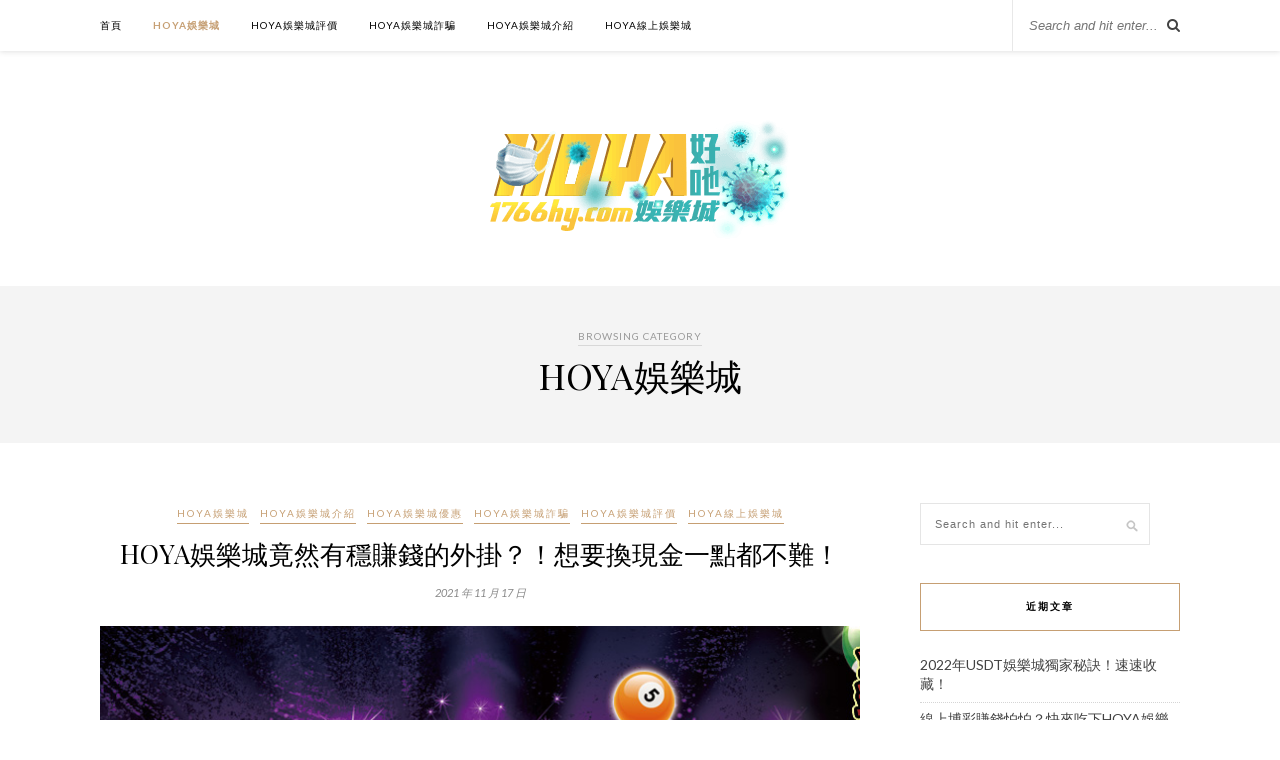

--- FILE ---
content_type: text/html; charset=UTF-8
request_url: https://5788hy.com/category/hoya%E5%A8%9B%E6%A8%82%E5%9F%8E/page/3/
body_size: 48403
content:
<!DOCTYPE html>
<html lang="zh-TW">
<head>

	<meta charset="UTF-8">
	<meta http-equiv="X-UA-Compatible" content="IE=edge">
	<meta name="viewport" content="width=device-width, initial-scale=1">

	<link rel="profile" href="https://gmpg.org/xfn/11" />
	
	<link rel="alternate" type="application/rss+xml" title="HOYA娛樂城 RSS Feed" href="https://5788hy.com/feed/" />
	<link rel="alternate" type="application/atom+xml" title="HOYA娛樂城 Atom Feed" href="https://5788hy.com/feed/atom/" />
	<link rel="pingback" href="https://5788hy.com/xmlrpc.php" />
	
	<meta name='robots' content='index, follow, max-image-preview:large, max-snippet:-1, max-video-preview:-1' />

	<!-- This site is optimized with the Yoast SEO plugin v16.9 - https://yoast.com/wordpress/plugins/seo/ -->
	<title>HOYA娛樂城 彙整 - 頁3，共8 - HOYA娛樂城</title>
	<meta name="description" content="HOYA娛樂城提供真人娛樂、體育博彩、彩票、老虎機、棋牌遊戲與線上麻將等真實賭場的娛樂遊戲，百款熱門博弈遊戲等你來挑戰！出款安全且快速，24小時客服專業服務，安全可靠、即時便利、公平公正、專業營運的優質娛樂城，最推薦的線上娛樂城！" />
	<link rel="canonical" href="https://5788hy.com/category/hoya娛樂城/page/3/" />
	<link rel="prev" href="https://5788hy.com/category/hoya%e5%a8%9b%e6%a8%82%e5%9f%8e/page/2/" />
	<link rel="next" href="https://5788hy.com/category/hoya%e5%a8%9b%e6%a8%82%e5%9f%8e/page/4/" />
	<meta property="og:locale" content="zh_TW" />
	<meta property="og:type" content="article" />
	<meta property="og:title" content="HOYA娛樂城 彙整 - 頁3，共8 - HOYA娛樂城" />
	<meta property="og:description" content="HOYA娛樂城提供真人娛樂、體育博彩、彩票、老虎機、棋牌遊戲與線上麻將等真實賭場的娛樂遊戲，百款熱門博弈遊戲等你來挑戰！出款安全且快速，24小時客服專業服務，安全可靠、即時便利、公平公正、專業營運的優質娛樂城，最推薦的線上娛樂城！" />
	<meta property="og:url" content="https://5788hy.com/category/hoya娛樂城/" />
	<meta property="og:site_name" content="HOYA娛樂城" />
	<meta name="twitter:card" content="summary_large_image" />
	<script type="application/ld+json" class="yoast-schema-graph">{"@context":"https://schema.org","@graph":[{"@type":"WebSite","@id":"https://5788hy.com/#website","url":"https://5788hy.com/","name":"HOYA\u5a1b\u6a02\u57ce","description":"HOYA\u5a1b\u6a02\u57ce\u63d0\u4f9b\u771f\u4eba\u5a1b\u6a02\u3001\u9ad4\u80b2\u535a\u5f69\u3001\u5f69\u7968\u3001\u8001\u864e\u6a5f\u3001\u68cb\u724c\u904a\u6232\u8207\u7dda\u4e0a\u9ebb\u5c07\u7b49\u771f\u5be6\u8ced\u5834\u7684\u5a1b\u6a02\u904a\u6232\uff0c\u767e\u6b3e\u71b1\u9580\u535a\u5f08\u904a\u6232\u7b49\u4f60\u4f86\u6311\u6230\uff01\u7a69\u5b9a\u51fa\u91d1\u3001\u7d55\u7121\u8a50\u9a19\u7684\u5a1b\u6a02\u57ce\uff0c24\u5c0f\u6642\u5ba2\u670d\u5c08\u696d\u670d\u52d9\uff0c\u5b89\u5168\u53ef\u9760\u3001\u5373\u6642\u4fbf\u5229\u3001\u516c\u5e73\u516c\u6b63\u3001\u5c08\u696d\u71df\u904b\u7684\u512a\u8cea\u5a1b\u6a02\u57ce\u5e73\u53f0\uff0c\u6700\u63a8\u85a6\u7684\u5a1b\u6a02\u57ce\uff01\u73fe\u91d1\u7248\uff01","potentialAction":[{"@type":"SearchAction","target":{"@type":"EntryPoint","urlTemplate":"https://5788hy.com/?s={search_term_string}"},"query-input":"required name=search_term_string"}],"inLanguage":"zh-TW"},{"@type":"CollectionPage","@id":"https://5788hy.com/category/hoya%e5%a8%9b%e6%a8%82%e5%9f%8e/page/3/#webpage","url":"https://5788hy.com/category/hoya%e5%a8%9b%e6%a8%82%e5%9f%8e/page/3/","name":"HOYA\u5a1b\u6a02\u57ce \u5f59\u6574 - \u98013\uff0c\u51718 - HOYA\u5a1b\u6a02\u57ce","isPartOf":{"@id":"https://5788hy.com/#website"},"description":"HOYA\u5a1b\u6a02\u57ce\u63d0\u4f9b\u771f\u4eba\u5a1b\u6a02\u3001\u9ad4\u80b2\u535a\u5f69\u3001\u5f69\u7968\u3001\u8001\u864e\u6a5f\u3001\u68cb\u724c\u904a\u6232\u8207\u7dda\u4e0a\u9ebb\u5c07\u7b49\u771f\u5be6\u8ced\u5834\u7684\u5a1b\u6a02\u904a\u6232\uff0c\u767e\u6b3e\u71b1\u9580\u535a\u5f08\u904a\u6232\u7b49\u4f60\u4f86\u6311\u6230\uff01\u51fa\u6b3e\u5b89\u5168\u4e14\u5feb\u901f\uff0c24\u5c0f\u6642\u5ba2\u670d\u5c08\u696d\u670d\u52d9\uff0c\u5b89\u5168\u53ef\u9760\u3001\u5373\u6642\u4fbf\u5229\u3001\u516c\u5e73\u516c\u6b63\u3001\u5c08\u696d\u71df\u904b\u7684\u512a\u8cea\u5a1b\u6a02\u57ce\uff0c\u6700\u63a8\u85a6\u7684\u7dda\u4e0a\u5a1b\u6a02\u57ce\uff01","breadcrumb":{"@id":"https://5788hy.com/category/hoya%e5%a8%9b%e6%a8%82%e5%9f%8e/page/3/#breadcrumb"},"inLanguage":"zh-TW","potentialAction":[{"@type":"ReadAction","target":["https://5788hy.com/category/hoya%e5%a8%9b%e6%a8%82%e5%9f%8e/page/3/"]}]},{"@type":"BreadcrumbList","@id":"https://5788hy.com/category/hoya%e5%a8%9b%e6%a8%82%e5%9f%8e/page/3/#breadcrumb","itemListElement":[{"@type":"ListItem","position":1,"name":"\u9996\u9801","item":"https://5788hy.com/"},{"@type":"ListItem","position":2,"name":"HOYA\u5a1b\u6a02\u57ce"}]}]}</script>
	<!-- / Yoast SEO plugin. -->


<link rel='dns-prefetch' href='//fonts.googleapis.com' />
<link rel="alternate" type="application/rss+xml" title="訂閱《HOYA娛樂城》&raquo; 資訊提供" href="https://5788hy.com/feed/" />
<link rel="alternate" type="application/rss+xml" title="訂閱《HOYA娛樂城》&raquo; 留言的資訊提供" href="https://5788hy.com/comments/feed/" />
<link rel="alternate" type="application/rss+xml" title="訂閱《HOYA娛樂城》&raquo; 分類〈HOYA娛樂城〉的資訊提供" href="https://5788hy.com/category/hoya%e5%a8%9b%e6%a8%82%e5%9f%8e/feed/" />
<style id='wp-img-auto-sizes-contain-inline-css' type='text/css'>
img:is([sizes=auto i],[sizes^="auto," i]){contain-intrinsic-size:3000px 1500px}
/*# sourceURL=wp-img-auto-sizes-contain-inline-css */
</style>
<link rel='stylesheet' id='sb_instagram_styles-css' href='https://5788hy.com/wp-content/plugins/instagram-feed/css/sbi-styles.min.css?ver=2.9.2' type='text/css' media='all' />
<style id='wp-emoji-styles-inline-css' type='text/css'>

	img.wp-smiley, img.emoji {
		display: inline !important;
		border: none !important;
		box-shadow: none !important;
		height: 1em !important;
		width: 1em !important;
		margin: 0 0.07em !important;
		vertical-align: -0.1em !important;
		background: none !important;
		padding: 0 !important;
	}
/*# sourceURL=wp-emoji-styles-inline-css */
</style>
<style id='wp-block-library-inline-css' type='text/css'>
:root{--wp-block-synced-color:#7a00df;--wp-block-synced-color--rgb:122,0,223;--wp-bound-block-color:var(--wp-block-synced-color);--wp-editor-canvas-background:#ddd;--wp-admin-theme-color:#007cba;--wp-admin-theme-color--rgb:0,124,186;--wp-admin-theme-color-darker-10:#006ba1;--wp-admin-theme-color-darker-10--rgb:0,107,160.5;--wp-admin-theme-color-darker-20:#005a87;--wp-admin-theme-color-darker-20--rgb:0,90,135;--wp-admin-border-width-focus:2px}@media (min-resolution:192dpi){:root{--wp-admin-border-width-focus:1.5px}}.wp-element-button{cursor:pointer}:root .has-very-light-gray-background-color{background-color:#eee}:root .has-very-dark-gray-background-color{background-color:#313131}:root .has-very-light-gray-color{color:#eee}:root .has-very-dark-gray-color{color:#313131}:root .has-vivid-green-cyan-to-vivid-cyan-blue-gradient-background{background:linear-gradient(135deg,#00d084,#0693e3)}:root .has-purple-crush-gradient-background{background:linear-gradient(135deg,#34e2e4,#4721fb 50%,#ab1dfe)}:root .has-hazy-dawn-gradient-background{background:linear-gradient(135deg,#faaca8,#dad0ec)}:root .has-subdued-olive-gradient-background{background:linear-gradient(135deg,#fafae1,#67a671)}:root .has-atomic-cream-gradient-background{background:linear-gradient(135deg,#fdd79a,#004a59)}:root .has-nightshade-gradient-background{background:linear-gradient(135deg,#330968,#31cdcf)}:root .has-midnight-gradient-background{background:linear-gradient(135deg,#020381,#2874fc)}:root{--wp--preset--font-size--normal:16px;--wp--preset--font-size--huge:42px}.has-regular-font-size{font-size:1em}.has-larger-font-size{font-size:2.625em}.has-normal-font-size{font-size:var(--wp--preset--font-size--normal)}.has-huge-font-size{font-size:var(--wp--preset--font-size--huge)}.has-text-align-center{text-align:center}.has-text-align-left{text-align:left}.has-text-align-right{text-align:right}.has-fit-text{white-space:nowrap!important}#end-resizable-editor-section{display:none}.aligncenter{clear:both}.items-justified-left{justify-content:flex-start}.items-justified-center{justify-content:center}.items-justified-right{justify-content:flex-end}.items-justified-space-between{justify-content:space-between}.screen-reader-text{border:0;clip-path:inset(50%);height:1px;margin:-1px;overflow:hidden;padding:0;position:absolute;width:1px;word-wrap:normal!important}.screen-reader-text:focus{background-color:#ddd;clip-path:none;color:#444;display:block;font-size:1em;height:auto;left:5px;line-height:normal;padding:15px 23px 14px;text-decoration:none;top:5px;width:auto;z-index:100000}html :where(.has-border-color){border-style:solid}html :where([style*=border-top-color]){border-top-style:solid}html :where([style*=border-right-color]){border-right-style:solid}html :where([style*=border-bottom-color]){border-bottom-style:solid}html :where([style*=border-left-color]){border-left-style:solid}html :where([style*=border-width]){border-style:solid}html :where([style*=border-top-width]){border-top-style:solid}html :where([style*=border-right-width]){border-right-style:solid}html :where([style*=border-bottom-width]){border-bottom-style:solid}html :where([style*=border-left-width]){border-left-style:solid}html :where(img[class*=wp-image-]){height:auto;max-width:100%}:where(figure){margin:0 0 1em}html :where(.is-position-sticky){--wp-admin--admin-bar--position-offset:var(--wp-admin--admin-bar--height,0px)}@media screen and (max-width:600px){html :where(.is-position-sticky){--wp-admin--admin-bar--position-offset:0px}}

/*# sourceURL=wp-block-library-inline-css */
</style><style id='global-styles-inline-css' type='text/css'>
:root{--wp--preset--aspect-ratio--square: 1;--wp--preset--aspect-ratio--4-3: 4/3;--wp--preset--aspect-ratio--3-4: 3/4;--wp--preset--aspect-ratio--3-2: 3/2;--wp--preset--aspect-ratio--2-3: 2/3;--wp--preset--aspect-ratio--16-9: 16/9;--wp--preset--aspect-ratio--9-16: 9/16;--wp--preset--color--black: #000000;--wp--preset--color--cyan-bluish-gray: #abb8c3;--wp--preset--color--white: #ffffff;--wp--preset--color--pale-pink: #f78da7;--wp--preset--color--vivid-red: #cf2e2e;--wp--preset--color--luminous-vivid-orange: #ff6900;--wp--preset--color--luminous-vivid-amber: #fcb900;--wp--preset--color--light-green-cyan: #7bdcb5;--wp--preset--color--vivid-green-cyan: #00d084;--wp--preset--color--pale-cyan-blue: #8ed1fc;--wp--preset--color--vivid-cyan-blue: #0693e3;--wp--preset--color--vivid-purple: #9b51e0;--wp--preset--gradient--vivid-cyan-blue-to-vivid-purple: linear-gradient(135deg,rgb(6,147,227) 0%,rgb(155,81,224) 100%);--wp--preset--gradient--light-green-cyan-to-vivid-green-cyan: linear-gradient(135deg,rgb(122,220,180) 0%,rgb(0,208,130) 100%);--wp--preset--gradient--luminous-vivid-amber-to-luminous-vivid-orange: linear-gradient(135deg,rgb(252,185,0) 0%,rgb(255,105,0) 100%);--wp--preset--gradient--luminous-vivid-orange-to-vivid-red: linear-gradient(135deg,rgb(255,105,0) 0%,rgb(207,46,46) 100%);--wp--preset--gradient--very-light-gray-to-cyan-bluish-gray: linear-gradient(135deg,rgb(238,238,238) 0%,rgb(169,184,195) 100%);--wp--preset--gradient--cool-to-warm-spectrum: linear-gradient(135deg,rgb(74,234,220) 0%,rgb(151,120,209) 20%,rgb(207,42,186) 40%,rgb(238,44,130) 60%,rgb(251,105,98) 80%,rgb(254,248,76) 100%);--wp--preset--gradient--blush-light-purple: linear-gradient(135deg,rgb(255,206,236) 0%,rgb(152,150,240) 100%);--wp--preset--gradient--blush-bordeaux: linear-gradient(135deg,rgb(254,205,165) 0%,rgb(254,45,45) 50%,rgb(107,0,62) 100%);--wp--preset--gradient--luminous-dusk: linear-gradient(135deg,rgb(255,203,112) 0%,rgb(199,81,192) 50%,rgb(65,88,208) 100%);--wp--preset--gradient--pale-ocean: linear-gradient(135deg,rgb(255,245,203) 0%,rgb(182,227,212) 50%,rgb(51,167,181) 100%);--wp--preset--gradient--electric-grass: linear-gradient(135deg,rgb(202,248,128) 0%,rgb(113,206,126) 100%);--wp--preset--gradient--midnight: linear-gradient(135deg,rgb(2,3,129) 0%,rgb(40,116,252) 100%);--wp--preset--font-size--small: 13px;--wp--preset--font-size--medium: 20px;--wp--preset--font-size--large: 36px;--wp--preset--font-size--x-large: 42px;--wp--preset--spacing--20: 0.44rem;--wp--preset--spacing--30: 0.67rem;--wp--preset--spacing--40: 1rem;--wp--preset--spacing--50: 1.5rem;--wp--preset--spacing--60: 2.25rem;--wp--preset--spacing--70: 3.38rem;--wp--preset--spacing--80: 5.06rem;--wp--preset--shadow--natural: 6px 6px 9px rgba(0, 0, 0, 0.2);--wp--preset--shadow--deep: 12px 12px 50px rgba(0, 0, 0, 0.4);--wp--preset--shadow--sharp: 6px 6px 0px rgba(0, 0, 0, 0.2);--wp--preset--shadow--outlined: 6px 6px 0px -3px rgb(255, 255, 255), 6px 6px rgb(0, 0, 0);--wp--preset--shadow--crisp: 6px 6px 0px rgb(0, 0, 0);}:where(.is-layout-flex){gap: 0.5em;}:where(.is-layout-grid){gap: 0.5em;}body .is-layout-flex{display: flex;}.is-layout-flex{flex-wrap: wrap;align-items: center;}.is-layout-flex > :is(*, div){margin: 0;}body .is-layout-grid{display: grid;}.is-layout-grid > :is(*, div){margin: 0;}:where(.wp-block-columns.is-layout-flex){gap: 2em;}:where(.wp-block-columns.is-layout-grid){gap: 2em;}:where(.wp-block-post-template.is-layout-flex){gap: 1.25em;}:where(.wp-block-post-template.is-layout-grid){gap: 1.25em;}.has-black-color{color: var(--wp--preset--color--black) !important;}.has-cyan-bluish-gray-color{color: var(--wp--preset--color--cyan-bluish-gray) !important;}.has-white-color{color: var(--wp--preset--color--white) !important;}.has-pale-pink-color{color: var(--wp--preset--color--pale-pink) !important;}.has-vivid-red-color{color: var(--wp--preset--color--vivid-red) !important;}.has-luminous-vivid-orange-color{color: var(--wp--preset--color--luminous-vivid-orange) !important;}.has-luminous-vivid-amber-color{color: var(--wp--preset--color--luminous-vivid-amber) !important;}.has-light-green-cyan-color{color: var(--wp--preset--color--light-green-cyan) !important;}.has-vivid-green-cyan-color{color: var(--wp--preset--color--vivid-green-cyan) !important;}.has-pale-cyan-blue-color{color: var(--wp--preset--color--pale-cyan-blue) !important;}.has-vivid-cyan-blue-color{color: var(--wp--preset--color--vivid-cyan-blue) !important;}.has-vivid-purple-color{color: var(--wp--preset--color--vivid-purple) !important;}.has-black-background-color{background-color: var(--wp--preset--color--black) !important;}.has-cyan-bluish-gray-background-color{background-color: var(--wp--preset--color--cyan-bluish-gray) !important;}.has-white-background-color{background-color: var(--wp--preset--color--white) !important;}.has-pale-pink-background-color{background-color: var(--wp--preset--color--pale-pink) !important;}.has-vivid-red-background-color{background-color: var(--wp--preset--color--vivid-red) !important;}.has-luminous-vivid-orange-background-color{background-color: var(--wp--preset--color--luminous-vivid-orange) !important;}.has-luminous-vivid-amber-background-color{background-color: var(--wp--preset--color--luminous-vivid-amber) !important;}.has-light-green-cyan-background-color{background-color: var(--wp--preset--color--light-green-cyan) !important;}.has-vivid-green-cyan-background-color{background-color: var(--wp--preset--color--vivid-green-cyan) !important;}.has-pale-cyan-blue-background-color{background-color: var(--wp--preset--color--pale-cyan-blue) !important;}.has-vivid-cyan-blue-background-color{background-color: var(--wp--preset--color--vivid-cyan-blue) !important;}.has-vivid-purple-background-color{background-color: var(--wp--preset--color--vivid-purple) !important;}.has-black-border-color{border-color: var(--wp--preset--color--black) !important;}.has-cyan-bluish-gray-border-color{border-color: var(--wp--preset--color--cyan-bluish-gray) !important;}.has-white-border-color{border-color: var(--wp--preset--color--white) !important;}.has-pale-pink-border-color{border-color: var(--wp--preset--color--pale-pink) !important;}.has-vivid-red-border-color{border-color: var(--wp--preset--color--vivid-red) !important;}.has-luminous-vivid-orange-border-color{border-color: var(--wp--preset--color--luminous-vivid-orange) !important;}.has-luminous-vivid-amber-border-color{border-color: var(--wp--preset--color--luminous-vivid-amber) !important;}.has-light-green-cyan-border-color{border-color: var(--wp--preset--color--light-green-cyan) !important;}.has-vivid-green-cyan-border-color{border-color: var(--wp--preset--color--vivid-green-cyan) !important;}.has-pale-cyan-blue-border-color{border-color: var(--wp--preset--color--pale-cyan-blue) !important;}.has-vivid-cyan-blue-border-color{border-color: var(--wp--preset--color--vivid-cyan-blue) !important;}.has-vivid-purple-border-color{border-color: var(--wp--preset--color--vivid-purple) !important;}.has-vivid-cyan-blue-to-vivid-purple-gradient-background{background: var(--wp--preset--gradient--vivid-cyan-blue-to-vivid-purple) !important;}.has-light-green-cyan-to-vivid-green-cyan-gradient-background{background: var(--wp--preset--gradient--light-green-cyan-to-vivid-green-cyan) !important;}.has-luminous-vivid-amber-to-luminous-vivid-orange-gradient-background{background: var(--wp--preset--gradient--luminous-vivid-amber-to-luminous-vivid-orange) !important;}.has-luminous-vivid-orange-to-vivid-red-gradient-background{background: var(--wp--preset--gradient--luminous-vivid-orange-to-vivid-red) !important;}.has-very-light-gray-to-cyan-bluish-gray-gradient-background{background: var(--wp--preset--gradient--very-light-gray-to-cyan-bluish-gray) !important;}.has-cool-to-warm-spectrum-gradient-background{background: var(--wp--preset--gradient--cool-to-warm-spectrum) !important;}.has-blush-light-purple-gradient-background{background: var(--wp--preset--gradient--blush-light-purple) !important;}.has-blush-bordeaux-gradient-background{background: var(--wp--preset--gradient--blush-bordeaux) !important;}.has-luminous-dusk-gradient-background{background: var(--wp--preset--gradient--luminous-dusk) !important;}.has-pale-ocean-gradient-background{background: var(--wp--preset--gradient--pale-ocean) !important;}.has-electric-grass-gradient-background{background: var(--wp--preset--gradient--electric-grass) !important;}.has-midnight-gradient-background{background: var(--wp--preset--gradient--midnight) !important;}.has-small-font-size{font-size: var(--wp--preset--font-size--small) !important;}.has-medium-font-size{font-size: var(--wp--preset--font-size--medium) !important;}.has-large-font-size{font-size: var(--wp--preset--font-size--large) !important;}.has-x-large-font-size{font-size: var(--wp--preset--font-size--x-large) !important;}
/*# sourceURL=global-styles-inline-css */
</style>

<style id='classic-theme-styles-inline-css' type='text/css'>
/*! This file is auto-generated */
.wp-block-button__link{color:#fff;background-color:#32373c;border-radius:9999px;box-shadow:none;text-decoration:none;padding:calc(.667em + 2px) calc(1.333em + 2px);font-size:1.125em}.wp-block-file__button{background:#32373c;color:#fff;text-decoration:none}
/*# sourceURL=/wp-includes/css/classic-themes.min.css */
</style>
<link rel='stylesheet' id='contact-form-7-css' href='https://5788hy.com/wp-content/plugins/contact-form-7/includes/css/styles.css?ver=5.4.2' type='text/css' media='all' />
<link rel='stylesheet' id='solopine_style-css' href='https://5788hy.com/wp-content/themes/rosemary/style.css?ver=1.6.2' type='text/css' media='all' />
<link rel='stylesheet' id='fontawesome-css' href='https://5788hy.com/wp-content/themes/rosemary/css/font-awesome.min.css?ver=6.9' type='text/css' media='all' />
<link rel='stylesheet' id='solopine_responsive-css' href='https://5788hy.com/wp-content/themes/rosemary/css/responsive.css?ver=1.6.2' type='text/css' media='all' />
<link rel='stylesheet' id='solopine_fonts-css' href='https://fonts.googleapis.com/css?family=Lato%3A400%2C700%2C400italic%2C700italic%26subset%3Dlatin%2Clatin-ext%7CPlayfair+Display%3A400%2C700%2C400italic%2C700italic%26subset%3Dlatin%2Clatin-ext&#038;ver=1.6' type='text/css' media='all' />
<script type="text/javascript" src="https://5788hy.com/wp-includes/js/jquery/jquery.min.js?ver=3.7.1" id="jquery-core-js"></script>
<script type="text/javascript" src="https://5788hy.com/wp-includes/js/jquery/jquery-migrate.min.js?ver=3.4.1" id="jquery-migrate-js"></script>
<link rel="https://api.w.org/" href="https://5788hy.com/wp-json/" /><link rel="alternate" title="JSON" type="application/json" href="https://5788hy.com/wp-json/wp/v2/categories/2" /><link rel="EditURI" type="application/rsd+xml" title="RSD" href="https://5788hy.com/xmlrpc.php?rsd" />
<meta name="generator" content="WordPress 6.9" />
<!-- Global site tag (gtag.js) - Google Analytics -->
<script async src="https://www.googletagmanager.com/gtag/js?id=G-RGJHQ3VBVN"></script>
<script>
  window.dataLayer = window.dataLayer || [];
  function gtag(){dataLayer.push(arguments);}
  gtag('js', new Date());

  gtag('config', 'G-RGJHQ3VBVN');
</script><style type="text/css">.recentcomments a{display:inline !important;padding:0 !important;margin:0 !important;}</style><link rel="icon" href="https://5788hy.com/wp-content/uploads/2021/08/cropped-152-32x32.png" sizes="32x32" />
<link rel="icon" href="https://5788hy.com/wp-content/uploads/2021/08/cropped-152-192x192.png" sizes="192x192" />
<link rel="apple-touch-icon" href="https://5788hy.com/wp-content/uploads/2021/08/cropped-152-180x180.png" />
<meta name="msapplication-TileImage" content="https://5788hy.com/wp-content/uploads/2021/08/cropped-152-270x270.png" />
		<style type="text/css" id="wp-custom-css">
			/* 隱藏作者 */
.author,.post-author,.author-box{
	display: none;
}
 		</style>
			
</head>

<body data-rsssl=1 class="archive paged category category-hoya category-2 paged-3 category-paged-3 wp-theme-rosemary">

	<div id="top-bar">
	
		<div class="container">
			
			<div id="nav-wrapper">
				<ul id="menu-hoya%e5%a8%9b%e6%a8%82%e5%9f%8e" class="menu"><li id="menu-item-418" class="menu-item menu-item-type-custom menu-item-object-custom menu-item-home menu-item-418"><a href="https://5788hy.com/">首頁</a></li>
<li id="menu-item-413" class="menu-item menu-item-type-taxonomy menu-item-object-category current-menu-item menu-item-413"><a href="https://5788hy.com/category/hoya%e5%a8%9b%e6%a8%82%e5%9f%8e/" aria-current="page">HOYA娛樂城</a></li>
<li id="menu-item-414" class="menu-item menu-item-type-taxonomy menu-item-object-category menu-item-414"><a href="https://5788hy.com/category/hoya%e5%a8%9b%e6%a8%82%e5%9f%8e%e8%a9%95%e5%83%b9/">HOYA娛樂城評價</a></li>
<li id="menu-item-415" class="menu-item menu-item-type-taxonomy menu-item-object-category menu-item-415"><a href="https://5788hy.com/category/hoya%e5%a8%9b%e6%a8%82%e5%9f%8e%e8%a9%90%e9%a8%99/">HOYA娛樂城詐騙</a></li>
<li id="menu-item-416" class="menu-item menu-item-type-taxonomy menu-item-object-category menu-item-416"><a href="https://5788hy.com/category/hoya%e5%a8%9b%e6%a8%82%e5%9f%8e%e4%bb%8b%e7%b4%b9/">HOYA娛樂城介紹</a></li>
<li id="menu-item-417" class="menu-item menu-item-type-taxonomy menu-item-object-category menu-item-417"><a href="https://5788hy.com/category/hoya%e7%b7%9a%e4%b8%8a%e5%a8%9b%e6%a8%82%e5%9f%8e/">HOYA線上娛樂城</a></li>
</ul>			</div>
			
			<div class="menu-mobile"></div>
			
						<div id="top-search">
				<form role="search" method="get" id="searchform" action="https://5788hy.com/">
		<input type="text" placeholder="Search and hit enter..." name="s" id="s" />
</form>				<i class="fa fa-search search-desktop"></i>
				<i class="fa fa-search search-toggle"></i>
			</div>
			
			<!-- Responsive Search -->
			<div class="show-search">
				<form role="search" method="get" id="searchform" action="https://5788hy.com/">
		<input type="text" placeholder="Search and hit enter..." name="s" id="s" />
</form>			</div>
			<!-- -->
						
						<div id="top-social" >
				
																						
								
			</div>
						
		</div>
	
	</div>
	
	<header id="header">
	
		<div class="container">
			
			<div id="logo">
				
									
											<h2><a href="https://5788hy.com/"><img src="https://5788hy.com/wp-content/uploads/2021/08/logo-covid19.png" alt="HOYA娛樂城" /></a></h2>
										
								
			</div>
			
		</div>
		
	</header>	
	<div class="archive-box">
	
		<span>Browsing Category</span>
		<h1>HOYA娛樂城</h1>
		
				
	</div>
	
	<div class="container">
		
		<div id="content">
		
			<div id="main" >
			
								
									
											
						<article id="post-493" class="post-493 post type-post status-publish format-standard has-post-thumbnail hentry category-hoya">
	
	<div class="post-header">
		
				<span class="cat"><a href="https://5788hy.com/category/hoya%e5%a8%9b%e6%a8%82%e5%9f%8e/" title="View all posts in HOYA娛樂城" >HOYA娛樂城</a> <a href="https://5788hy.com/category/hoya%e5%a8%9b%e6%a8%82%e5%9f%8e%e4%bb%8b%e7%b4%b9/" title="View all posts in HOYA娛樂城介紹" >HOYA娛樂城介紹</a> <a href="https://5788hy.com/category/hoya%e5%a8%9b%e6%a8%82%e5%9f%8e%e5%84%aa%e6%83%a0/" title="View all posts in HOYA娛樂城優惠" >HOYA娛樂城優惠</a> <a href="https://5788hy.com/category/hoya%e5%a8%9b%e6%a8%82%e5%9f%8e%e8%a9%90%e9%a8%99/" title="View all posts in HOYA娛樂城詐騙" >HOYA娛樂城詐騙</a> <a href="https://5788hy.com/category/hoya%e5%a8%9b%e6%a8%82%e5%9f%8e%e8%a9%95%e5%83%b9/" title="View all posts in HOYA娛樂城評價" >HOYA娛樂城評價</a> <a href="https://5788hy.com/category/hoya%e7%b7%9a%e4%b8%8a%e5%a8%9b%e6%a8%82%e5%9f%8e/" title="View all posts in HOYA線上娛樂城" >HOYA線上娛樂城</a></span>
				
					<h2 class="entry-title"><a href="https://5788hy.com/2021/11/17/hoya%e5%a8%9b%e6%a8%82%e5%9f%8e%e7%ab%9f%e7%84%b6%e6%9c%89%e7%a9%a9%e8%b3%ba%e9%8c%a2%e7%9a%84%e5%a4%96%e6%8e%9b%ef%bc%9f%ef%bc%81%e6%83%b3%e8%a6%81%e6%8f%9b%e7%8f%be%e9%87%91%e4%b8%80%e9%bb%9e/">HOYA娛樂城竟然有穩賺錢的外掛？！想要換現金一點都不難！</a></h2>
				
				<span class="date"><span class="date updated published">2021 年 11 月 17 日</span></span>
				
	</div>
	
			
						<div class="post-img">
			<a href="https://5788hy.com/2021/11/17/hoya%e5%a8%9b%e6%a8%82%e5%9f%8e%e7%ab%9f%e7%84%b6%e6%9c%89%e7%a9%a9%e8%b3%ba%e9%8c%a2%e7%9a%84%e5%a4%96%e6%8e%9b%ef%bc%9f%ef%bc%81%e6%83%b3%e8%a6%81%e6%8f%9b%e7%8f%be%e9%87%91%e4%b8%80%e9%bb%9e/"><img width="766" height="675" src="https://5788hy.com/wp-content/uploads/2021/11/1-2.png" class="attachment-solopine-full-thumb size-solopine-full-thumb wp-post-image" alt="" decoding="async" fetchpriority="high" srcset="https://5788hy.com/wp-content/uploads/2021/11/1-2.png 766w, https://5788hy.com/wp-content/uploads/2021/11/1-2-300x264.png 300w" sizes="(max-width: 766px) 100vw, 766px" /></a>
		</div>
						
		
	<div class="post-entry">
		
				
							
				<h2 class="entry-title">HOYA娛樂城竟然有穩賺錢的外掛？！想要換現金一點都不難！</h2>
<p> <strong>HOYA娛樂城換現金</strong>不難，只要尤以下註冊即可獲取現金體驗金，至於<strong>HOYA娛樂城賺錢</strong>的方法有很多種，但是絕對沒有<strong>HOYA娛樂城外掛</strong>這種東西的存在，所以不要再浪費時間去搜尋根本沒有的東西了。 <a href="https://1766hy.com/affr.aspx?a=ironman19"><strong>體驗金免費索取 &gt;&gt; 點我！</strong></a> </p>
<h3><strong>1.HOYA娛樂城是屬於哪一類型娛樂城呢？換現金只能找幣商還是能夠直接領出來呢？沒有其它有保障的管道了嗎？</strong></h3>
<p> 在HOYA娛樂城儲值或是領錢，只要去HOYA娛樂城網站即可，不管事提款、存款只要透過HOYA娛樂城線上客服都是有保障的～ </p>
<h3><strong>2.HOYA娛樂城換現金幾比幾？</strong></h3>
<h4>娛樂城幣值不外乎分為2種，一種是用錢去換遊戲代幣，一種是直接現金儲值1:1，想當然也知道1:1可以直接換回台幣出金&#8230;換遊戲幣的就比較麻煩了</h4>
<h4>第一種：</h4>
<p> 例如包你發娛樂城.豪神娛樂城那種，這種娛樂城通常都是1:1300代表買1000新台幣有130萬豪幣，比值=1：1300。 回1000新台幣要144萬豪幣，比值=1：1440。 這邊簡單跟各位解釋一下，買就等於儲值，回就等於要提領出金。 所以大家知道有多坑了嗎？買的時候1000塊新台幣能換到130萬豪幣，賣的時候144萬豪幣才能換到1000新台幣。 一來一網至少就差了14萬豪幣，而14萬豪幣等於多少新台幣呢？我們來算算看。 14萬÷1300=107新台幣，107塊錢代表什麼？代表著你儲值1000塊錢就有107塊被坑掉，還不是自己玩的喔。 107塊錢已經快要到佔到1000塊的11%了喔&#8230;&#8230;不過這還不是最慘的！ 最慘的是你怕被詐騙的話找官方儲值，然後找幣商想要從HOYA娛樂城換現金，那你就真的不用想在HOYA娛樂城賺錢了，那也不用去花時間<strong>找HOYA娛樂城外掛</strong>了。 <strong>HOYA娛樂城換現金不能找官方</strong>，因為官方只有儲值，然後是1:1000。 等於1000台幣能換到100萬豪幣。 還記得前面要出金的話要144萬豪幣才能換回1000台幣嗎？ 這樣一來一往就差了44萬豪幣，那一樣讓我們算算看44萬豪幣要多少新台幣。 44萬÷1300=338新台幣，338塊錢代表什麼？代表著你儲值1000塊錢就有338塊被坑掉，還不是自己玩的喔。 等於被坑了快34%，等於你要馬選擇被坑11%不然就是選擇34%，爛跟更爛之間做抉擇罷了，更不要想在娛樂城賺錢了。 </p>
<h4>第二種：</h4>
<p> 現金版娛樂城，比值都是１：１，不論儲值或是提領都是一樣喔。 讓你儲值多少就玩多少，還有很多優惠活動，其中一個活動是儲值2000送1000。 詳情可以去查看我們官網的優惠活動喔！也有送體驗金等等&#8230;備註體驗金贏錢是可以領台幣出來的。 </p>
<h3><strong>3.HOYA娛樂城外掛存在嗎？</strong></h3>
<p> 這邊可以負責任的跟你說，沒有這種外掛的存在。 因為我們點選了每一個Google搜尋出來的網頁，除了<strong>HOYA娛樂城的官網</strong>沒有點之外，其它都點了。 我們已經從第1頁看到第12頁了，完全沒找到這個外掛。 其實想一想也不意外，如果真的有這種外掛的話，那這類博弈手游app的會員就不會輸這麼慘了。 而且就算真的有這種外掛，一定也是自己偷偷用，你po上來的話，讓那麼多人看到，不就是趕快叫官方修改遊戲數據嗎？ 所以你剛好在找HOYA娛樂城外掛，然後看到這篇的話，那麼恭喜你，因為我們已經幫你省去半個小時了，你就不用再花時間去找不存在的東西了。 </p>
<h3><strong>4.HOYA娛樂城賺錢有什麼技巧嗎？</strong></h3>
<p> 我們把他們的每一項遊戲都玩過了，他們的遊戲類型跟其它手游一樣，都不是真人遊戲。 都是他們官方設定好數據的遊戲，你覺得官方設定的數據會讓自己賠錢嗎？所以HOYA娛樂城外掛也不可能存在。 這種遊戲一點公平性都沒有，因為這類遊戲就跟黑網的自開彩一樣。 都是屬於自己的遊戲自己的系統，並不是什麼有知名的系統遊戲。 所以<strong>HOYA娛樂城賺錢有訣竅嗎</strong>？當然有！不要去玩這類手游、不要在<strong>HOYA娛樂城換現金被騙</strong>就是最好的訣竅！ </p>
<h3><strong>HOYA娛樂城值得吐槽的兩大點：</strong></h3>
<h4>1.找的到儲值的地方 找不到客服在哪</h4>
<p> 看到這個介面的第一反應是太花花綠綠了，眼睛看了有點不舒服。 接下來我就要找他們的客服在哪，結果找都找不到。 倒是要會員儲值的按鈕非常明顯，放在畫面最上方正中央的位置。 結果我找了老半天之後，才發現客服藏在右上角的三條線裡面(粉紅小豬旁邊) 點擊那個按鈕後，還要點擊關於豪神才看的到他們有客服這東西。 更糟糕的是他們還有幌子。 那個幌子就是中間的線上客服，那個線上客服點下去根本沒有任何對話框或是鬼客服，就只是一個網頁而已，非常敷衍。 然後建議反饋就是在遊戲內寄信給他們官方，然後你填你的Email他們再回信給你。 最後有對話視窗的就是臉書的粉專了，我有問題還要跳轉到臉書詢問，真的是很麻煩。 而且假如我都在用IG沒用臉書的話怎麼辦？？難道只能當作自己衰小就算了嗎？ 不知道官方是不是都在想讓HOYA娛樂城賺錢的活動，而忽略了客服的問題。 反正只要不是HOYA娛樂城外掛這類會影響利潤的東西，他們可能都不那麼在意吧！ </p>
<h3>2.可以在HOYA娛樂城換現金的幣商，官方都不知情？</h3>
<p> <strong>(↑HOYA娛樂城賺錢時，可能可以出金的管道，但有被詐騙的風險)</strong> 眾所皆知，這類博弈app手游都會跟幣商切割關係，說那是玩家私底下的行為，他們管不到。 但是排行榜一打開看的話，就會發現幾乎全部都是幣商，幣商不是叫銀行的就是金庫、金流什麼鬼的。 而且數量多到靠北，不要說前十名都是啦！前五十名都是也不奇怪，因為真的就是這麼多。 瞎子都知道誰是幣商誰是普通玩家了吧？這種情況官方說管不到，也只是把大家當白痴騙吧？ 可能你要跟官方說自己<strong>有HOYA娛樂城外掛</strong>，他才會屌你吧哈哈 出金紀錄又來囉！你還在找<strong>HOYA娛樂城換現金的幣商</strong>嗎？當你出金的時候就直接少了11%了，你真的都無所謂嗎？ 而且那些幣商有辦法像我們一次就提款50萬嗎？應該很難吧！ 我們也有儲值2000送1000的活動，還會送你打火機、行動電源、甚至是IPHONE12 PRO！ 他們應該都沒有吧！他們有的話就不會那麼坑了，如果你不相信我說的就去我們官網查看最新優惠活動吧！<a href="https://1766hy.com/affr.aspx?a=ironman19"><strong>體驗金免費索取 &gt;&gt; 點我！</strong></a> </p>
<div>
<h4 style="box-sizing: inherit; font-weight: bold; line-height: 1.1; color: #000000; font-size: 18px; clear: both; margin: 5px 0;"><a href="https://1766hy.com/affr.aspx?a=ironman19" target="_blank" rel="noopener noreferrer"><img decoding="async" class="alignnone" src="https://5788hy.com/wp-content/uploads/2021/11/HOYAE9AB94E9A997E98791100-1.jpg" sizes="(max-width: 799px) 100vw, 799px" srcset="https://5788hy.com/wp-content/uploads/2021/11/HOYAE9AB94E9A997E98791100-1.jpg 799w, https://tw-casino.com/wp-content/uploads/2019/05/HOYA體驗金100-1-300x92.jpg 300w, https://tw-casino.com/wp-content/uploads/2019/05/HOYA體驗金100-1-768x235.jpg 768w" alt="HOYA體驗金100" width="799" height="244" /></a></h4>
<h4 style="box-sizing: inherit; font-weight: bold; line-height: 1.1; color: #000000; font-size: 18px; clear: both; margin: 5px 0;"><a role="button" href="https://1766hy.com/affr.aspx?a=ironman19" target="_blank" rel="noopener noreferrer"> 免費體驗金100，點我領取 </a></h4>
<h4 style="box-sizing: inherit; font-weight: bold; line-height: 1.1; color: #000000; font-size: 18px; clear: both; margin: 5px 0;"><a role="button" href="https://1766hy.com/affr.aspx?a=ironman19" target="_blank" rel="noopener noreferrer">註冊首儲1000送1000，點我領取</a></h4>
<h4 style="box-sizing: inherit; font-weight: bold; line-height: 1.1; color: #000000; font-size: 18px; clear: both; margin: 5px 0;"><a role="button" href="https://948fa.com/page/4.php" target="_blank" rel="noopener noreferrer">最新娛樂城推薦資訊</a></h4>
<h4 style="box-sizing: inherit; font-weight: bold; line-height: 1.1; color: #000000; font-size: 18px; clear: both; margin: 5px 0;"><a role="button" href="https://948fa.com/page/479.php" target="_blank" rel="noopener noreferrer">熱門現金版娛樂城推薦資訊</a></h4>
<h4 style="box-sizing: inherit; font-weight: bold; line-height: 1.1; color: #000000; font-size: 18px; clear: both; margin: 5px 0;"><a role="button" href="https://948fa.com/page/277.php" target="_blank" rel="noopener noreferrer">娛樂城體驗金資訊</a></h4>
<h4 style="box-sizing: inherit; font-weight: bold; line-height: 1.1; color: #000000; font-size: 18px; clear: both; margin: 5px 0;"><a role="button" href="https://948fa.com/page/98.php" target="_blank" rel="noopener noreferrer">娛樂城優惠資訊</a></h4>
<h4 style="box-sizing: inherit; font-weight: bold; line-height: 1.1; color: #000000; font-size: 18px; clear: both; margin: 5px 0;"><a role="button" href="https://948fa.com/page/153.php" target="_blank" rel="noopener noreferrer">遊戲賺錢資訊</a></h4>
<h4 style="box-sizing: inherit; font-weight: bold; line-height: 1.1; color: #000000; font-size: 18px; clear: both; margin: 5px 0;"><a role="button" href="https://948fa.com/page/890.php" target="_blank" rel="noopener noreferrer">捕魚機推薦資訊</a></h4>
<h4 style="box-sizing: inherit; font-weight: bold; line-height: 1.1; color: #000000; font-size: 18px; clear: both; margin: 5px 0;"><a role="button" href="https://948fa.com/page/881.php" target="_blank" rel="noopener noreferrer">真人百家樂資訊</a></h4>
</p></div>
<h3>2021年最新線上娛樂城十大推薦排行榜</h3>
<div class="row">
<div class="carousel-inner">
<div class="item active">
<table border="1" cellpadding="1">
<tbody>
<tr>
<td align="center">名次</td>
<td align="center">線上娛樂城</td>
<td align="center">推薦指數</td>
<td align="center">勝率</td>
<td align="center">優惠</td>
<td align="center">連結</td>
</tr>
<tr>
<td align="center">第一名</td>
<td align="center"><a href="https://lurl.cc/CU3WY" target="_blank" rel="noopener">HOYA娛樂城</a></td>
<td align="center">★★★★★</td>
<td align="center">97.7%</td>
<td align="center">✔</td>
<td align="center"><a href="https://lurl.cc/CU3WY" target="_blank" rel="noopener">➤</a></td>
</tr>
<tr>
<td align="center">第二名</td>
<td align="center"><a href="https://lurl.cc/XKfdg" target="_blank" rel="noopener">財神娛樂城</a></td>
<td align="center">★★★★☆</td>
<td align="center">92.7%</td>
<td align="center">✔</td>
<td align="center"><a href="https://lurl.cc/XKfdg" target="_blank" rel="noopener">➤</a></td>
</tr>
<tr>
<td align="center">第三名</td>
<td align="center"><a href="https://lurl.cc/kGBUg" target="_blank" rel="noopener">好贏娛樂城</a></td>
<td align="center">★★★★☆</td>
<td align="center">94.8%</td>
<td align="center">✔</td>
<td align="center"><a href="https://lurl.cc/kGBUg" target="_blank" rel="noopener">➤</a></td>
</tr>
<tr>
<td align="center">第四名</td>
<td align="center"><a href="https://lurl.cc/T4QHt" target="_blank" rel="noopener">金合發娛樂城</a></td>
<td align="center">★★★★☆</td>
<td align="center">94.7%</td>
<td align="center">✔</td>
<td align="center"><a href="https://lurl.cc/T4QHt" target="_blank" rel="noopener">➤</a></td>
</tr>
<tr>
<td align="center">第五名</td>
<td align="center"><a href="https://lurl.cc/ICTMV" target="_blank" rel="noopener">金禾娛樂城</a></td>
<td align="center">★★★★☆</td>
<td align="center">90.8%</td>
<td align="center">✔</td>
<td align="center"><a href="https://lurl.cc/ICTMV" target="_blank" rel="noopener">➤</a></td>
</tr>
<tr>
<td align="center">第六名</td>
<td align="center"><a href="https://lurl.cc/Bzd3V" target="_blank" rel="noopener">金好勝娛樂城</a></td>
<td align="center">★★★★☆</td>
<td align="center">97.3%</td>
<td align="center">✔</td>
<td align="center"><a href="https://lurl.cc/Bzd3V" target="_blank" rel="noopener">➤</a></td>
</tr>
<tr>
<td align="center">第七名</td>
<td align="center"><a href="https://lurl.cc/X4d2m0" target="_blank" rel="noopener">SWAG娛樂城</a></td>
<td align="center">★★★★★</td>
<td align="center">97.1%</td>
<td align="center">✔</td>
<td align="center"><a href="https://lurl.cc/X4d2m0" target="_blank" rel="noopener">➤</a></td>
</tr>
<tr>
<td align="center">第八名</td>
<td align="center"><a href="https://lurl.cc/by4Mq" target="_blank" rel="noopener">客萊柏娛樂城</a></td>
<td align="center">★★★★★</td>
<td align="center">91.1%</td>
<td align="center">✔</td>
<td align="center"><a href="https://lurl.cc/by4Mq" target="_blank" rel="noopener">➤</a></td>
</tr>
<tr>
<td align="center">第九名</td>
<td align="center"><a href="https://lurl.cc/UjGGC" target="_blank" rel="noopener">金禾泰娛樂城</a></td>
<td align="center">★★★★★</td>
<td align="center">92.3%</td>
<td align="center">✔</td>
<td align="center"><a href="https://lurl.cc/UjGGC" target="_blank" rel="noopener">➤</a></td>
</tr>
<tr>
<td align="center">第十名</td>
<td align="center"><a href="https://myppt.cc/vQHK6C" target="_blank" rel="noopener">九州娛樂城</a></td>
<td align="center">★★★★★</td>
<td align="center">94.5%</td>
<td align="center">✔</td>
<td align="center"><a href="https://myppt.cc/vQHK6C" target="_blank" rel="noopener">➤</a></td>
</tr>
<tr>
<td align="center">第十一名</td>
<td align="center"><a href="https://lurl.cc/CU3WY" target="_blank" rel="noopener">HOYA娛樂城</a></td>
<td align="center">★★★</td>
<td align="center">97.5%</td>
<td align="center">✔</td>
<td align="center"><a href="https://lurl.cc/CU3WY" target="_blank" rel="noopener">➤</a></td>
</tr>
</tbody>
</table></div>
</p></div>
</p></div>
				
					
				
		
				
												
	</div>
	
		
	<div class="post-meta">
		
				
		<div class="meta-comments">
			<a href="https://5788hy.com/2021/11/17/hoya%e5%a8%9b%e6%a8%82%e5%9f%8e%e7%ab%9f%e7%84%b6%e6%9c%89%e7%a9%a9%e8%b3%ba%e9%8c%a2%e7%9a%84%e5%a4%96%e6%8e%9b%ef%bc%9f%ef%bc%81%e6%83%b3%e8%a6%81%e6%8f%9b%e7%8f%be%e9%87%91%e4%b8%80%e9%bb%9e/#respond">0 Comments</a>		</div>
				
				<div class="meta-share">
				
	<span class="share-text">Share</span>
	<a target="_blank" href="https://www.facebook.com/sharer/sharer.php?u=https://5788hy.com/2021/11/17/hoya%e5%a8%9b%e6%a8%82%e5%9f%8e%e7%ab%9f%e7%84%b6%e6%9c%89%e7%a9%a9%e8%b3%ba%e9%8c%a2%e7%9a%84%e5%a4%96%e6%8e%9b%ef%bc%9f%ef%bc%81%e6%83%b3%e8%a6%81%e6%8f%9b%e7%8f%be%e9%87%91%e4%b8%80%e9%bb%9e/"><i class="fa fa-facebook"></i></a>	<a target="_blank" href="https://twitter.com/intent/tweet?text=Check%20out%20this%20article:%20HOYA%E5%A8%9B%E6%A8%82%E5%9F%8E%E7%AB%9F%E7%84%B6%E6%9C%89%E7%A9%A9%E8%B3%BA%E9%8C%A2%E7%9A%84%E5%A4%96%E6%8E%9B%EF%BC%9F%EF%BC%81%E6%83%B3%E8%A6%81%E6%8F%9B%E7%8F%BE%E9%87%91%E4%B8%80%E9%BB%9E%E9%83%BD%E4%B8%8D%E9%9B%A3%EF%BC%81&url=https://5788hy.com/2021/11/17/hoya%e5%a8%9b%e6%a8%82%e5%9f%8e%e7%ab%9f%e7%84%b6%e6%9c%89%e7%a9%a9%e8%b3%ba%e9%8c%a2%e7%9a%84%e5%a4%96%e6%8e%9b%ef%bc%9f%ef%bc%81%e6%83%b3%e8%a6%81%e6%8f%9b%e7%8f%be%e9%87%91%e4%b8%80%e9%bb%9e/"><i class="fa fa-twitter"></i></a>			<a data-pin-do="none" target="_blank" href="https://pinterest.com/pin/create/button/?url=https://5788hy.com/2021/11/17/hoya%e5%a8%9b%e6%a8%82%e5%9f%8e%e7%ab%9f%e7%84%b6%e6%9c%89%e7%a9%a9%e8%b3%ba%e9%8c%a2%e7%9a%84%e5%a4%96%e6%8e%9b%ef%bc%9f%ef%bc%81%e6%83%b3%e8%a6%81%e6%8f%9b%e7%8f%be%e9%87%91%e4%b8%80%e9%bb%9e/&media=https://5788hy.com/wp-content/uploads/2021/11/1-2.png&description=HOYA%E5%A8%9B%E6%A8%82%E5%9F%8E%E7%AB%9F%E7%84%B6%E6%9C%89%E7%A9%A9%E8%B3%BA%E9%8C%A2%E7%9A%84%E5%A4%96%E6%8E%9B%EF%BC%9F%EF%BC%81%E6%83%B3%E8%A6%81%E6%8F%9B%E7%8F%BE%E9%87%91%E4%B8%80%E9%BB%9E%E9%83%BD%E4%B8%8D%E9%9B%A3%EF%BC%81"><i class="fa fa-pinterest"></i></a>
		<a target="_blank" href="https://www.linkedin.com/shareArticle?mini=true&url=https://5788hy.com/2021/11/17/hoya%e5%a8%9b%e6%a8%82%e5%9f%8e%e7%ab%9f%e7%84%b6%e6%9c%89%e7%a9%a9%e8%b3%ba%e9%8c%a2%e7%9a%84%e5%a4%96%e6%8e%9b%ef%bc%9f%ef%bc%81%e6%83%b3%e8%a6%81%e6%8f%9b%e7%8f%be%e9%87%91%e4%b8%80%e9%bb%9e/&title=HOYA%E5%A8%9B%E6%A8%82%E5%9F%8E%E7%AB%9F%E7%84%B6%E6%9C%89%E7%A9%A9%E8%B3%BA%E9%8C%A2%E7%9A%84%E5%A4%96%E6%8E%9B%EF%BC%9F%EF%BC%81%E6%83%B3%E8%A6%81%E6%8F%9B%E7%8F%BE%E9%87%91%E4%B8%80%E9%BB%9E%E9%83%BD%E4%B8%8D%E9%9B%A3%EF%BC%81&summary=&source="><i class="fa fa-linkedin"></i></a>

		</div>
				
	</div>
		
				
				
		
</article>						
						
						
									
											
						<article id="post-494" class="post-494 post type-post status-publish format-standard has-post-thumbnail hentry category-hoya">
	
	<div class="post-header">
		
				<span class="cat"><a href="https://5788hy.com/category/hoya%e5%a8%9b%e6%a8%82%e5%9f%8e/" title="View all posts in HOYA娛樂城" >HOYA娛樂城</a> <a href="https://5788hy.com/category/hoya%e5%a8%9b%e6%a8%82%e5%9f%8e%e4%bb%8b%e7%b4%b9/" title="View all posts in HOYA娛樂城介紹" >HOYA娛樂城介紹</a> <a href="https://5788hy.com/category/hoya%e5%a8%9b%e6%a8%82%e5%9f%8e%e5%84%aa%e6%83%a0/" title="View all posts in HOYA娛樂城優惠" >HOYA娛樂城優惠</a> <a href="https://5788hy.com/category/hoya%e5%a8%9b%e6%a8%82%e5%9f%8e%e8%a9%90%e9%a8%99/" title="View all posts in HOYA娛樂城詐騙" >HOYA娛樂城詐騙</a> <a href="https://5788hy.com/category/hoya%e5%a8%9b%e6%a8%82%e5%9f%8e%e8%a9%95%e5%83%b9/" title="View all posts in HOYA娛樂城評價" >HOYA娛樂城評價</a> <a href="https://5788hy.com/category/hoya%e7%b7%9a%e4%b8%8a%e5%a8%9b%e6%a8%82%e5%9f%8e/" title="View all posts in HOYA線上娛樂城" >HOYA線上娛樂城</a></span>
				
					<h2 class="entry-title"><a href="https://5788hy.com/2021/11/17/hoya%e5%a8%9b%e6%a8%82%e5%9f%8e%e8%a9%95%e5%83%b9%ef%bc%8c%e6%b7%aa%e8%90%bd%e7%82%ba%e9%9d%a0%e8%a9%90%e9%a8%99%e8%b3%ba%e9%8c%a2%e7%9a%84%e5%b7%a5%e5%85%b7%ef%bc%9f%e5%88%b0%e5%ba%95%e6%80%8e/">HOYA娛樂城評價，淪落為靠詐騙賺錢的工具？到底怎麼一回事？</a></h2>
				
				<span class="date"><span class="date updated published">2021 年 11 月 17 日</span></span>
				
	</div>
	
			
						<div class="post-img">
			<a href="https://5788hy.com/2021/11/17/hoya%e5%a8%9b%e6%a8%82%e5%9f%8e%e8%a9%95%e5%83%b9%ef%bc%8c%e6%b7%aa%e8%90%bd%e7%82%ba%e9%9d%a0%e8%a9%90%e9%a8%99%e8%b3%ba%e9%8c%a2%e7%9a%84%e5%b7%a5%e5%85%b7%ef%bc%9f%e5%88%b0%e5%ba%95%e6%80%8e/"><img width="1013" height="610" src="https://5788hy.com/wp-content/uploads/2021/11/EJRT.jpg" class="attachment-solopine-full-thumb size-solopine-full-thumb wp-post-image" alt="" decoding="async" srcset="https://5788hy.com/wp-content/uploads/2021/11/EJRT.jpg 1013w, https://5788hy.com/wp-content/uploads/2021/11/EJRT-300x181.jpg 300w, https://5788hy.com/wp-content/uploads/2021/11/EJRT-768x462.jpg 768w" sizes="(max-width: 1013px) 100vw, 1013px" /></a>
		</div>
						
		
	<div class="post-entry">
		
				
							
				<h2>HOYA娛樂城評價，淪落為靠詐騙賺錢的工具？到底怎麼一回事？</h2>
<h3><strong>HOYA娛樂城</strong>常打著娛樂各種優惠的名號廣招會員去玩，宣稱可以靠玩<strong>娛樂城賺錢</strong>之外，還能鹹魚大翻身？搖身為財富自由？</h3>
<h3>但是近期我們在相關的<strong>HOYA娛樂城評價中</strong>發現驚人的事情，就是疑似有人在用這平台詐騙玩家。</h3>
<h3><strong>1.為什麼HOYA娛樂城評價跟娛樂城詐騙扯上關係？同行作為還是詐騙集團？</strong></h3>
<h4>案例一：</h4>
<p> 我們發現詐騙集團宣稱操作三天就能<strong>靠HOYA娛樂城賺錢</strong>，而且還賺不少，三天就賺九千多，那月收入就破九萬了，年薪也破百萬了。這麼好賺的情況下應該自己賺就好，或是找自己的親朋好友來賺，幹麻花時間那麼辛苦的找別人來玩呢？是不是對方在自己線下輸錢時，他們自己也能賺錢呢？類似這方面疑似<strong>娛樂城詐騙</strong>的資訊很多地方都有，剛剛的事情是在Dcard上的，如果想看完整內容的可以自己去搜尋，或是聯絡我們客服，而我們不只在Dcard上有看到，就連臉書也有看到有人在詢問相關的事情，接著就在讓我們看下一個案例吧！ </p>
<h4>案例二：</h4>
<p> 一樣是用註冊HOYA娛樂城，然後說只要測試就可以靠HOYA娛樂城賺錢 ，接著我們可以看到紅框處，該受害者已經賠了不少去了，雖然沒說明具體金額，不過對她來說應該也算不小筆的錢吧！希望大家以後看到類似的廣告訊息時可以先上網查一下HOYA娛樂城評價，或是懶得查的話可以動點腦思考一下，人家HOYA娛樂城都花那麼多時間、金錢、人力創一個博奕類app，同時也砸大錢請知名藝人代言。他們真的要測試的話，他們會找不到人，還要網路上來找非專業的陌生人測試嗎？很多人總說就是因為太貪心才會被騙，我覺得正確，但是不完全對，如果說貪心就會被騙，那些身價千萬上億的大老闆一定也很貪心吧？不然怎麼會想賺那麼多錢。但是怎麼不曾見過他們被騙的事情或新聞呢？我覺得他們雖然貪，但是他們會求證、思考、用自己的資源去驗證資訊的正確性，所以你可以保持貪心，當做你的原動力。不過一定不能忘記思考、求證，這樣才是避免被騙的最好方法。 </p>
<h4>總結：</h4>
<p> 看完上方案例，我們發現一個共同點，就是詐騙集團提供的HOYA娛樂城網站跟真正的HOYA娛樂城竟然不同！果然詐騙集團就是利用消費者貪心貪婪的心態，讓玩家不會去找真正的網站，而是直接去他們提供的假網站網址註冊儲值&#8230;而且就算是真的網站，也有可能是屬於黑網娛樂城，根本不會出金阿．．． </p>
<h4>我們提供一個正常出金的娛樂城給你　＞＞　<a href="https://1766hy.com/affr.aspx?a=ironman19">前往推薦娛樂城</a></h4>
<p> 推薦娛樂城資訊來源：<a href="https://948fa.com/page/4.php">推薦娛樂城名單</a> </p>
<h3><strong>2.對於牽扯娛樂城詐騙事件，HOYA娛樂城客服如何回應？</strong></h3>
<p> 我們把HOYA娛樂城評價的相關文章傳給官方客服做詢問，回覆速度很快，這點跟我們客服速度一樣，算是值得嘉許的，但是回覆的內容官腔到不行呀&#8230;&#8230;.兩個驚嘆號，然後說這部份我們會進行調查，意思是他們根本也不知道這件事情囉？但是我們來仔細思考一下，今天你不是那間公司的人的話，你會推他們家的產品或服務嗎？應該不會吧！你又不是那間公司的人，你幫他們推廣的在多在好都拿不到錢，那是要推身體健康的嗎？講到這裡各位有沒有發現什麼呢？如果你也認同我說的話，那你應該也認為那個詐騙的人就是HOYA娛樂城底下的員工，如果是這樣的話怎麼可能會不知道呢？根本只是故意裝傻的吧？我相信過一段時間再去用另外一個帳號密他們官方客服的話，也只會得到差不多的官方式回答，因為他們八成就知情，只是一概裝傻不知道。後來小編抱持著打破砂鍋問到底的精神去玩他們的遊戲，接著就發現一個驚人的事實，也就是他們根本都知道有人在他們平台詐騙。但是真的很難避免.. 只能依靠我們提出正確資訊了 </p>
<h3><strong>3.HOYA娛樂城平台多樣性</strong></h3>
<ul>
<li>1.全面支援PC、平板、手機三種裝置，顧客無需下載、安裝，即可使用。</li>
<li>2.交易安全、個人隱私無擔憂。</li>
<li>3.手機端提供專業運動賽事直播服務，讓你一手掌握精彩賽事。</li>
<li>4.極高效率的存取款機制</li>
<li>5.在本平台上，賽事的種類與場次永遠都是最齊全的。</li>
<li>6.支援多國語系，服務來自眾多國家的顧客。</li>
<li>7.合法註冊的網上博彩執照</li>
<li>8.強大的資金實力100％兌現賠付，保你暢玩無壓力</li>
<li>9.可靠的運營團隊，提供您最即時的協助以及最高質量的遊戲體驗</li>
<li>10.個資安全絕不外流</li>
</ul>
<hr />
<table border="1" cellpadding="1">
<tbody>
<tr>
<td align="center">館別</td>
<td align="center">系統</td>
</tr>
<tr>
<td align="center">體育賽事</td>
<td align="center">SUPER體育、SXB鑫寶體育、虛擬體育</td>
</tr>
<tr>
<td align="center">真人娛樂</td>
<td align="center">DG真人、沙龍真人、歐博真人、OG真人、WM真人、BS真人、億博真人、亞博真人</td>
</tr>
<tr>
<td align="center">彩票&amp;對戰</td>
<td align="center">P8Poker對戰館、GG Fish捕魚機、六合彩球、BINGO/北京賽車</td>
</tr>
<tr>
<td align="center">老虎機遊戲</td>
<td align="center">BS老虎機、SPINOMENAL、QT老虎機、SA老虎機、BWIN老虎機、SimplePlay老虎機、EVO老虎機</td>
</tr>
<tr>
<td align="center">捕魚機遊戲</td>
<td align="center">必贏捕魚機、財神捕魚、幸運棋牌捕魚、QT捕魚、SimplePlay捕魚</td>
</tr>
</tbody>
</table>
<h3>4.HOYA娛樂城常見問題</h3>
<ul class="list list-menu with-links">
<li style="list-style-type: none;">
<ul class="list list-menu with-links">
<li>HOYA娛樂城出金正常嗎？</li>
<li>HOYA娛樂城會出金嗎？</li>
<li>HOYA娛樂城是否為黑網？</li>
<li>HOYA娛樂城會詐騙嗎？</li>
<li>HOYA娛樂城優惠多還是少？</li>
<li>HOYA娛樂城推薦註冊嗎？</li>
<li>HOYA娛樂城有無真人百家樂及線上麻將？</li>
<li>HOYA娛樂城是否推薦玩百家樂？</li>
<li>HOYA娛樂城有無詐騙的案例？</li>
<li>HOYA娛樂城客服處理態度？</li>
<li>HOYA娛樂城是真人派牌的嗎？</li>
<li>HOYA娛樂城玩膩了，有其他館別嗎，類似真人麻將？</li>
<li>HOYA娛樂城賠率是否跟其他間娛樂城一樣？</li>
<li>HOYA娛樂城館別最少有４種嗎？</li>
</ul>
</li>
</ul>
<ul class="list list-menu with-links">
<li>HOYA娛樂城的評價總分為何？</li>
</ul>
<h3><strong>5.HOYA娛樂城賺錢，能提領嗎？能安心儲值嗎？</strong></h3>
<p> 答案是肯定的，我們提供給您HOYA娛樂城的<a href="https://1766hy.com/affr.aspx?a=ironman19">體驗金</a>及<a href="https://1766hy.com/affr.aspx?a=ironman19">首儲優惠</a>給您～ <a href="https://1766hy.com/affr.aspx?a=ironman19"><strong>體驗金免費索取 &gt;&gt; 點我！</strong></a> </p>
<h3><strong>6.總結HOYA娛樂城與其他線上娛樂城比較</strong></h3>
<table border="1" cellpadding="1">
<tbody>
<tr>
<td align="center">項目</td>
<td align="center">其他娛樂城</td>
<td align="center">HOYA娛樂城</td>
</tr>
<tr>
<td align="center">比值</td>
<td align="center">1:1</td>
<td align="center"> 1:1</td>
</tr>
<tr>
<td align="center">退水機制</td>
<td align="center">無退水</td>
<td align="center"><img decoding="async" class=" ls-is-cached lazyloaded" src="https://948fa.com/page/img/xgood.png.pagespeed.ic.CTwoWXts-1.webp" data-src="/page/img/xgood.png.pagespeed.ic.CTwoWXts-1.webp" /> 高退水</td>
</tr>
<tr>
<td align="center">優惠</td>
<td align="center">少</td>
<td align="center"><img decoding="async" class=" ls-is-cached lazyloaded" src="https://948fa.com/page/img/xgood.png.pagespeed.ic.CTwoWXts-1.webp" data-src="/page/img/xgood.png.pagespeed.ic.CTwoWXts-1.webp" /> 多</td>
</tr>
<tr>
<td align="center">遊戲種類</td>
<td align="center">較少</td>
<td align="center"><img decoding="async" class=" ls-is-cached lazyloaded" src="https://948fa.com/page/img/xgood.png.pagespeed.ic.CTwoWXts-1.webp" data-src="/page/img/xgood.png.pagespeed.ic.CTwoWXts-1.webp" /> 較多</td>
</tr>
<tr>
<td align="center">營運狀況</td>
<td align="center">官方內部問題多</td>
<td align="center"><img decoding="async" class=" ls-is-cached lazyloaded" src="https://948fa.com/page/img/xgood.png.pagespeed.ic.CTwoWXts-1.webp" data-src="/page/img/xgood.png.pagespeed.ic.CTwoWXts-1.webp" /> 經營穩定</td>
</tr>
<tr>
<td align="center">風險</td>
<td align="center">黑網詐騙</td>
<td align="center"><img decoding="async" class=" ls-is-cached lazyloaded" src="https://948fa.com/page/img/xgood.png.pagespeed.ic.CTwoWXts-1.webp" data-src="/page/img/xgood.png.pagespeed.ic.CTwoWXts-1.webp" />贏到手軟</td>
</tr>
<tr>
<td align="center">遊戲回饋</td>
<td align="center">少活動</td>
<td align="center">不定時舉辦活動</td>
</tr>
<tr>
<td align="center">保證出金</td>
<td align="center">無</td>
<td align="center"><img decoding="async" class=" ls-is-cached lazyloaded" src="https://948fa.com/page/img/xgood.png.pagespeed.ic.CTwoWXts-1.webp" data-src="/page/img/xgood.png.pagespeed.ic.CTwoWXts-1.webp" /> 保證</td>
</tr>
<tr>
<td align="center">官網連結</td>
<td align="center"><a href="https://1766hy.com/affr.aspx?a=ironman19" target="_blank" rel="noopener">➤</a></td>
<td align="center"><a href="https://1766hy.com/affr.aspx?a=ironman19" target="_blank" rel="noopener">➤</a></td>
</tr>
</tbody>
</table>
<h4 style="box-sizing: inherit; font-weight: bold; line-height: 1.1; color: #000000; font-size: 18px; clear: both; margin: 5px 0;"><a role="button" href="https://1766hy.com/affr.aspx?a=ironman19" target="_blank" rel="noopener noreferrer"> 免費體驗金100，點我領取 </a></h4>
<h4 style="box-sizing: inherit; font-weight: bold; line-height: 1.1; color: #000000; font-size: 18px; clear: both; margin: 5px 0;"><a role="button" href="https://1766hy.com/affr.aspx?a=ironman19" target="_blank" rel="noopener noreferrer">註冊首儲1000送1000，點我領取</a></h4>
<h4 style="box-sizing: inherit; font-weight: bold; line-height: 1.1; color: #000000; font-size: 18px; clear: both; margin: 5px 0;"><a role="button" href="https://948fa.com/page/4.php" target="_blank" rel="noopener noreferrer">最新娛樂城推薦資訊</a></h4>
<h4 style="box-sizing: inherit; font-weight: bold; line-height: 1.1; color: #000000; font-size: 18px; clear: both; margin: 5px 0;"><a role="button" href="https://948fa.com/page/479.php" target="_blank" rel="noopener noreferrer">熱門現金版娛樂城推薦資訊</a></h4>
<h4 style="box-sizing: inherit; font-weight: bold; line-height: 1.1; color: #000000; font-size: 18px; clear: both; margin: 5px 0;"><a role="button" href="https://948fa.com/page/277.php" target="_blank" rel="noopener noreferrer">娛樂城體驗金資訊</a></h4>
<h4 style="box-sizing: inherit; font-weight: bold; line-height: 1.1; color: #000000; font-size: 18px; clear: both; margin: 5px 0;"><a role="button" href="https://948fa.com/page/98.php" target="_blank" rel="noopener noreferrer">娛樂城優惠資訊</a></h4>
<h4 style="box-sizing: inherit; font-weight: bold; line-height: 1.1; color: #000000; font-size: 18px; clear: both; margin: 5px 0;"><a role="button" href="https://948fa.com/page/153.php" target="_blank" rel="noopener noreferrer">遊戲賺錢資訊</a></h4>
<h4 style="box-sizing: inherit; font-weight: bold; line-height: 1.1; color: #000000; font-size: 18px; clear: both; margin: 5px 0;"><a role="button" href="https://948fa.com/page/890.php" target="_blank" rel="noopener noreferrer">捕魚機推薦資訊</a></h4>
<h4 style="box-sizing: inherit; font-weight: bold; line-height: 1.1; color: #000000; font-size: 18px; clear: both; margin: 5px 0;"><a role="button" href="https://948fa.com/page/881.php" target="_blank" rel="noopener noreferrer">真人百家樂資訊</a></h4>
<h3>2021年最新線上娛樂城十大推薦排行榜</h3>
<table border="1" cellpadding="1">
<tbody>
<tr>
<td align="center">名次</td>
<td align="center">線上娛樂城</td>
<td align="center">推薦指數</td>
<td align="center">勝率</td>
<td align="center">優惠</td>
<td align="center">連結</td>
</tr>
<tr>
<td align="center">第一名</td>
<td align="center"><a href="https://lurl.cc/CU3WY" target="_blank" rel="noopener">HOYA娛樂城</a></td>
<td align="center">★★★★★</td>
<td align="center">93.1%</td>
<td align="center">✔</td>
<td align="center"><a href="https://lurl.cc/CU3WY" target="_blank" rel="noopener">➤</a></td>
</tr>
<tr>
<td align="center">第二名</td>
<td align="center"><a href="https://lurl.cc/XKfdg" target="_blank" rel="noopener">財神娛樂城</a></td>
<td align="center">★★★★☆</td>
<td align="center">90.2%</td>
<td align="center">✔</td>
<td align="center"><a href="https://lurl.cc/XKfdg" target="_blank" rel="noopener">➤</a></td>
</tr>
<tr>
<td align="center">第三名</td>
<td align="center"><a href="https://lurl.cc/kGBUg" target="_blank" rel="noopener">好贏娛樂城</a></td>
<td align="center">★★★★☆</td>
<td align="center">92.8%</td>
<td align="center">✔</td>
<td align="center"><a href="https://lurl.cc/kGBUg" target="_blank" rel="noopener">➤</a></td>
</tr>
<tr>
<td align="center">第四名</td>
<td align="center"><a href="https://lurl.cc/T4QHt" target="_blank" rel="noopener">金合發娛樂城</a></td>
<td align="center">★★★★☆</td>
<td align="center">98.0%</td>
<td align="center">✔</td>
<td align="center"><a href="https://lurl.cc/T4QHt" target="_blank" rel="noopener">➤</a></td>
</tr>
<tr>
<td align="center">第五名</td>
<td align="center"><a href="https://lurl.cc/ICTMV" target="_blank" rel="noopener">金禾娛樂城</a></td>
<td align="center">★★★★☆</td>
<td align="center">93.5%</td>
<td align="center">✔</td>
<td align="center"><a href="https://lurl.cc/ICTMV" target="_blank" rel="noopener">➤</a></td>
</tr>
<tr>
<td align="center">第六名</td>
<td align="center"><a href="https://lurl.cc/Bzd3V" target="_blank" rel="noopener">金好勝娛樂城</a></td>
<td align="center">★★★★☆</td>
<td align="center">92.4%</td>
<td align="center">✔</td>
<td align="center"><a href="https://lurl.cc/Bzd3V" target="_blank" rel="noopener">➤</a></td>
</tr>
<tr>
<td align="center">第七名</td>
<td align="center"><a href="https://lurl.cc/X4d2m0" target="_blank" rel="noopener">SWAG娛樂城</a></td>
<td align="center">★★★★★</td>
<td align="center">94.8%</td>
<td align="center">✔</td>
<td align="center"><a href="https://lurl.cc/X4d2m0" target="_blank" rel="noopener">➤</a></td>
</tr>
<tr>
<td align="center">第八名</td>
<td align="center"><a href="https://lurl.cc/by4Mq" target="_blank" rel="noopener">客萊柏娛樂城</a></td>
<td align="center">★★★★★</td>
<td align="center">92.1%</td>
<td align="center">✔</td>
<td align="center"><a href="https://lurl.cc/by4Mq" target="_blank" rel="noopener">➤</a></td>
</tr>
<tr>
<td align="center">第九名</td>
<td align="center"><a href="https://lurl.cc/UjGGC" target="_blank" rel="noopener">金禾泰娛樂城</a></td>
<td align="center">★★★★★</td>
<td align="center">93.3%</td>
<td align="center">✔</td>
<td align="center"><a href="https://lurl.cc/UjGGC" target="_blank" rel="noopener">➤</a></td>
</tr>
<tr>
<td align="center">第十名</td>
<td align="center"><a href="https://myppt.cc/vQHK6C" target="_blank" rel="noopener">九州娛樂城</a></td>
<td align="center">★★★★★</td>
<td align="center">96.7%</td>
<td align="center">✔</td>
<td align="center"><a href="https://myppt.cc/vQHK6C" target="_blank" rel="noopener">➤</a></td>
</tr>
<tr>
<td align="center">第十一名</td>
<td align="center"><a href="https://lurl.cc/CU3WY" target="_blank" rel="noopener">HOYA娛樂城</a></td>
<td align="center">★★★</td>
<td align="center">91.3%</td>
<td align="center">✔</td>
<td align="center"><a href="https://lurl.cc/CU3WY" target="_blank" rel="noopener">➤</a></td>
</tr>
</tbody>
</table>
				
					
				
		
				
												
	</div>
	
		
	<div class="post-meta">
		
				
		<div class="meta-comments">
			<a href="https://5788hy.com/2021/11/17/hoya%e5%a8%9b%e6%a8%82%e5%9f%8e%e8%a9%95%e5%83%b9%ef%bc%8c%e6%b7%aa%e8%90%bd%e7%82%ba%e9%9d%a0%e8%a9%90%e9%a8%99%e8%b3%ba%e9%8c%a2%e7%9a%84%e5%b7%a5%e5%85%b7%ef%bc%9f%e5%88%b0%e5%ba%95%e6%80%8e/#respond">0 Comments</a>		</div>
				
				<div class="meta-share">
				
	<span class="share-text">Share</span>
	<a target="_blank" href="https://www.facebook.com/sharer/sharer.php?u=https://5788hy.com/2021/11/17/hoya%e5%a8%9b%e6%a8%82%e5%9f%8e%e8%a9%95%e5%83%b9%ef%bc%8c%e6%b7%aa%e8%90%bd%e7%82%ba%e9%9d%a0%e8%a9%90%e9%a8%99%e8%b3%ba%e9%8c%a2%e7%9a%84%e5%b7%a5%e5%85%b7%ef%bc%9f%e5%88%b0%e5%ba%95%e6%80%8e/"><i class="fa fa-facebook"></i></a>	<a target="_blank" href="https://twitter.com/intent/tweet?text=Check%20out%20this%20article:%20HOYA%E5%A8%9B%E6%A8%82%E5%9F%8E%E8%A9%95%E5%83%B9%EF%BC%8C%E6%B7%AA%E8%90%BD%E7%82%BA%E9%9D%A0%E8%A9%90%E9%A8%99%E8%B3%BA%E9%8C%A2%E7%9A%84%E5%B7%A5%E5%85%B7%EF%BC%9F%E5%88%B0%E5%BA%95%E6%80%8E%E9%BA%BC%E4%B8%80%E5%9B%9E%E4%BA%8B%EF%BC%9F&url=https://5788hy.com/2021/11/17/hoya%e5%a8%9b%e6%a8%82%e5%9f%8e%e8%a9%95%e5%83%b9%ef%bc%8c%e6%b7%aa%e8%90%bd%e7%82%ba%e9%9d%a0%e8%a9%90%e9%a8%99%e8%b3%ba%e9%8c%a2%e7%9a%84%e5%b7%a5%e5%85%b7%ef%bc%9f%e5%88%b0%e5%ba%95%e6%80%8e/"><i class="fa fa-twitter"></i></a>			<a data-pin-do="none" target="_blank" href="https://pinterest.com/pin/create/button/?url=https://5788hy.com/2021/11/17/hoya%e5%a8%9b%e6%a8%82%e5%9f%8e%e8%a9%95%e5%83%b9%ef%bc%8c%e6%b7%aa%e8%90%bd%e7%82%ba%e9%9d%a0%e8%a9%90%e9%a8%99%e8%b3%ba%e9%8c%a2%e7%9a%84%e5%b7%a5%e5%85%b7%ef%bc%9f%e5%88%b0%e5%ba%95%e6%80%8e/&media=https://5788hy.com/wp-content/uploads/2021/11/EJRT.jpg&description=HOYA%E5%A8%9B%E6%A8%82%E5%9F%8E%E8%A9%95%E5%83%B9%EF%BC%8C%E6%B7%AA%E8%90%BD%E7%82%BA%E9%9D%A0%E8%A9%90%E9%A8%99%E8%B3%BA%E9%8C%A2%E7%9A%84%E5%B7%A5%E5%85%B7%EF%BC%9F%E5%88%B0%E5%BA%95%E6%80%8E%E9%BA%BC%E4%B8%80%E5%9B%9E%E4%BA%8B%EF%BC%9F"><i class="fa fa-pinterest"></i></a>
		<a target="_blank" href="https://www.linkedin.com/shareArticle?mini=true&url=https://5788hy.com/2021/11/17/hoya%e5%a8%9b%e6%a8%82%e5%9f%8e%e8%a9%95%e5%83%b9%ef%bc%8c%e6%b7%aa%e8%90%bd%e7%82%ba%e9%9d%a0%e8%a9%90%e9%a8%99%e8%b3%ba%e9%8c%a2%e7%9a%84%e5%b7%a5%e5%85%b7%ef%bc%9f%e5%88%b0%e5%ba%95%e6%80%8e/&title=HOYA%E5%A8%9B%E6%A8%82%E5%9F%8E%E8%A9%95%E5%83%B9%EF%BC%8C%E6%B7%AA%E8%90%BD%E7%82%BA%E9%9D%A0%E8%A9%90%E9%A8%99%E8%B3%BA%E9%8C%A2%E7%9A%84%E5%B7%A5%E5%85%B7%EF%BC%9F%E5%88%B0%E5%BA%95%E6%80%8E%E9%BA%BC%E4%B8%80%E5%9B%9E%E4%BA%8B%EF%BC%9F&summary=&source="><i class="fa fa-linkedin"></i></a>

		</div>
				
	</div>
		
				
				
		
</article>						
						
						
									
											
						<article id="post-496" class="post-496 post type-post status-publish format-standard has-post-thumbnail hentry category-hoya">
	
	<div class="post-header">
		
				<span class="cat"><a href="https://5788hy.com/category/hoya%e5%a8%9b%e6%a8%82%e5%9f%8e/" title="View all posts in HOYA娛樂城" >HOYA娛樂城</a> <a href="https://5788hy.com/category/hoya%e5%a8%9b%e6%a8%82%e5%9f%8e%e4%bb%8b%e7%b4%b9/" title="View all posts in HOYA娛樂城介紹" >HOYA娛樂城介紹</a> <a href="https://5788hy.com/category/hoya%e5%a8%9b%e6%a8%82%e5%9f%8e%e5%84%aa%e6%83%a0/" title="View all posts in HOYA娛樂城優惠" >HOYA娛樂城優惠</a> <a href="https://5788hy.com/category/hoya%e5%a8%9b%e6%a8%82%e5%9f%8e%e8%a9%90%e9%a8%99/" title="View all posts in HOYA娛樂城詐騙" >HOYA娛樂城詐騙</a> <a href="https://5788hy.com/category/hoya%e5%a8%9b%e6%a8%82%e5%9f%8e%e8%a9%95%e5%83%b9/" title="View all posts in HOYA娛樂城評價" >HOYA娛樂城評價</a> <a href="https://5788hy.com/category/hoya%e7%b7%9a%e4%b8%8a%e5%a8%9b%e6%a8%82%e5%9f%8e/" title="View all posts in HOYA線上娛樂城" >HOYA線上娛樂城</a></span>
				
					<h2 class="entry-title"><a href="https://5788hy.com/2021/11/17/hoya%e5%a8%9b%e6%a8%82%e5%9f%8e%e4%b8%8d%e5%87%ba%e9%87%91%e6%80%8e%e9%ba%bc%e8%be%a6%ef%bc%9fhoya%e5%a8%9b%e6%a8%82%e5%9f%8e%e6%8f%9b%e7%8f%be%e9%87%91%e6%b5%81%e7%a8%8b%e6%96%b9%e6%b3%95%ef%bc%9f/">HOYA娛樂城不出金怎麼辦？HOYA娛樂城換現金流程方法？</a></h2>
				
				<span class="date"><span class="date updated published">2021 年 11 月 17 日</span></span>
				
	</div>
	
			
						<div class="post-img">
			<a href="https://5788hy.com/2021/11/17/hoya%e5%a8%9b%e6%a8%82%e5%9f%8e%e4%b8%8d%e5%87%ba%e9%87%91%e6%80%8e%e9%ba%bc%e8%be%a6%ef%bc%9fhoya%e5%a8%9b%e6%a8%82%e5%9f%8e%e6%8f%9b%e7%8f%be%e9%87%91%e6%b5%81%e7%a8%8b%e6%96%b9%e6%b3%95%ef%bc%9f/"><img width="500" height="381" src="https://5788hy.com/wp-content/uploads/2021/11/TWCASINOE9A696E59C96-1-p4kvi7lhf79oiq9qf9m7xmy2o90ke5jr005gd2ap5u.jpg" class="attachment-solopine-full-thumb size-solopine-full-thumb wp-post-image" alt="" decoding="async" loading="lazy" srcset="https://5788hy.com/wp-content/uploads/2021/11/TWCASINOE9A696E59C96-1-p4kvi7lhf79oiq9qf9m7xmy2o90ke5jr005gd2ap5u.jpg 500w, https://5788hy.com/wp-content/uploads/2021/11/TWCASINOE9A696E59C96-1-p4kvi7lhf79oiq9qf9m7xmy2o90ke5jr005gd2ap5u-300x229.jpg 300w" sizes="auto, (max-width: 500px) 100vw, 500px" /></a>
		</div>
						
		
	<div class="post-entry">
		
				
							
				<h2>HOYA娛樂城不出金怎麼辦？</h2>
<p> HOYA娛樂城不出金多年來都是玩家常見的問題，不管HOYA娛樂城是正常出金的娛樂城還是黑網娛樂城，都有可能成為詐騙集團的手法，比竟樹大招風，像HOYA娛樂城這種在博弈娛樂界叱吒風雲的娛樂城，被拿來炒文章也是有可能的，受害者更是不計其數，雖然之前都介紹過了如何分辨不出金娛樂城及黑網娛樂城，但那都是預防的部分，但如果是已經遇到了該怎麼辦呢？有什麼方式可以討回損失？就算不行討回損失，但也要找方式給這些詐騙娛樂城一個教訓吧！不過根據大多數受害者的反應，幾乎是不可能拿回被騙走的錢的，所以只能以公開、檢舉這間不出金娛樂城的方向去處理，那我們該如何達到這些目的呢？遇到娛樂城不出金先別慌，一步步反擊回去才是王道！ </p>
<h3>快速知曉HOYA娛樂城是否為黑網詐騙不出金娛樂城！</h3>
<p> 提供一個快速讓你知道HOYA娛樂城到底能不能深入遊玩！就是註冊領體驗金拉～～最簡單的方法就是註冊直接領體驗金！然後開玩一波，如果贏了能夠順利取款～～基本上就通過第一道關卡了～再來只需要繼續用其他方法即可～其他方法下面會詳細解說！ </p>
<h4><a href="https://1766hy.com/affr.aspx?a=ironman19">HOYA娛樂城體驗金試玩</a></h4>
<h4><a href="https://948fa.com/page/349.php">出金與不出金 娛樂城名單 &gt;&gt; 查閱</a></h4>
<h4>HOYA娛樂城依據多年的經驗提供<strong>最常見的不出金藉口、防範詐騙方法、如何避免註冊不出金娛樂城、黑網名單公開</strong></h4>
<h3>黑網是什麼？</h3>
<p> 娛樂城黑網顧名思義就是詐騙娛樂城，黑到不行那種，你只要儲值等於將錢丟到水池裡～咚的一聲　什麼都沒了，如果還想更深入了解黑網的定義及黑網娛樂城名單，可參考以下連結 </p>
<h4><a href="https://948fa.com/page/279.php">黑網娛樂城名單大公開 &gt;&gt; 查閱</a></h4>
<h3>常見六大娛樂城不出金理由，HOYA娛樂城有沒有這樣說？</h3>
<ul class="list list-menu with-links">
<li>套利行為不出金</li>
<li>風險控管部門出來招搖撞騙</li>
<li>帳號因為被他人代操所以不出款</li>
<li>其餘任何其他原因！不過都是理由藉口！</li>
<li><a href="https://948fa.com/page/279.php">黑網名單娛樂城</a></li>
<li>贏太多錢，被冠上違法下注</li>
</ul>
<h3>HOYA娛樂城遊戲種類</h3>
<ul>
<li>體育賽事</li>
<li><a href="https://948fa.com/page/881.php">真人百家樂</a></li>
<li>彩票及六合彩球</li>
<li>老虎機遊戲</li>
<li><a href="https://948fa.com/page/890.php">捕魚機遊戲</a></li>
<li><a href="https://948fa.com/page/893.php">線上真人麻將</a></li>
<li>線上輪盤遊戲</li>
</ul>
<p> <a href="https://948fa.com/page/4.php">娛樂城推薦名單 &gt;&gt; 查閱</a> <a href="https://948fa.com/page/350.php">線上娛樂城推薦名單 &gt;&gt; 查閱</a> </p>
<hr />
<h3>165專線讓詐騙娛樂城上黑網名單！</h3>
<p> 遇到不出金娛樂城的第一個步驟自然是要上打給反詐騙165專線進行舉報囉！要提供哪些資訊給警方呢？最基本的當然就是該詐騙網站的名稱、網址，以及被詐騙的過程，還有與客服對話的紀錄，經過舉報核實的詐騙網都會在165反詐騙網站上公開名單，如此可以避免受害者的數量再增加。 </p>
<h3>165反詐騙宣導專區</h3>
<p> 中華郵政全球資訊網 <a title="中華郵政全球資訊網" href="https://www.post.gov.tw/post/internet/Group/">https://www.post.gov.tw/post/internet/Group/</a> </p>
<table>
<thead>
<tr>
<th scope="col">名稱</th>
<th scope="col">電話或信箱</th>
</tr>
</thead>
<tbody>
<tr>
<td>全國各地報案電話</td>
<td><a href="tel:110">110</a> 或 <a href="tel:165">165</a></td>
</tr>
<tr>
<td>犯罪案件免費檢舉電話</td>
<td><a href="tel:0800211511">0800211511</a></td>
</tr>
<tr>
<td>網路報案</td>
<td><a href="https://web110s.ntpd.gov.tw/">https://web110s.ntpd.gov.tw/</a></td>
</tr>
<tr>
<td>檢舉信箱</td>
<td>臺北郵政80之23號信箱</td>
</tr>
<tr>
<td>內政部警政署刑事警察局</td>
<td><a href="https://www.cib.gov.tw/">https://www.cib.gov.tw</a></td>
</tr>
<tr>
<td>線上檢舉信箱</td>
<td><a href="https://www.cib.gov.tw/Service/Report1">https://www.cib.gov.tw/Service/Report1</a></td>
</tr>
<tr>
<td>臺北市政府警察局 網路報案網址</td>
<td><a href="https://police.gov.taipei/cp.aspx?n=D794D1CE218080F3">https://police.gov.taipei/cp.aspx?n=D794D1CE218080F3</a></td>
</tr>
</tbody>
</table>
<h3>165反詐騙諮詢專線</h3>
<ul class="list list-menu with-links">
<li>警政署為加強預防詐欺犯罪，設立「反詐騙諮詢專線165」電話，提供民眾諮詢。</li>
<li>凡遇不明可疑電話，不論手機或市話，只要撥打「<a href="tel:165">165</a>」即可由專人為您說明研判是否為詐欺事件。</li>
<li>請大家告訴大家，共同打擊犯罪，預防詐騙。</li>
</ul>
<h3>內政部警政署防詐10招</h3>
<ul class="list list-menu with-links">
<li>「天下沒有白吃的午餐」:戒除貪念，遠離中獎詐騙。</li>
<li>不接「不顯示電話」電話，幫助您拒絕詐騙。</li>
<li>「法院電話語音通知出庭」是詐騙:勿聽信電話內歹徒指示，辦理任何金融開戶或轉帳。</li>
<li>多管閒事當雞婆:住宅電話信箱勤觀查，提防詐騙歹徒盜轉接電話。</li>
<li>小心申辦信用卡或行動電話:親自前往指定門市申辦最保險，勿至不明商家，以免個人資料外洩。</li>
<li>小心網路聊天室陷阱:切勿留下家中地址、、電話或個人影像，以免成為勒索肥羊</li>
<li>小心網路援交陷阱:ATM無法辦識憲警身分，切勿聽信歹徒指示操作，以免遭恐嚇詐財。</li>
<li>網路購物要小心:線上刷卡先確認網站真假；「一手交錢，一手驗貨」交易有保障。</li>
<li>防詐騙3要領:「冷靜」、「查證」、「報警」。</li>
<li>請牢記警政署防詐騙專線「165」:「<a href="tel:165">165</a>」全年不打烊，受理諮詢、檢舉或報案。</li>
</ul>
<p> 資料來源：<a href="https://www.post.gov.tw/post/internet/Q_localpost/index.jsp?ID=12231001">https://www.post.gov.tw/post/internet/Q_localpost/index.jsp?ID=12231001</a>，如有錯誤或侵權請告知。 </p>
<h3>上爆料給這些詐騙娛樂城一個教訓！</h3>
<p> HOYA娛樂城不管是正常出金娛樂城還是詐騙娛樂城，玩家都可以留下評論！沒錯！就是標題說的那樣！現今有許多平台討論詐騙網站的議題，像是臉書就有不少社團跟粉專(<a href="https://94dis.com/">靠北博弈、靠北黑網、DISS博弈</a>……等等)，有許多受害者都會上去跟大家分享自己悲慘的經歷，同樣也是給同好一個警惕的管道。所以在玩家選擇娛樂城之時，也可以先參考這些論壇上老玩家們的分享，給自己多次避雷，降低誤碰詐騙娛樂城的機會，絕對不能讓這些詐騙娛樂城得逞！ </p>
<hr />
<h3><span class="pagetang"><strong>套利行為不出金理由解說</strong></span></h3>
<h4>情況：玩家A在HOYA娛樂城體育注單套利、體育注單為攻擊單、百家樂套利、電子機台套利、娛樂城優惠套利</h4>
<p> 體育注單本身不可能存在套利、因為已經有設定既有的賠率，任何攻擊單不過是有專業分析團隊在研究所以勝率很高，造成黑網娛樂城輸不起所以不願意出款找藉口給你﹔百家樂套利更不用說完全只是藉口了！如果百家樂可以存在套利，那澳門現場賭場都可以關門不用營業了！百家樂就算你莊閒都同時下注，你一樣輸了賠率的水錢，HOYA娛樂城都一樣有利潤！所以任何的百家樂不出款原因，完全都是黑網不出金的藉口！ </p>
<h3><span class="pagetang"><strong>風險控管部門出來招搖撞騙</strong></span></h3>
<h4>情況：HOYA娛樂城風險控管部門說體育注單異常、風險控管部門說你遊戲帳號異常、風險控管部門說遊戲異常讓你不正當獲利</h4>
<p> 任何的風險控管部門不過只是HOYA娛樂城的出金決策層，由他們發佈的出金決定，任何體育注單就算很會贏就說你異常，有信譽的大品牌娛樂城正確作法應該是，把你贏的錢出金給你，然後告知你公司不願意讓你繼續投注，而不是不出金！開門做生意可以選擇客人，但不能夠不給客人應得的利益！任何遊戲異常也是不存在的，遊戲本身若是異常就會進行維修，而且有負責的團隊24小時確保正常，是不可能讓異常狀況發生而影響到娛樂城利益，異常都屬與HOYA娛樂城自己要承擔的營運過失，而不該由客戶來承擔收不到錢的後果！ </p>
<h3>帳號因為被他人代操所以不出款</h3>
<h4>情況：HOYA娛樂城客服說遊戲帳號因為有給他代操的情況所以不出款</h4>
<p> 今天你在HOYA娛樂城註冊的帳號你要給誰投注都是你的自由，如果今天代操的行為存在，但你是輸錢的，娛樂城也不會因此說你被代操所以退錢給你，客戶代操也是有可能輸有可能贏！就像你今天去買股票，你找股票操盤手幫你買賣股票，也不會因此就違法！不會因此股票獲利的錢就被政府沒收！所以都只是黑網娛樂城用來不想出款給你的理由藉口！ </p>
<h3>其餘任何其他原因！不過都是理由藉口！</h3>
<p> HOYA娛樂城都應該把客戶贏的錢都出款給客戶，娛樂城唯一的權利只有把客戶應得的錢給客戶後，選擇不再讓客戶在自己的娛樂城繼續投注！ </p>
<h3>黑網名單娛樂城</h3>
<p> 隨時掌握最新黑網名單！或是遊戲註冊前先查閱相關評價及是否有上不出金名單 </p>
<h4><a href="https://948fa.com/page/279.php">最新黑網名單</a></h4>
<h4><a href="https://948fa.com/page/349.php">最新不出金名單</a></h4>
<hr />
<h3>疫情期間在家想趁機在HOYA娛樂城賺錢投資？小心HOYA娛樂城不出金等詐騙行為！</h3>
<h4>簡單分析教學讓你知道HOYA娛樂城是否為詐騙！</h4>
<p> 到底遇上了HOYA娛樂城不出金怎麼辦 不少不肖的地下賭盤等線上娛樂城詐騙平台， 常常在選舉期間開出「PK盤」等投注， 據警政署165反詐騙專線統計， 今年7至9月光是線上娛樂城詐騙等投資假博奕網站， 娛樂城詐騙相關案件竟高達83件， 為嚴防影響明年選風， 警政署本月將全面剷除， 選舉賭盤簽注管道的六合彩、百家樂、地下運彩、娛樂城&#8230;等網路簽賭行為。 近日更有民眾舉報， 詐騙集團利用線上娛樂城網站， 提供百家樂、六合彩、體育投注等遊戲， 供會員在娛樂城網站下注簽賭後， 進行娛樂城詐騙行為，也就是所謂的娛樂城不出金等手法，說白了就是娛樂城不給錢的情況 很多網友都想知道遇到娛樂城不出金怎麼辦到底要怎麼處理娛樂城不給錢這件事 向被害人謊稱娛樂城投注保證獲利、穩賺不賠， 初始加入娛樂城會員後在線上娛樂城平台逢買必贏， 最後在娛樂城加碼後， 開始狂輸或是無法提領、或是娛樂城關閉等， 該民眾損失慘重後向警方報案才知道遇上了娛樂城不給錢的娛樂城詐騙此時才知道自己上當受騙。 遇上了娛樂城不出金怎麼辦被騙走的錢還能拿的回來嗎? 還是就這樣被娛樂城詐騙了呢!? </p>
<h3>正常出金12大娛樂城名單</h3>
<div class="row">
<div class="carousel-inner">
<div class="item active">
<div class="row">
<div class="carousel-inner">
<div class="item active">
<table border="1" cellpadding="1">
<tbody>
<tr>
<td align="center">名次</td>
<td align="center">正常出金娛樂城</td>
<td align="center">推薦星等</td>
<td align="center">連結</td>
</tr>
<tr>
<td align="center">第1名</td>
<td align="center"><a href="https://lurl.cc/CU3WY" target="_blank" rel="noopener">HOYA娛樂城</a></td>
<td align="center">★★★★★</td>
<td align="center"><a href="https://lurl.cc/CU3WY" target="_blank" rel="noopener">➤</a></td>
</tr>
<tr>
<td align="center">第2名</td>
<td align="center"><a href="https://lurl.cc/XKfdg" target="_blank" rel="noopener">財神娛樂城</a></td>
<td align="center">★★★★</td>
<td align="center"><a href="https://lurl.cc/XKfdg" target="_blank" rel="noopener">➤</a></td>
</tr>
<tr>
<td align="center">第3名</td>
<td align="center"><a href="https://lurl.cc/kGBUg" target="_blank" rel="noopener">好贏娛樂城</a></td>
<td align="center">★★★★</td>
<td align="center"><a href="https://lurl.cc/kGBUg" target="_blank" rel="noopener">➤</a></td>
</tr>
<tr>
<td align="center">第4名</td>
<td align="center"><a href="https://lurl.cc/T4QHt" target="_blank" rel="noopener">金合發娛樂城</a></td>
<td align="center">★★★★</td>
<td align="center"><a href="https://lurl.cc/T4QHt" target="_blank" rel="noopener">➤</a></td>
</tr>
<tr>
<td align="center">第5名</td>
<td align="center"><a href="https://lurl.cc/ICTMV" target="_blank" rel="noopener">金禾娛樂城</a></td>
<td align="center">★★★★</td>
<td align="center"><a href="https://lurl.cc/ICTMV" target="_blank" rel="noopener">➤</a></td>
</tr>
<tr>
<td align="center">第6名</td>
<td align="center"><a href="https://lurl.cc/X4d2m0" target="_blank" rel="noopener">SWAG娛樂城</a></td>
<td align="center">★★★★</td>
<td align="center"><a href="https://lurl.cc/X4d2m0" target="_blank" rel="noopener">➤</a></td>
</tr>
<tr>
<td align="center">第7名</td>
<td align="center"><a href="https://lurl.cc/Bzd3V" target="_blank" rel="noopener">金好勝娛樂城</a></td>
<td align="center">★★★★</td>
<td align="center"><a href="https://lurl.cc/Bzd3V" target="_blank" rel="noopener">➤</a></td>
</tr>
<tr>
<td align="center">第8名</td>
<td align="center"><a href="https://lurl.cc/by4Mq" target="_blank" rel="noopener">客萊柏娛樂城</a></td>
<td align="center">★★★★★</td>
<td align="center"><a href="https://lurl.cc/by4Mq" target="_blank" rel="noopener">➤</a></td>
</tr>
<tr>
<td align="center">第9名</td>
<td align="center"><a href="https://lurl.cc/UjGGC" target="_blank" rel="noopener">金禾泰娛樂城</a></td>
<td align="center">★★★★★</td>
<td align="center"><a href="https://lurl.cc/UjGGC" target="_blank" rel="noopener">➤</a></td>
</tr>
<tr>
<td align="center">第10名</td>
<td align="center"><a href="https://myppt.cc/vQHK6C" target="_blank" rel="noopener">九州娛樂城</a></td>
<td align="center">★★★★</td>
<td align="center"><a href="https://myppt.cc/vQHK6C" target="_blank" rel="noopener">➤</a></td>
</tr>
<tr>
<td align="center">第11名</td>
<td align="center"><a href="https://myppt.cc/vQHK6C" target="_blank" rel="noopener">LEO娛樂城</a></td>
<td align="center">★★★★★</td>
<td align="center"><a href="https://myppt.cc/vQHK6C" target="_blank" rel="noopener">➤</a></td>
</tr>
<tr>
<td align="center">第12名</td>
<td align="center"><a href="https://myppt.cc/vQHK6C" target="_blank" rel="noopener">THA娛樂城</a></td>
<td align="center">★★★★★</td>
<td align="center"><a href="https://myppt.cc/vQHK6C" target="_blank" rel="noopener">➤</a></td>
</tr>
</tbody>
</table></div>
<h3>該怎麼分辨判斷HOYA娛樂城是否為不出金娛樂城呢？</h3>
<p> 根據刑事局統計，在今年假娛樂城詐騙案件中共計83件，今天小編就來帶領大家直擊，有哪些線上娛樂城暗藏詐騙。「馬力諾全球娛樂城」7件，「頂尖集團娛樂城」4件、「高登全球娛樂城」6件、「WD環球國際娛樂城」5件、「CIS環球娛樂城」4件、「NCI新彩國際娛樂城」4件、「九牛娛樂城」10件、「星匯娛樂城」12件、「通博娛樂城」17件，這些娛樂城平台在詐騙得手後，隨即關閉後換名再出發，令許多被害人猝不及防。呼籲各位會員想要投資線上娛樂城須慎選管道，避免投資標榜高獲利、穩賺不賠等，來路不名線上娛樂城平台，往後也將彙整更多的娛樂城不給錢等案件新聞情報，提醒更多的民眾提高警覺，才能安全投資！ </p>
<h3>HOYA娛樂城換現金流程方法？</h3>
<ul class="list list-menu with-links">
<li>1.帳戶綁定</li>
<li>2.洗碼量達成</li>
<li>3.申請提領</li>
</ul>
<p> HOYA娛樂城會面臨最棘手的問題之一「洗錢」，大家肯定看過很多犯罪電影，要把黑錢贓款洗到無法追蹤最快最有效的方式就是把錢拿去賭場換籌碼，換完籌碼後下個幾把後再把籌碼換成現金，在線上賭場要控管洗錢還有洗錢或是詐騙案件帶來的困擾是更複雜的，所以，HOYA娛樂城在出款的時候需要更小心警慎。 </p>
<h3>HOYA娛樂城需要帳戶綁定身分證嗎？</h3>
<p> 一般在每個線上賭場要儲值下注前都須要先綁定自身的銀行帳戶，HOYA娛樂城也不例外，一方面要確認是否為本人帳戶(防止洗錢及詐騙)，以及方便日後贏錢或不玩遊戲後可以直接提領金額，雖然對一般手遊玩家來說程序有點繁瑣，但跟設定APP STORE與GOOGLE PLAY商店帳號密碼一樣，只需要設定一次即可一勞永逸。 </p>
<h3>HOYA娛樂城申請提領要多久呢？</h3>
<p> 從個人資料或個人帳戶點選提款或是申請託售就會馬上送交到金流服務中心審核，HOYA娛樂城正常審核時間為3~15分鐘，隨即入帳到當初綁定帳戶。 </p>
<h3>HOYA娛樂城需要洗碼量達成嗎？</h3>
</p></div>
</p></div>
</p></div>
</p></div>
</p></div>
<div>這個條件也是跟線下賭場為了防堵洗錢及詐騙案例所規範出來的條件，去線下的實體賭場也不能讓賭客換完籌碼不做任何投注就馬上換為現金一樣，才有效防止犯罪，一般線上賭場不參加任何優惠活動的情況下洗碼量(有效投注)為50%~100%，EX:儲值1000需要投注500~1000即可提領，在HOYA娛樂城只需要50%有效投注量即可提領(若參加優惠活動請參照優惠活動規則)</div>
<div></div>
<div>
<table class="evaluation_table" border="1" cellspacing="0" cellpadding="2">
<tbody>
<tr class="evaluation_table_tbody">
<td><strong>項目</strong></td>
<td><strong>九牛娛樂城</strong></td>
<td><strong>HOYA娛樂城</strong></td>
</tr>
<tr>
<td><strong>出金速度</strong></td>
<td><strong>超會拖時間</strong></td>
<td><strong>極快<img loading="lazy" decoding="async" class="alignnone wp-image-2475" src="https://5788hy.com/wp-content/uploads/2021/08/good.png" alt="" width="33" height="33" /></strong></td>
</tr>
<tr>
<td><strong>風險</strong></td>
<td><strong>保證被鎖帳號</strong></td>
<td><strong>極安全<img loading="lazy" decoding="async" class="alignnone wp-image-2475" src="https://5788hy.com/wp-content/uploads/2021/08/good.png" alt="" width="33" height="33" /></strong></td>
</tr>
<tr>
<td><strong>客服態度</strong></td>
<td><strong>不理人</strong></td>
<td><strong>優質<img loading="lazy" decoding="async" class="alignnone wp-image-2475" src="https://5788hy.com/wp-content/uploads/2021/08/good.png" alt="" width="33" height="33" /></strong></td>
</tr>
<tr>
<td><strong>優惠活動</strong></td>
<td><strong>少</strong></td>
<td><strong>多<img loading="lazy" decoding="async" class="alignnone wp-image-2475" src="https://5788hy.com/wp-content/uploads/2021/08/good.png" alt="" width="33" height="33" /></strong></td>
</tr>
<tr>
<td><strong>營運狀況</strong></td>
<td><strong>逐漸沒落</strong></td>
<td><strong>安全穩定<img loading="lazy" decoding="async" class="alignnone wp-image-2475" src="https://5788hy.com/wp-content/uploads/2021/08/good.png" alt="" width="33" height="33" /></strong></td>
</tr>
<tr>
<td><strong>遊戲種類</strong></td>
<td><strong>少</strong></td>
<td><strong>多<img loading="lazy" decoding="async" class="alignnone wp-image-2475" src="https://5788hy.com/wp-content/uploads/2021/08/good.png" alt="" width="33" height="33" /></strong></td>
</tr>
<tr>
<td><strong>退水機制</strong></td>
<td><strong>無退水</strong></td>
<td><strong>高退水<img loading="lazy" decoding="async" class="alignnone wp-image-2475" src="https://5788hy.com/wp-content/uploads/2021/08/good.png" alt="" width="33" height="33" /></strong></td>
</tr>
<tr>
<td><strong>平均贏錢勝率</strong></td>
<td><strong>超低</strong></td>
<td><strong>94.7%以上<img loading="lazy" decoding="async" class="alignnone wp-image-2475" src="https://5788hy.com/wp-content/uploads/2021/08/good.png" alt="" width="33" height="33" /></strong></td>
</tr>
<tr>
<td><strong>綜合評價星等</strong></td>
<td><strong>★</strong></td>
<td><strong>★★★★★<img loading="lazy" decoding="async" class="alignnone wp-image-2475" src="https://5788hy.com/wp-content/uploads/2021/08/good.png" alt="" width="33" height="33" /></strong></td>
</tr>
<tr>
<td><strong>官網連結</strong></td>
<td><a href="https://1766hy.com/affr.aspx?a=ironman19"><strong>九牛娛樂城 ➤</strong></a></td>
<td><a href="https://1766hy.com/affr.aspx?a=ironman19"><strong>HOYA娛樂城 ➤</strong></a></td>
</tr>
</tbody>
</table>
<h3>想馬上試試手氣嗎，台灣博弈評鑑網提供HOYA娛樂城優惠如下</h3>
<p> <img loading="lazy" decoding="async" class="alignnone size-full wp-image-10313" src="https://5788hy.com/wp-content/uploads/2021/11/E5A5BDE8B48FE5A89BE6A882E59F8E_E584AAE683A0_E9A696E5AD98-e1623167246200.jpg" alt="" width="1017" height="499" data-wp-editing="1" /> </p>
<h4 style="box-sizing: inherit; font-weight: bold; line-height: 1.1; color: #000000; font-size: 18px; clear: both; margin: 5px 0;"></h4>
<h4 style="box-sizing: inherit; font-weight: bold; line-height: 1.1; color: #000000; font-size: 18px; clear: both; margin: 5px 0;"></h4>
<h4 style="box-sizing: inherit; font-weight: bold; line-height: 1.1; color: #000000; font-size: 18px; clear: both; margin: 5px 0;"><a role="button" href="https://1766hy.com/affr.aspx?a=ironman19" target="_blank" rel="noopener noreferrer">免費體驗金100，點我領取 </a></h4>
<h4 style="box-sizing: inherit; font-weight: bold; line-height: 1.1; color: #000000; font-size: 18px; clear: both; margin: 5px 0;"><a role="button" href="https://1766hy.com/affr.aspx?a=ironman19" target="_blank" rel="noopener noreferrer">註冊首儲1000送1000，點我領取</a></h4>
<h4 style="box-sizing: inherit; font-weight: bold; line-height: 1.1; color: #000000; font-size: 18px; clear: both; margin: 5px 0;"><a role="button" href="https://948fa.com/page/4.php" target="_blank" rel="noopener noreferrer">最新娛樂城推薦資訊</a></h4>
<h4 style="box-sizing: inherit; font-weight: bold; line-height: 1.1; color: #000000; font-size: 18px; clear: both; margin: 5px 0;"><a role="button" href="https://948fa.com/page/479.php" target="_blank" rel="noopener noreferrer">熱門現金版娛樂城推薦資訊</a></h4>
<h4 style="box-sizing: inherit; font-weight: bold; line-height: 1.1; color: #000000; font-size: 18px; clear: both; margin: 5px 0;"><a role="button" href="https://948fa.com/page/277.php" target="_blank" rel="noopener noreferrer">娛樂城體驗金資訊</a></h4>
<h4 style="box-sizing: inherit; font-weight: bold; line-height: 1.1; color: #000000; font-size: 18px; clear: both; margin: 5px 0;"><a role="button" href="https://948fa.com/page/98.php" target="_blank" rel="noopener noreferrer">娛樂城優惠資訊</a></h4>
<h4 style="box-sizing: inherit; font-weight: bold; line-height: 1.1; color: #000000; font-size: 18px; clear: both; margin: 5px 0;"><a role="button" href="https://948fa.com/page/153.php" target="_blank" rel="noopener noreferrer">遊戲賺錢資訊</a></h4>
<h4 style="box-sizing: inherit; font-weight: bold; line-height: 1.1; color: #000000; font-size: 18px; clear: both; margin: 5px 0;"><a role="button" href="https://948fa.com/page/890.php" target="_blank" rel="noopener noreferrer">捕魚機推薦資訊</a></h4>
<h4 style="box-sizing: inherit; font-weight: bold; line-height: 1.1; color: #000000; font-size: 18px; clear: both; margin: 5px 0;"><a role="button" href="https://948fa.com/page/881.php" target="_blank" rel="noopener noreferrer">真人百家樂資訊</a></h4>
</p></div>
				
					
				
		
				
												
	</div>
	
		
	<div class="post-meta">
		
				
		<div class="meta-comments">
			<a href="https://5788hy.com/2021/11/17/hoya%e5%a8%9b%e6%a8%82%e5%9f%8e%e4%b8%8d%e5%87%ba%e9%87%91%e6%80%8e%e9%ba%bc%e8%be%a6%ef%bc%9fhoya%e5%a8%9b%e6%a8%82%e5%9f%8e%e6%8f%9b%e7%8f%be%e9%87%91%e6%b5%81%e7%a8%8b%e6%96%b9%e6%b3%95%ef%bc%9f/#respond">0 Comments</a>		</div>
				
				<div class="meta-share">
				
	<span class="share-text">Share</span>
	<a target="_blank" href="https://www.facebook.com/sharer/sharer.php?u=https://5788hy.com/2021/11/17/hoya%e5%a8%9b%e6%a8%82%e5%9f%8e%e4%b8%8d%e5%87%ba%e9%87%91%e6%80%8e%e9%ba%bc%e8%be%a6%ef%bc%9fhoya%e5%a8%9b%e6%a8%82%e5%9f%8e%e6%8f%9b%e7%8f%be%e9%87%91%e6%b5%81%e7%a8%8b%e6%96%b9%e6%b3%95%ef%bc%9f/"><i class="fa fa-facebook"></i></a>	<a target="_blank" href="https://twitter.com/intent/tweet?text=Check%20out%20this%20article:%20HOYA%E5%A8%9B%E6%A8%82%E5%9F%8E%E4%B8%8D%E5%87%BA%E9%87%91%E6%80%8E%E9%BA%BC%E8%BE%A6%EF%BC%9FHOYA%E5%A8%9B%E6%A8%82%E5%9F%8E%E6%8F%9B%E7%8F%BE%E9%87%91%E6%B5%81%E7%A8%8B%E6%96%B9%E6%B3%95%EF%BC%9F&url=https://5788hy.com/2021/11/17/hoya%e5%a8%9b%e6%a8%82%e5%9f%8e%e4%b8%8d%e5%87%ba%e9%87%91%e6%80%8e%e9%ba%bc%e8%be%a6%ef%bc%9fhoya%e5%a8%9b%e6%a8%82%e5%9f%8e%e6%8f%9b%e7%8f%be%e9%87%91%e6%b5%81%e7%a8%8b%e6%96%b9%e6%b3%95%ef%bc%9f/"><i class="fa fa-twitter"></i></a>			<a data-pin-do="none" target="_blank" href="https://pinterest.com/pin/create/button/?url=https://5788hy.com/2021/11/17/hoya%e5%a8%9b%e6%a8%82%e5%9f%8e%e4%b8%8d%e5%87%ba%e9%87%91%e6%80%8e%e9%ba%bc%e8%be%a6%ef%bc%9fhoya%e5%a8%9b%e6%a8%82%e5%9f%8e%e6%8f%9b%e7%8f%be%e9%87%91%e6%b5%81%e7%a8%8b%e6%96%b9%e6%b3%95%ef%bc%9f/&media=https://5788hy.com/wp-content/uploads/2021/11/TWCASINOE9A696E59C96-1-p4kvi7lhf79oiq9qf9m7xmy2o90ke5jr005gd2ap5u.jpg&description=HOYA%E5%A8%9B%E6%A8%82%E5%9F%8E%E4%B8%8D%E5%87%BA%E9%87%91%E6%80%8E%E9%BA%BC%E8%BE%A6%EF%BC%9FHOYA%E5%A8%9B%E6%A8%82%E5%9F%8E%E6%8F%9B%E7%8F%BE%E9%87%91%E6%B5%81%E7%A8%8B%E6%96%B9%E6%B3%95%EF%BC%9F"><i class="fa fa-pinterest"></i></a>
		<a target="_blank" href="https://www.linkedin.com/shareArticle?mini=true&url=https://5788hy.com/2021/11/17/hoya%e5%a8%9b%e6%a8%82%e5%9f%8e%e4%b8%8d%e5%87%ba%e9%87%91%e6%80%8e%e9%ba%bc%e8%be%a6%ef%bc%9fhoya%e5%a8%9b%e6%a8%82%e5%9f%8e%e6%8f%9b%e7%8f%be%e9%87%91%e6%b5%81%e7%a8%8b%e6%96%b9%e6%b3%95%ef%bc%9f/&title=HOYA%E5%A8%9B%E6%A8%82%E5%9F%8E%E4%B8%8D%E5%87%BA%E9%87%91%E6%80%8E%E9%BA%BC%E8%BE%A6%EF%BC%9FHOYA%E5%A8%9B%E6%A8%82%E5%9F%8E%E6%8F%9B%E7%8F%BE%E9%87%91%E6%B5%81%E7%A8%8B%E6%96%B9%E6%B3%95%EF%BC%9F&summary=&source="><i class="fa fa-linkedin"></i></a>

		</div>
				
	</div>
		
				
				
		
</article>						
						
						
									
											
						<article id="post-497" class="post-497 post type-post status-publish format-standard has-post-thumbnail hentry category-hoya">
	
	<div class="post-header">
		
				<span class="cat"><a href="https://5788hy.com/category/hoya%e5%a8%9b%e6%a8%82%e5%9f%8e/" title="View all posts in HOYA娛樂城" >HOYA娛樂城</a> <a href="https://5788hy.com/category/hoya%e5%a8%9b%e6%a8%82%e5%9f%8e%e4%bb%8b%e7%b4%b9/" title="View all posts in HOYA娛樂城介紹" >HOYA娛樂城介紹</a> <a href="https://5788hy.com/category/hoya%e5%a8%9b%e6%a8%82%e5%9f%8e%e5%84%aa%e6%83%a0/" title="View all posts in HOYA娛樂城優惠" >HOYA娛樂城優惠</a> <a href="https://5788hy.com/category/hoya%e5%a8%9b%e6%a8%82%e5%9f%8e%e8%a9%90%e9%a8%99/" title="View all posts in HOYA娛樂城詐騙" >HOYA娛樂城詐騙</a> <a href="https://5788hy.com/category/hoya%e5%a8%9b%e6%a8%82%e5%9f%8e%e8%a9%95%e5%83%b9/" title="View all posts in HOYA娛樂城評價" >HOYA娛樂城評價</a> <a href="https://5788hy.com/category/hoya%e7%b7%9a%e4%b8%8a%e5%a8%9b%e6%a8%82%e5%9f%8e/" title="View all posts in HOYA線上娛樂城" >HOYA線上娛樂城</a></span>
				
					<h2 class="entry-title"><a href="https://5788hy.com/2021/11/17/hoya%e5%a8%9b%e6%a8%82%e5%9f%8e%e4%b8%8d%e5%87%ba%e9%87%91%e6%80%8e%e9%ba%bc%e8%be%a6%ef%bc%9f%e5%85%ab%e5%a4%a7%e7%90%86%e7%94%b1%e5%88%86%e6%9e%90%ef%bc%81/">HOYA娛樂城不出金怎麼辦？八大理由分析！</a></h2>
				
				<span class="date"><span class="date updated published">2021 年 11 月 17 日</span></span>
				
	</div>
	
			
						<div class="post-img">
			<a href="https://5788hy.com/2021/11/17/hoya%e5%a8%9b%e6%a8%82%e5%9f%8e%e4%b8%8d%e5%87%ba%e9%87%91%e6%80%8e%e9%ba%bc%e8%be%a6%ef%bc%9f%e5%85%ab%e5%a4%a7%e7%90%86%e7%94%b1%e5%88%86%e6%9e%90%ef%bc%81/"><img width="1024" height="597" src="https://5788hy.com/wp-content/uploads/2021/11/8SO6Nfv2xhAjVbgJyg6DTxXA0v1YueuPtvJY3C5I.png" class="attachment-solopine-full-thumb size-solopine-full-thumb wp-post-image" alt="" decoding="async" loading="lazy" srcset="https://5788hy.com/wp-content/uploads/2021/11/8SO6Nfv2xhAjVbgJyg6DTxXA0v1YueuPtvJY3C5I.png 1024w, https://5788hy.com/wp-content/uploads/2021/11/8SO6Nfv2xhAjVbgJyg6DTxXA0v1YueuPtvJY3C5I-300x175.png 300w, https://5788hy.com/wp-content/uploads/2021/11/8SO6Nfv2xhAjVbgJyg6DTxXA0v1YueuPtvJY3C5I-768x448.png 768w" sizes="auto, (max-width: 1024px) 100vw, 1024px" /></a>
		</div>
						
		
	<div class="post-entry">
		
				
							
				<h2>HOYA娛樂城不出金怎麼辦？八大理由分析！</h2>
<h6>HOYA娛樂城不出金多年來都是玩家常見的問題，不管HOYA娛樂城是正常出金的娛樂城還是黑網娛樂城，都有可能成為詐騙集團的手法，比竟樹大招風，像HOYA娛樂城這種在博弈娛樂界叱吒風雲的娛樂城，被拿來炒文章也是有可能的，受害者更是不計其數</h6>
<h6>雖然之前都介紹過了如何分辨不出金娛樂城及黑網娛樂城，但那都是預防的部分，但如果是已經遇到了該怎麼辦呢？有什麼方式可以討回損失？就算不行討回損失，但也要找方式給這些詐騙娛樂城一個教訓吧！不過根據大多數受害者的反應，幾乎是不可能拿回被騙走的錢的，所以只能以公開、檢舉這間不出金娛樂城的方向去處理，那我們該如何達到這些目的呢？</h6>
<h6>遇到HOYA娛樂城不出金怎麼辦?第一步先別慌，第二步一步步反擊回去才是王道！</h6>
<h3>快速知曉HOYA娛樂城是否為黑網詐騙不出金娛樂城！</h3>
<p> 提供一個快速讓你知道HOYA娛樂城到底能不能深入遊玩！就是註冊領體驗金拉～～最簡單的方法就是註冊直接領體驗金！然後開玩一波，如果贏了能夠順利取款～～基本上就通過第一道關卡了～再來只需要繼續用其他方法即可～其他方法下面會詳細解說！ </p>
<h3>熱門HOYA娛樂城優惠兌換，免費送</h3>
<ul>
<li><a href="https://1766hy.com/affr.aspx?a=ironman19">HOYA娛樂城體驗金</a></li>
<li><a href="https://1766hy.com/affr.aspx?a=ironman19">HOYA娛樂城首儲優惠馬上領</a></li>
<li><a href="https://1766hy.com/affr.aspx?a=ironman19">HOYA娛樂城禮包體驗金兌換</a></li>
</ul>
<h4><a href="https://948fa.com/page/349.php">出金與不出金 娛樂城名單 &gt;&gt; 查閱</a></h4>
<h4>HOYA娛樂城依據多年的經驗提供<strong>最常見的不出金藉口、防範詐騙方法、如何避免註冊不出金娛樂城、黑網名單公開</strong></h4>
<h3>黑網是什麼？</h3>
<p> 娛樂城黑網顧名思義就是詐騙娛樂城，黑到不行那種，你只要儲值等於將錢丟到水池裡～咚的一聲　什麼都沒了，如果還想更深入了解黑網的定義及黑網娛樂城名單，可參考以下連結 </p>
<h4><a href="https://948fa.com/page/279.php">黑網娛樂城名單大公開 &gt;&gt; 查閱</a></h4>
<h3>常見八大娛樂城不出金理由，HOYA娛樂城有沒有這樣說？</h3>
<ul class="list list-menu with-links">
<li>套利行為不出金</li>
<li>風險控管部門出來招搖撞騙</li>
<li>帳號因為被他人代操所以不出款</li>
<li>本身娛樂城就不打算出金，註冊等同於進入虎口</li>
<li>其餘任何其他原因！不過都是理由藉口！</li>
<li><a href="https://948fa.com/page/279.php">黑網名單娛樂城</a></li>
<li>贏太多錢，被冠上違法下注</li>
<li>登入IP為異常IP(黑人問號??)</li>
</ul>
<h3>遇到以上八種不出金理由，千萬不要慌！</h3>
<h3>HOYA娛樂城八大遊戲種類</h3>
<ul>
<li><a href="https://948fa.com/page/899.php">體育賽事</a></li>
<li><a href="https://948fa.com/page/881.php">真人百家樂</a></li>
<li><a href="https://948fa.com/page/908.php">彩票及六合彩球</a></li>
<li><a href="https://948fa.com/page/902.php">老虎機遊戲</a></li>
<li><a href="https://948fa.com/page/896.php">虛擬體育賽事</a></li>
<li><a href="https://948fa.com/page/890.php">捕魚機遊戲</a></li>
<li><a href="https://948fa.com/page/893.php">線上真人麻將</a></li>
<li><a href="https://948fa.com/page/884.php">線上輪盤遊戲</a></li>
</ul>
<p> <a href="https://948fa.com/page/4.php">娛樂城推薦名單 &gt;&gt; 查閱</a> <a href="https://948fa.com/page/350.php">線上娛樂城推薦名單 &gt;&gt; 查閱</a> </p>
<h3>1.帳號因為被他人代操所以不出款</h3>
<h4>情況：HOYA娛樂城客服說遊戲帳號因為有給他代操的情況所以不出款</h4>
<p> 今天你在HOYA娛樂城註冊的帳號你要給誰投注都是你的自由，如果今天代操的行為存在，但你是輸錢的，娛樂城也不會因此說你被代操所以退錢給你，客戶代操也是有可能輸有可能贏！就像你今天去買股票，你找股票操盤手幫你買賣股票，也不會因此就違法！不會因此股票獲利的錢就被政府沒收！所以都只是黑網娛樂城用來不想出款給你的理由藉口！ </p>
<h3><span class="pagetang"><strong>2.套利行為不出金理由解說</strong></span></h3>
<h4>情況：玩家A在HOYA娛樂城體育注單套利、體育注單為攻擊單、百家樂套利、電子機台套利、娛樂城優惠套利</h4>
<p> 體育注單本身不可能存在套利、因為已經有設定既有的賠率，任何攻擊單不過是有專業分析團隊在研究所以勝率很高，造成黑網娛樂城輸不起所以不願意出款找藉口給你﹔百家樂套利更不用說完全只是藉口了！如果百家樂可以存在套利，那澳門現場賭場都可以關門不用營業了！百家樂就算你莊閒都同時下注，你一樣輸了賠率的水錢，HOYA娛樂城都一樣有利潤！所以任何的百家樂不出款原因，完全都是黑網不出金的藉口！ </p>
<h3><span class="pagetang"><strong>3.風險控管部門出來招搖撞騙</strong></span></h3>
<h4>情況：HOYA娛樂城風險控管部門說體育注單異常、風險控管部門說你遊戲帳號異常、風險控管部門說遊戲異常讓你不正當獲利</h4>
<p> 任何的風險控管部門不過只是HOYA娛樂城的出金決策層，由他們發佈的出金決定，任何體育注單就算很會贏就說你異常，有信譽的大品牌娛樂城正確作法應該是，把你贏的錢出金給你，然後告知你公司不願意讓你繼續投注，而不是不出金！開門做生意可以選擇客人，但不能夠不給客人應得的利益！任何遊戲異常也是不存在的，遊戲本身若是異常就會進行維修，而且有負責的團隊24小時確保正常，是不可能讓異常狀況發生而影響到娛樂城利益，異常都屬與HOYA娛樂城自己要承擔的營運過失，而不該由客戶來承擔收不到錢的後果！ </p>
<h3>4.其餘任何其他原因！不過都是理由藉口！</h3>
<p> HOYA娛樂城都應該把客戶贏的錢都出款給客戶，娛樂城唯一的權利只有把客戶應得的錢給客戶後，選擇不再讓客戶在自己的娛樂城繼續投注！ </p>
<h3>5.黑網名單娛樂城</h3>
<p> 隨時掌握最新黑網名單！或是遊戲註冊前先查閱相關評價及是否有上不出金名單 </p>
<h4><a href="https://948fa.com/page/279.php">最新黑網名單</a></h4>
<h4><a href="https://948fa.com/page/349.php">最新不出金名單</a></h4>
<hr />
<h3>疫情期間在家想趁機在HOYA娛樂城賺錢投資？小心HOYA娛樂城不出金等詐騙行為！</h3>
<h4>簡單分析教學讓你知道HOYA娛樂城是否為詐騙！</h4>
<p> 到底遇上了HOYA娛樂城不出金怎麼辦 不少不肖的地下賭盤等線上娛樂城詐騙平台， 常常在選舉期間開出「PK盤」等投注， 據警政署165反詐騙專線統計， 今年7至9月光是線上娛樂城詐騙等投資假博奕網站， 娛樂城詐騙相關案件竟高達83件， 為嚴防影響明年選風， 警政署本月將全面剷除， 選舉賭盤簽注管道的六合彩、百家樂、地下運彩、娛樂城&#8230;等網路簽賭行為。 近日更有民眾舉報， 詐騙集團利用線上娛樂城網站， 提供百家樂、六合彩、體育投注等遊戲， 供會員在娛樂城網站下注簽賭後， 進行娛樂城詐騙行為，也就是所謂的娛樂城不出金等手法，說白了就是娛樂城不給錢的情況 很多網友都想知道遇到娛樂城不出金怎麼辦到底要怎麼處理娛樂城不給錢這件事 向被害人謊稱娛樂城投注保證獲利、穩賺不賠， 初始加入娛樂城會員後在線上娛樂城平台逢買必贏， 最後在娛樂城加碼後， 開始狂輸或是無法提領、或是娛樂城關閉等， 該民眾損失慘重後向警方報案才知道遇上了娛樂城不給錢的娛樂城詐騙此時才知道自己上當受騙。 遇上了娛樂城不出金怎麼辦被騙走的錢還能拿的回來嗎? 還是就這樣被娛樂城詐騙了呢!? </p>
<h3>正常出金12大娛樂城名單即時更新</h3>
<div class="row">
<div class="carousel-inner">
<div class="item active">
<div class="row">
<div class="carousel-inner">
<div class="item active">
<table border="1" cellpadding="1">
<tbody>
<tr>
<td align="center">名次</td>
<td align="center">正常出金娛樂城</td>
<td align="center">推薦星等</td>
<td align="center">連結</td>
</tr>
<tr>
<td align="center">第1名</td>
<td align="center"><a href="https://lurl.cc/CU3WY" target="_blank" rel="noopener">HOYA娛樂城</a></td>
<td align="center">★★★★★</td>
<td align="center"><a href="https://lurl.cc/CU3WY" target="_blank" rel="noopener">➤</a></td>
</tr>
<tr>
<td align="center">第2名</td>
<td align="center"><a href="https://lurl.cc/XKfdg" target="_blank" rel="noopener">財神娛樂城</a></td>
<td align="center">★★★★</td>
<td align="center"><a href="https://lurl.cc/XKfdg" target="_blank" rel="noopener">➤</a></td>
</tr>
<tr>
<td align="center">第3名</td>
<td align="center"><a href="https://lurl.cc/kGBUg" target="_blank" rel="noopener">好贏娛樂城</a></td>
<td align="center">★★★★</td>
<td align="center"><a href="https://lurl.cc/kGBUg" target="_blank" rel="noopener">➤</a></td>
</tr>
<tr>
<td align="center">第4名</td>
<td align="center"><a href="https://lurl.cc/T4QHt" target="_blank" rel="noopener">金合發娛樂城</a></td>
<td align="center">★★★★</td>
<td align="center"><a href="https://lurl.cc/T4QHt" target="_blank" rel="noopener">➤</a></td>
</tr>
<tr>
<td align="center">第5名</td>
<td align="center"><a href="https://lurl.cc/ICTMV" target="_blank" rel="noopener">金禾娛樂城</a></td>
<td align="center">★★★★</td>
<td align="center"><a href="https://lurl.cc/ICTMV" target="_blank" rel="noopener">➤</a></td>
</tr>
<tr>
<td align="center">第6名</td>
<td align="center"><a href="https://lurl.cc/X4d2m0" target="_blank" rel="noopener">SWAG娛樂城</a></td>
<td align="center">★★★★</td>
<td align="center"><a href="https://lurl.cc/X4d2m0" target="_blank" rel="noopener">➤</a></td>
</tr>
<tr>
<td align="center">第7名</td>
<td align="center"><a href="https://lurl.cc/Bzd3V" target="_blank" rel="noopener">金好勝娛樂城</a></td>
<td align="center">★★★★</td>
<td align="center"><a href="https://lurl.cc/Bzd3V" target="_blank" rel="noopener">➤</a></td>
</tr>
<tr>
<td align="center">第8名</td>
<td align="center"><a href="https://lurl.cc/by4Mq" target="_blank" rel="noopener">客萊柏娛樂城</a></td>
<td align="center">★★★★★</td>
<td align="center"><a href="https://lurl.cc/by4Mq" target="_blank" rel="noopener">➤</a></td>
</tr>
<tr>
<td align="center">第9名</td>
<td align="center"><a href="https://lurl.cc/UjGGC" target="_blank" rel="noopener">金禾泰娛樂城</a></td>
<td align="center">★★★★★</td>
<td align="center"><a href="https://lurl.cc/UjGGC" target="_blank" rel="noopener">➤</a></td>
</tr>
<tr>
<td align="center">第10名</td>
<td align="center"><a href="https://myppt.cc/vQHK6C" target="_blank" rel="noopener">九州娛樂城</a></td>
<td align="center">★★★★</td>
<td align="center"><a href="https://myppt.cc/vQHK6C" target="_blank" rel="noopener">➤</a></td>
</tr>
<tr>
<td align="center">第11名</td>
<td align="center"><a href="https://myppt.cc/vQHK6C" target="_blank" rel="noopener">LEO娛樂城</a></td>
<td align="center">★★★★★</td>
<td align="center"><a href="https://myppt.cc/vQHK6C" target="_blank" rel="noopener">➤</a></td>
</tr>
<tr>
<td align="center">第12名</td>
<td align="center"><a href="https://myppt.cc/vQHK6C" target="_blank" rel="noopener">THA娛樂城</a></td>
<td align="center">★★★★★</td>
<td align="center"><a href="https://myppt.cc/vQHK6C" target="_blank" rel="noopener">➤</a></td>
</tr>
</tbody>
</table></div>
<h3>該怎麼分辨判斷HOYA娛樂城是否為不出金娛樂城呢？</h3>
<p> 根據刑事局統計，在今年假娛樂城詐騙案件中共計83件，今天小編就來帶領大家直擊，有哪些線上娛樂城暗藏詐騙。「馬力諾全球娛樂城」7件，「頂尖集團娛樂城」4件、「高登全球娛樂城」6件、「WD環球國際娛樂城」5件、「CIS環球娛樂城」4件、「NCI新彩國際娛樂城」4件、「九牛娛樂城」10件、「星匯娛樂城」12件、「通博娛樂城」17件，這些娛樂城平台在詐騙得手後，隨即關閉後換名再出發，令許多被害人猝不及防。呼籲各位會員想要投資線上娛樂城須慎選管道，避免投資標榜高獲利、穩賺不賠等，來路不名線上娛樂城平台，往後也將彙整更多的娛樂城不給錢等案件新聞情報，提醒更多的民眾提高警覺，才能安全投資！ </p></div>
</p></div>
</p></div>
</p></div>
</p></div>
<div>
<h3>想馬上試試手氣嗎，台灣博弈評鑑網提供HOYA娛樂城優惠如下</h3>
<p> <img loading="lazy" decoding="async" class="alignnone size-full wp-image-10313" src="https://5788hy.com/wp-content/uploads/2021/11/E5A5BDE8B48FE5A89BE6A882E59F8E_E584AAE683A0_E9A696E5AD98-e1623167246200.jpg" alt="" width="1017" height="499" data-wp-editing="1" /> </p>
<h4 style="box-sizing: inherit; font-weight: bold; line-height: 1.1; color: #000000; font-size: 18px; clear: both; margin: 5px 0;"></h4>
<h4 style="box-sizing: inherit; font-weight: bold; line-height: 1.1; color: #000000; font-size: 18px; clear: both; margin: 5px 0;"></h4>
<h4 style="box-sizing: inherit; font-weight: bold; line-height: 1.1; color: #000000; font-size: 18px; clear: both; margin: 5px 0;"><a role="button" href="https://1766hy.com/affr.aspx?a=ironman19" target="_blank" rel="noopener noreferrer">免費體驗金100，點我領取 </a></h4>
<h4 style="box-sizing: inherit; font-weight: bold; line-height: 1.1; color: #000000; font-size: 18px; clear: both; margin: 5px 0;"><a role="button" href="https://1766hy.com/affr.aspx?a=ironman19" target="_blank" rel="noopener noreferrer">註冊首儲1000送1000，點我領取</a></h4>
<h4 style="box-sizing: inherit; font-weight: bold; line-height: 1.1; color: #000000; font-size: 18px; clear: both; margin: 5px 0;"><a role="button" href="https://948fa.com/page/4.php" target="_blank" rel="noopener noreferrer">最新娛樂城推薦資訊</a></h4>
<h4 style="box-sizing: inherit; font-weight: bold; line-height: 1.1; color: #000000; font-size: 18px; clear: both; margin: 5px 0;"><a role="button" href="https://948fa.com/page/153.php" target="_blank" rel="noopener noreferrer">遊戲賺錢資訊</a></h4>
<h4 style="box-sizing: inherit; font-weight: bold; line-height: 1.1; color: #000000; font-size: 18px; clear: both; margin: 5px 0;"><a role="button" href="https://948fa.com/page/890.php" target="_blank" rel="noopener noreferrer">捕魚機推薦資訊</a></h4>
<h4 style="box-sizing: inherit; font-weight: bold; line-height: 1.1; color: #000000; font-size: 18px; clear: both; margin: 5px 0;"><a role="button" href="https://948fa.com/page/881.php" target="_blank" rel="noopener noreferrer">真人百家樂資訊</a></h4>
<h4 style="box-sizing: inherit; font-weight: bold; line-height: 1.1; color: #000000; font-size: 18px; clear: both; margin: 5px 0;"><a role="button" href="https://948fa.com/page/479.php" target="_blank" rel="noopener noreferrer">熱門現金版娛樂城推薦資訊</a></h4>
<h4 style="box-sizing: inherit; font-weight: bold; line-height: 1.1; color: #000000; font-size: 18px; clear: both; margin: 5px 0;"><a role="button" href="https://948fa.com/page/277.php" target="_blank" rel="noopener noreferrer">娛樂城體驗金資訊</a></h4>
<h4 style="box-sizing: inherit; font-weight: bold; line-height: 1.1; color: #000000; font-size: 18px; clear: both; margin: 5px 0;"><a role="button" href="https://948fa.com/page/98.php" target="_blank" rel="noopener noreferrer">娛樂城優惠資訊</a></h4>
<hr /></div>
<h3>165專線讓詐騙娛樂城上黑網名單！</h3>
<p> 遇到不出金娛樂城的第一個步驟自然是要上打給反詐騙165專線進行舉報囉！要提供哪些資訊給警方呢？最基本的當然就是該詐騙網站的名稱、網址，以及被詐騙的過程，還有與客服對話的紀錄，經過舉報核實的詐騙網都會在165反詐騙網站上公開名單，如此可以避免受害者的數量再增加。 </p>
<h3>165反詐騙宣導專區</h3>
<p> 中華郵政全球資訊網 <a title="中華郵政全球資訊網" href="https://www.post.gov.tw/post/internet/Group/">https://www.post.gov.tw/post/internet/Group/</a> </p>
<table>
<thead>
<tr>
<th scope="col">名稱</th>
<th scope="col">電話或信箱</th>
</tr>
</thead>
<tbody>
<tr>
<td>全國各地報案電話</td>
<td><a href="tel:110">110</a> 或 <a href="tel:165">165</a></td>
</tr>
<tr>
<td>犯罪案件免費檢舉電話</td>
<td><a href="tel:0800211511">0800211511</a></td>
</tr>
<tr>
<td>網路報案</td>
<td><a href="https://web110s.ntpd.gov.tw/">https://web110s.ntpd.gov.tw/</a></td>
</tr>
<tr>
<td>檢舉信箱</td>
<td>臺北郵政80之23號信箱</td>
</tr>
<tr>
<td>內政部警政署刑事警察局</td>
<td><a href="https://www.cib.gov.tw/">https://www.cib.gov.tw</a></td>
</tr>
<tr>
<td>線上檢舉信箱</td>
<td><a href="https://www.cib.gov.tw/Service/Report1">https://www.cib.gov.tw/Service/Report1</a></td>
</tr>
<tr>
<td>臺北市政府警察局 網路報案網址</td>
<td><a href="https://police.gov.taipei/cp.aspx?n=D794D1CE218080F3">https://police.gov.taipei/cp.aspx?n=D794D1CE218080F3</a></td>
</tr>
</tbody>
</table>
<h3>165反詐騙諮詢專線</h3>
<ul class="list list-menu with-links">
<li>警政署為加強預防詐欺犯罪，設立「反詐騙諮詢專線165」電話，提供民眾諮詢。</li>
<li>凡遇不明可疑電話，不論手機或市話，只要撥打「<a href="tel:165">165</a>」即可由專人為您說明研判是否為詐欺事件。</li>
<li>請大家告訴大家，共同打擊犯罪，預防詐騙。</li>
</ul>
<h3>內政部警政署防詐10招</h3>
<ul class="list list-menu with-links">
<li>「天下沒有白吃的午餐」:戒除貪念，遠離中獎詐騙。</li>
<li>不接「不顯示電話」電話，幫助您拒絕詐騙。</li>
<li>「法院電話語音通知出庭」是詐騙:勿聽信電話內歹徒指示，辦理任何金融開戶或轉帳。</li>
<li>多管閒事當雞婆:住宅電話信箱勤觀查，提防詐騙歹徒盜轉接電話。</li>
<li>小心申辦信用卡或行動電話:親自前往指定門市申辦最保險，勿至不明商家，以免個人資料外洩。</li>
<li>小心網路聊天室陷阱:切勿留下家中地址、、電話或個人影像，以免成為勒索肥羊</li>
<li>小心網路援交陷阱:ATM無法辦識憲警身分，切勿聽信歹徒指示操作，以免遭恐嚇詐財。</li>
<li>網路購物要小心:線上刷卡先確認網站真假；「一手交錢，一手驗貨」交易有保障。</li>
<li>防詐騙3要領:「冷靜」、「查證」、「報警」。</li>
<li>請牢記警政署防詐騙專線「165」:「<a href="tel:165">165</a>」全年不打烊，受理諮詢、檢舉或報案。</li>
</ul>
<p> 資料來源：<a href="https://www.post.gov.tw/post/internet/Q_localpost/index.jsp?ID=12231001">https://www.post.gov.tw/post/internet/Q_localpost/index.jsp?ID=12231001</a>，如有錯誤或侵權請告知。 </p>
<h3>上爆料給這些詐騙娛樂城一個教訓！</h3>
<p> HOYA娛樂城不管是正常出金娛樂城還是詐騙娛樂城，玩家都可以留下評論！沒錯！就是標題說的那樣！現今有許多平台討論詐騙網站的議題，像是臉書就有不少社團跟粉專(<a href="https://94dis.com/">靠北博弈、靠北黑網、DISS博弈</a>……等等)，有許多受害者都會上去跟大家分享自己悲慘的經歷，同樣也是給同好一個警惕的管道。所以在玩家選擇娛樂城之時，也可以先參考這些論壇上老玩家們的分享，給自己多次避雷，降低誤碰詐騙娛樂城的機會，絕對不能讓這些詐騙娛樂城得逞！</p>
				
					
				
		
				
												
	</div>
	
		
	<div class="post-meta">
		
				
		<div class="meta-comments">
			<a href="https://5788hy.com/2021/11/17/hoya%e5%a8%9b%e6%a8%82%e5%9f%8e%e4%b8%8d%e5%87%ba%e9%87%91%e6%80%8e%e9%ba%bc%e8%be%a6%ef%bc%9f%e5%85%ab%e5%a4%a7%e7%90%86%e7%94%b1%e5%88%86%e6%9e%90%ef%bc%81/#respond">0 Comments</a>		</div>
				
				<div class="meta-share">
				
	<span class="share-text">Share</span>
	<a target="_blank" href="https://www.facebook.com/sharer/sharer.php?u=https://5788hy.com/2021/11/17/hoya%e5%a8%9b%e6%a8%82%e5%9f%8e%e4%b8%8d%e5%87%ba%e9%87%91%e6%80%8e%e9%ba%bc%e8%be%a6%ef%bc%9f%e5%85%ab%e5%a4%a7%e7%90%86%e7%94%b1%e5%88%86%e6%9e%90%ef%bc%81/"><i class="fa fa-facebook"></i></a>	<a target="_blank" href="https://twitter.com/intent/tweet?text=Check%20out%20this%20article:%20HOYA%E5%A8%9B%E6%A8%82%E5%9F%8E%E4%B8%8D%E5%87%BA%E9%87%91%E6%80%8E%E9%BA%BC%E8%BE%A6%EF%BC%9F%E5%85%AB%E5%A4%A7%E7%90%86%E7%94%B1%E5%88%86%E6%9E%90%EF%BC%81&url=https://5788hy.com/2021/11/17/hoya%e5%a8%9b%e6%a8%82%e5%9f%8e%e4%b8%8d%e5%87%ba%e9%87%91%e6%80%8e%e9%ba%bc%e8%be%a6%ef%bc%9f%e5%85%ab%e5%a4%a7%e7%90%86%e7%94%b1%e5%88%86%e6%9e%90%ef%bc%81/"><i class="fa fa-twitter"></i></a>			<a data-pin-do="none" target="_blank" href="https://pinterest.com/pin/create/button/?url=https://5788hy.com/2021/11/17/hoya%e5%a8%9b%e6%a8%82%e5%9f%8e%e4%b8%8d%e5%87%ba%e9%87%91%e6%80%8e%e9%ba%bc%e8%be%a6%ef%bc%9f%e5%85%ab%e5%a4%a7%e7%90%86%e7%94%b1%e5%88%86%e6%9e%90%ef%bc%81/&media=https://5788hy.com/wp-content/uploads/2021/11/8SO6Nfv2xhAjVbgJyg6DTxXA0v1YueuPtvJY3C5I.png&description=HOYA%E5%A8%9B%E6%A8%82%E5%9F%8E%E4%B8%8D%E5%87%BA%E9%87%91%E6%80%8E%E9%BA%BC%E8%BE%A6%EF%BC%9F%E5%85%AB%E5%A4%A7%E7%90%86%E7%94%B1%E5%88%86%E6%9E%90%EF%BC%81"><i class="fa fa-pinterest"></i></a>
		<a target="_blank" href="https://www.linkedin.com/shareArticle?mini=true&url=https://5788hy.com/2021/11/17/hoya%e5%a8%9b%e6%a8%82%e5%9f%8e%e4%b8%8d%e5%87%ba%e9%87%91%e6%80%8e%e9%ba%bc%e8%be%a6%ef%bc%9f%e5%85%ab%e5%a4%a7%e7%90%86%e7%94%b1%e5%88%86%e6%9e%90%ef%bc%81/&title=HOYA%E5%A8%9B%E6%A8%82%E5%9F%8E%E4%B8%8D%E5%87%BA%E9%87%91%E6%80%8E%E9%BA%BC%E8%BE%A6%EF%BC%9F%E5%85%AB%E5%A4%A7%E7%90%86%E7%94%B1%E5%88%86%E6%9E%90%EF%BC%81&summary=&source="><i class="fa fa-linkedin"></i></a>

		</div>
				
	</div>
		
				
				
		
</article>						
						
						
									
											
						<article id="post-488" class="post-488 post type-post status-publish format-standard has-post-thumbnail hentry category-hoya">
	
	<div class="post-header">
		
				<span class="cat"><a href="https://5788hy.com/category/hoya%e5%a8%9b%e6%a8%82%e5%9f%8e/" title="View all posts in HOYA娛樂城" >HOYA娛樂城</a> <a href="https://5788hy.com/category/hoya%e5%a8%9b%e6%a8%82%e5%9f%8e%e4%bb%8b%e7%b4%b9/" title="View all posts in HOYA娛樂城介紹" >HOYA娛樂城介紹</a> <a href="https://5788hy.com/category/hoya%e5%a8%9b%e6%a8%82%e5%9f%8e%e5%84%aa%e6%83%a0/" title="View all posts in HOYA娛樂城優惠" >HOYA娛樂城優惠</a> <a href="https://5788hy.com/category/hoya%e5%a8%9b%e6%a8%82%e5%9f%8e%e8%a9%90%e9%a8%99/" title="View all posts in HOYA娛樂城詐騙" >HOYA娛樂城詐騙</a> <a href="https://5788hy.com/category/hoya%e5%a8%9b%e6%a8%82%e5%9f%8e%e8%a9%95%e5%83%b9/" title="View all posts in HOYA娛樂城評價" >HOYA娛樂城評價</a> <a href="https://5788hy.com/category/hoya%e7%b7%9a%e4%b8%8a%e5%a8%9b%e6%a8%82%e5%9f%8e/" title="View all posts in HOYA線上娛樂城" >HOYA線上娛樂城</a></span>
				
					<h2 class="entry-title"><a href="https://5788hy.com/2021/11/17/hoya%e5%a8%9b%e6%a8%82%e5%9f%8e%e6%8d%95%e9%ad%9a%e6%a9%9f%e8%a9%95%e5%83%b9%e3%80%81hoya%e5%a8%9b%e6%a8%82%e5%9f%8e%e6%8d%95%e9%ad%9a%e6%a9%9f%e5%87%ba%e9%87%91%e6%ad%a3%e5%b8%b8%e5%97%8e%ef%bc%9f/">HOYA娛樂城捕魚機評價、HOYA娛樂城捕魚機出金正常嗎？</a></h2>
				
				<span class="date"><span class="date updated published">2021 年 11 月 17 日</span></span>
				
	</div>
	
			
						<div class="post-img">
			<a href="https://5788hy.com/2021/11/17/hoya%e5%a8%9b%e6%a8%82%e5%9f%8e%e6%8d%95%e9%ad%9a%e6%a9%9f%e8%a9%95%e5%83%b9%e3%80%81hoya%e5%a8%9b%e6%a8%82%e5%9f%8e%e6%8d%95%e9%ad%9a%e6%a9%9f%e5%87%ba%e9%87%91%e6%ad%a3%e5%b8%b8%e5%97%8e%ef%bc%9f/"><img width="640" height="493" src="https://5788hy.com/wp-content/uploads/2021/11/3e48c35ad39f4943a75fda7ec0e2f9e7.jpg" class="attachment-solopine-full-thumb size-solopine-full-thumb wp-post-image" alt="" decoding="async" loading="lazy" srcset="https://5788hy.com/wp-content/uploads/2021/11/3e48c35ad39f4943a75fda7ec0e2f9e7.jpg 640w, https://5788hy.com/wp-content/uploads/2021/11/3e48c35ad39f4943a75fda7ec0e2f9e7-300x231.jpg 300w, https://5788hy.com/wp-content/uploads/2021/11/3e48c35ad39f4943a75fda7ec0e2f9e7-520x400.jpg 520w" sizes="auto, (max-width: 640px) 100vw, 640px" /></a>
		</div>
						
		
	<div class="post-entry">
		
				
							
				<h2><strong>HOYA娛樂城捕魚機評價、HOYA娛樂城捕魚機出金正常嗎？</strong></h2>
<h6>網路上擁有捕魚機種類多不勝數，跟百家樂、線上娛樂城一樣，數量多到上百個，但是合法出金的捕魚機少之又少&#8230;</h6>
<h6>今天我們收集網路玩家真心感想，分析HOYA娛樂城擁有那些捕魚機種類，並且解說該類型捕魚機優缺點及是否深入遊玩！</h6>
<h6>相信行家們都知道，捕魚機要捕到魚根本難的跟登天一樣，而且一出海捕魚就停不下來，而且常常血本無歸。今天讓我們來教你如何快速利用<a href="https://948fa.com/page/961.php">線上捕魚機</a>攻略，成為一名出色的漁夫！</h6>
<h6>此篇HOYA娛樂城捕魚機分析包含的訊息量極大，整理HOYA娛樂城捕魚機的破解攻略、贏錢秘笈、出金平率、捕魚技巧分享！</h6>
<h6>搜尋<a href="https://948fa.com/page/961.php">捕魚機</a>關鍵字，就不得不說說新手玩家們最重視的信譽了，現在網上一堆報牌群組、報牌網站，準不準還算其次，重點是他們都會推薦新手玩家們指定的捕魚機，魔鬼就在細節裡了，加入群組或取得明牌要錢就算了，如果連指定的捕魚機贏了還沒辦法提領，那真的就讓人火大了。</h6>
<h6>我們提供HOYA娛樂城捕魚機優惠、體驗金，讓你試玩看看！</h6>
<h3>HOYA娛樂城捕魚機種類</h3>
<ul>
<li>BWIN必贏捕魚機</li>
<li>幸運棋牌捕魚機</li>
<li>SIMPLE PLAY捕魚機</li>
<li>QT捕魚機</li>
<li>全民捕魚3D</li>
<li>黃金捕魚場</li>
<li>海洋天堂</li>
<li>KA電子捕魚機</li>
</ul>
<h3>HOYA娛樂城捕魚機<span class="pagetang"><strong>比較分析</strong></span></h3>
<div class="row">
<div class="carousel-inner">
<div class="item active"> 以下我們分析以上幾點，綜合統整分析以圖表方式給大家參考。 </p>
<div class="row">
<div class="carousel-inner">
<div class="item active">
<table border="1" cellpadding="1">
<tbody>
<tr>
<td align="center">名次</td>
<td align="center">捕魚機平台</td>
<td align="center">捕魚星等</td>
<td align="center">捕魚勝率</td>
<td align="center">捕魚機種類</td>
<td align="center">連結</td>
</tr>
<tr>
<td align="center">第1名</td>
<td align="center"><a href="https://lurl.cc/CU3WY" target="_blank" rel="noopener">HOYA娛樂</a></td>
<td align="center">★★★★★</td>
<td align="center">92%</td>
<td align="center">6種</td>
<td align="center"><a href="https://lurl.cc/CU3WY" target="_blank" rel="noopener">➤</a></td>
</tr>
<tr>
<td align="center">第2名</td>
<td align="center"><a href="https://lurl.cc/XKfdg" target="_blank" rel="noopener">財神娛樂</a></td>
<td align="center">★★★★</td>
<td align="center">81%</td>
<td align="center">7種</td>
<td align="center"><a href="https://lurl.cc/XKfdg" target="_blank" rel="noopener">➤</a></td>
</tr>
<tr>
<td align="center">第3名</td>
<td align="center"><a href="https://lurl.cc/kGBUg" target="_blank" rel="noopener">好贏娛樂</a></td>
<td align="center">★★★★</td>
<td align="center">85%</td>
<td align="center">6種</td>
<td align="center"><a href="https://lurl.cc/kGBUg" target="_blank" rel="noopener">➤</a></td>
</tr>
<tr>
<td align="center">第4名</td>
<td align="center"><a href="https://lurl.cc/T4QHt" target="_blank" rel="noopener">金合發娛樂</a></td>
<td align="center">★★★★</td>
<td align="center">86%</td>
<td align="center">5種</td>
<td align="center"><a href="https://lurl.cc/T4QHt" target="_blank" rel="noopener">➤</a></td>
</tr>
<tr>
<td align="center">第5名</td>
<td align="center"><a href="https://lurl.cc/ICTMV" target="_blank" rel="noopener">金禾娛樂</a></td>
<td align="center">★★★★</td>
<td align="center">81%</td>
<td align="center">6種</td>
<td align="center"><a href="https://lurl.cc/ICTMV" target="_blank" rel="noopener">➤</a></td>
</tr>
<tr>
<td align="center">第6名</td>
<td align="center"><a href="https://lurl.cc/Bzd3V" target="_blank" rel="noopener">金好勝娛樂</a></td>
<td align="center">★★★★</td>
<td align="center">91%</td>
<td align="center">5種</td>
<td align="center"><a href="https://lurl.cc/Bzd3V" target="_blank" rel="noopener">➤</a></td>
</tr>
<tr>
<td align="center">第7名</td>
<td align="center"><a href="https://lurl.cc/X4d2m0" target="_blank" rel="noopener">SWAG娛樂</a></td>
<td align="center">★★★★</td>
<td align="center">88%</td>
<td align="center">4種</td>
<td align="center"><a href="https://lurl.cc/X4d2m0" target="_blank" rel="noopener">➤</a></td>
</tr>
<tr>
<td align="center">第8名</td>
<td align="center"><a href="https://lurl.cc/by4Mq" target="_blank" rel="noopener">客萊柏娛樂</a></td>
<td align="center">★★★★★</td>
<td align="center">85%</td>
<td align="center">6種</td>
<td align="center"><a href="https://lurl.cc/by4Mq" target="_blank" rel="noopener">➤</a></td>
</tr>
<tr>
<td align="center">第9名</td>
<td align="center"><a href="https://lurl.cc/UjGGC" target="_blank" rel="noopener">金禾泰娛樂</a></td>
<td align="center">★★★★★</td>
<td align="center">90%</td>
<td align="center">6種</td>
<td align="center"><a href="https://lurl.cc/UjGGC" target="_blank" rel="noopener">➤</a></td>
</tr>
<tr>
<td align="center">第10名</td>
<td align="center"><a href="https://myppt.cc/vQHK6C" target="_blank" rel="noopener">九州娛樂</a></td>
<td align="center">★★★★</td>
<td align="center">83%</td>
<td align="center">7種</td>
<td align="center"><a href="https://myppt.cc/vQHK6C" target="_blank" rel="noopener">➤</a></td>
</tr>
<tr>
<td align="center">第11名</td>
<td align="center"><a href="https://myppt.cc/vQHK6C" target="_blank" rel="noopener">LEO娛樂</a></td>
<td align="center">★★★★★</td>
<td align="center">84%</td>
<td align="center">4種</td>
<td align="center"><a href="https://myppt.cc/vQHK6C" target="_blank" rel="noopener">➤</a></td>
</tr>
<tr>
<td align="center">第12名</td>
<td align="center"><a href="https://myppt.cc/vQHK6C" target="_blank" rel="noopener">THA娛樂</a></td>
<td align="center">★★★★★</td>
<td align="center">89%</td>
<td align="center">6種</td>
<td align="center"><a href="https://myppt.cc/vQHK6C" target="_blank" rel="noopener">➤</a></td>
</tr>
</tbody>
</table></div>
</p></div>
</p></div>
</p></div>
</p></div>
</p></div>
<div class="row">
<div class="carousel-inner">
<div class="item active">基本上如果想靠捕魚機賺一波，又不想遇到不出金的，真的只能選擇<strong>捕魚星等高的捕魚平台</strong>。 捕魚星等越高，腥味為重！捕到魚越大尾！</div>
</p></div>
</p></div>
<h3 id="h-"><strong>HOYA娛樂城捕魚機遊戲機原理</strong></h3>
<p> 一般電子遊戲都有二個來保證平台一定贏錢的可能， </p>
<ul>
<li>一個是抽水，就是在玩家全部輸了多少點數，平台一定收取的手續費，這個就叫抽水。</li>
<li>一種是通過遊戲幣庫存來控制的，假設一台機器的初始庫存為100萬分</li>
</ul>
<p> 玩家A贏了50萬分，機器的庫存就變為50萬分了，這時候你是很難贏錢了，假設B玩家又輸了200萬，機器的庫存就變為100-50＋200等於250萬。 這時候你就有機會把B玩家輸的錢贏到你手裡來，問題是。一般一台機器有N個人在玩，也就是說，你贏的不是機器的錢，而是你旁邊人的錢，所以這時候你也要觀察旁邊人的一些輸贏情況。如果一個人贏了很多錢了，建議你休息下了。 首先要冷靜下來觀察一段時間，看送進多少分能打出多少分，再考慮用什麼炮打，在別人大炮打大魚時，你可以小炮打大魚，或者大炮打小魚，反其道而行之，以觀其規律 </p>
<h3 id="h-"><strong>HOYA娛樂城</strong>捕魚怎麼玩?規則、玩法看這邊</h3>
<p> 打魚遊戲其實跟早期在夜市撈魚很像,經過多年的演變,把他改成手遊,利用砲彈來打魚,在遊戲中不同的魚會獲得的不同金額的金幣唷,以前在遊藝場捕魚機都是爆滿一位難求,但現在不用去人擠人了,在線上娛樂城就可以遊戲。 捕魚機其實非常簡單就可以上手,看到魚的時候發射砲彈攻擊,只要射死魚就會獲得金幣,打的魚群越難打,獲得金幣自然會越高,但各位賭客可別以為就只有這樣唷,如果都只打大魚有可能還沒打死,魚就跑掉了,所以要知道魚怎麼選、怎麼打。 </p>
<h3 id="h-"><strong>HOYA娛樂城</strong><span id="%E8%80%81%E8%99%8E%E6%A9%9F%E6%8A%80%E5%B7%A7%E7%AB%9F%E7%84%B6%E9%80%A3%E6%89%93%E9%AD%9A%E9%83%BD%E5%8F%97%E7%94%A8" class="ez-toc-section"></span><a href="https://948fa.com/page/227.php">老虎機</a>技巧竟然連打魚都受用</h3>
<p> <a href="https://948fa.com/page/227.php">拉霸機、吃角子老虎機</a>，看似簡單的遊戲,其實也有不簡單的地方,破解老虎機台其實不難,只要知道老虎機規律,自然就可以贏多輸少,一不小心就開出jackpot,相對的這個機率竟然在捕魚機玩法當中也可以用,到底是哪機招呢?馬上帶你了解。 當然這時候你會問,什麼時候是吐分期呢?其實周期並不難抓,假設你在一開始打小丑魚,3發左右就掛了,發現大部分的魚都是3~4發就打死,甚至很難打的金色大魚也是沒幾下就掛了,恭喜你就是吐分期了! 但如果砲彈攻擊次數增加,而且魚又不容易死,這時候可能進入吃分期唷!這就是在玩機台的經驗啦,可以多留意一下魚的動態,以及打魚時的反饋會更知道周期唷。 </p>
<h3 id="h--1"><strong>如何判斷HOYA娛樂城捕魚機出分週期：</strong></h3>
<p> 所以捕魚分三個週期，吃分，吐分，還有休閒三個週期。 </p>
<ul>
<li>吃分期就是你打什麼你都打不了</li>
<li>休閒期就是你會維持在不贏不輸這個點上平衡</li>
<li>吐分期就是你怎麼打都能打的到魚的時候。</li>
</ul>
<p> 最重要的就是觀察，然後用一些小炮測試，然後靜靜的等待。如果突然發現魚比較好打了，這時候可以考慮慢慢加炮，如果某一陣子，魚比較好打，可以考慮火力全開了，等發現魚不好打了，馬上改成小炮。 如果你以一種相同頻率的炮去打魚的話，你是必輸無疑。所以你必須把握其中的節奏感，還要禁的住貪念。贏了一定的數目一定要下分閃人。這其中的道理相信很多人都明白，但真正玩起來的時候，就顧不了這麼多了。 </p>
<h3>捕魚達人教你怎麼玩HOYA娛樂城</h3>
<p> 看完周期介紹之後,有沒有更了解一點呢?接著小編要分享的是,在抓魚賺錢PTT當中統整出來的補魚技巧,讓你不是只會盲目發射砲彈,而是教你怎麼打、打哪裡。 </p>
<h3><span id="%E4%B8%80%E6%AC%A1%E6%90%9E%E6%87%82%E3%80%8E%E6%8D%95%E9%AD%9A%E6%A9%9F%E6%8A%80%E5%B7%A7%E3%80%81%E7%A0%B4%E8%A7%A3%E3%80%8F%E7%8D%B2%E5%88%A9%E5%B0%B1%E9%9D%A0%E9%80%99%E5%B9%BE%E6%8B%9B%EF%BC%81" class="ez-toc-section"></span>一次搞懂『捕魚機技巧、破解』獲利就靠這幾招！</h3>
<p> 遊戲中,你會發現在你身邊有一些遊動非常緩慢的魚，這些基本上可以說是送分魚, 只要調準角度和等級連續打,輕鬆就可以幹掉牠唷。 </p>
<div class="item wow delay2">
<h3><a href="https://948fa.com/page/890.php">HOYA娛樂城捕魚機攻略</a></h3>
<p> 贏的不是機器的錢，娛樂城推薦<a href="https://948fa.com/page/812.php">捕魚機破解</a>而是你旁邊人的錢，所以這時候你也要觀察旁邊人的一些輸贏情況。如果一個人贏了很多錢了，建議你休息下了。當然了。也可以這麼理解，不是說一台捕魚機器庫存很多，贏家娛樂城你就一定會贏，還有一種賭博機是通過遊戲幣庫存來控制的只是說，如果庫存越多，你贏的機會就越大，你能贏的數額就越大。吃了別人輸的分，然後再吐點分回饋給玩家，增加他們繼續玩的衝動，所以說就算你贏了錢，也是贏了別人輸的錢。 <img loading="lazy" decoding="async" class="size-medium wp-image-10957 aligncenter" src="https://5788hy.com/wp-content/uploads/2021/11/02.jpg" alt="" width="300" height="168" /> </div>
<div class="item wow delay3">
<h3><a href="https://948fa.com/page/961.php">線上捕魚機</a></h3>
<p> <a href="https://948fa.com/page/812.php">捕魚機破解</a>最終捕魚機器是一定會贏錢的。贏家娛樂城捕魚機破解所以說大家在吐分的時候很過癮的，會進入一個高潮。而在吃分的時候，總會對自己說。已經吃了這麼多了，應該吐點分出來了吧。然後越輸越多，越輸越多。比較好打，可以考慮火車全開了，等發現魚不好打了，馬上改成小炮。如果你以一種相同頻率的炮去打魚的話，你是必輸無疑的。所以你必須把握其中的節奏感，還要禁的住貪念。贏了一定的數目一定要下分閃人。這其中的道理相信很多人都明白，但真正玩起來的時候，就顧不了這麼多了。 許多資深玩家都是年薪50萬以上的高學歷中產階級，「捕魚機遊戲」曾是他們最瞧不起的遊戲，都認為是騙人的， 但是遊戲和金錢掛上鈎，情況就變了。<strong>台灣捕魚機</strong>手遊市場一年比一年還大， <strong>遊藝場打魚機</strong>不夠刺激嗎？回到家手機滑開繼續抓魚！跟著<strong>金大發</strong>了解最棒<strong>捕魚機攻略</strong>，畫質精美，聲音效果佳，還可以免費試玩讓你測試捕魚中獎率，快來嘗試最新款<a href="https://948fa.com/page/961.php"><strong>捕魚機推薦</strong></a>唷～ </div>
<h3 id="h--2">玩HOYA娛樂城捕魚機的<strong>心態</strong></h3>
<p> 「理智」，其實無論玩什麼做什麼，保持理智維持清醒是很重要的，常有人贏了還想贏；輸了想翻盤，這種不理智的賭徒心態正是輸到無法翻身的禍根 這時候我上面說了半天的技術都歸零了，因為你的內心已經被賭的心魔占據了。這時候你會把你所有的錢輸光了。 所其實HOYA娛樂城捕魚機是一種娛樂，千萬不要把他當做贏錢的一種工具。捕魚機真沒有必贏技 </p>
<h3 id="h--3">HOYA娛樂城捕魚機的熱門潮</h3>
<p> 捕魚機近幾年都是非常熱門都一款遊戲，它已經流行了將近8年的時間，真的算是長壽且瘋狂的一種奇妙現象。捕魚機其實一開始並不是捕魚機，它是從日本流傳過來的一種撈金魚遊戲 會變成如今的捕魚機是因為有許多的工程師看見它所吸引的錢潮，將撈金魚遊戲重新設定就演變成了現在的捕魚機。 捕魚機 遊戲變成現今炮打鯊魚的捕魚機，一瞬間就爆紅了，一直蔓延到各種不同的領域，到網路PC端再到手機遊戲，甚至連HOYA娛樂城旗下都有屬於自己的捕魚遊戲，現在就一起來探索捕魚機的魅力和不為人知的一面！ <img loading="lazy" decoding="async" class="size-medium wp-image-10958 aligncenter" src="https://5788hy.com/wp-content/uploads/2021/11/04.jpg" alt="" width="300" height="169" /> </p>
<h3>『HOYA娛樂城捕魚機玩法』、『HOYA娛樂城<strong>捕魚遊戲』的原理</strong></h3>
<p> 你必須了解所有的電子遊戲都會有種機制叫做「抽水率」，意思是當你投入1000元最後機器只會吐回990元，那這10元就是賭場的抽水率。捕魚機跟老虎機都是同樣的概念，為的是打出共同玩家的大獎，因為機器都會將所有籌碼不斷累積(Jackpot)，直到達到設定的大獎門檻。 所以你必須了解到，當你在<a href="https://948fa.com/page/961.php">捕魚機</a>上面贏錢，並不是贏了機器的錢，而是其他玩家的錢，而機器(或者說賭場經營者)在這裡只是扮演一個提供場地設備並且索取「服務費」的角色而已。 </p>
<h3><strong>建立良好的抓魚遊戲心態</strong></h3>
<p> 依舊是那些老話，在準備玩博奕遊戲前不要讓自己有太多的情緒，穩穩地分析。 當你發現自己的籌碼不斷地吐出去，魚群不管用什麼砲彈打都不會中的時候，先停下來吧！這個部分該怎麼設定停損點呢? 依照經驗來看，當你原本準備的籌碼為1萬，當你發現連續輸了3000時，就該立刻收手，當作這3000就是出去回不來了， 因為你該把焦點放在剩餘的7000籌碼怎麼幫你重新創造利潤，而不是怎麼回本！這完全是不一樣的心態，當你能保有這個心態時，已經做到了通吃所有遊戲的時候了。 因為遊戲背後設計的原理，為了不斷吸引玩家繼續玩下去又能保持穩定的收入， 這三個狀態將不斷交替出現，最後正常的情況就回到第一點提到的， 你將會是贏錢的狀態不過就是被收取了部分的「抽水」。 <img loading="lazy" decoding="async" class="size-medium wp-image-10960 aligncenter" src="https://5788hy.com/wp-content/uploads/2021/11/06.jpg" alt="" width="300" height="169" /> </p>
<h2>『HOYA娛樂城捕魚機破解』<strong>簡單的判斷方式以及如何從中賺錢</strong></h2>
<p> 資深的玩家一定都是不斷地先觀察，甚至從免費試玩、弄台實際的機台等等， 找出該款遊戲的週期性，這是為了瞭解背後的捕魚機是設定「大概」多少的數字才會吃分、吐分。 一開始都先用最小籌碼也就是小炮去打魚，慢慢觀察分數吃進去的狀況如何， 如果遇到魚群好打時立刻切換大砲彈狂掃魚群。 這個情況就是要你隨時判斷何時該加大籌碼何時該退縮。 </p>
<h3 id="h-1">1.起源：</h3>
<p> 捕魚機在最一開始是用於休閒娛樂的遊戲，原本從日本流進中國時，使用的是像夜市裡那種用網子打撈的撈魚遊戲，但工程師卻將它變成是一種使用大炮攻擊魚群，藉此可以獲得相對應的獎勵的一種遊戲，在體驗上又更加的刺激了！ </p>
<h3 id="h-2">2.簡單易懂：</h3>
<p> 各種捕魚遊戲的捕魚機、手機遊戲，抑或是其他因它所衍生的遊戲玩法…等，正是因為這一款遊戲的玩法簡單易上手，所以才可以在各個消費玩家群體中快速流行，而又因捕魚機的圖形非常容易理解，使它能輕易地越過語言障礙流行於全世界，隨現在信息的流通、網路的互通，會讓捕魚機更加流行。 </p>
<h3 id="h-3"><strong>3.競爭者：</strong></h3>
<p> 從公平性的角度來看，捕魚機 是靠機率和難度來控制的，真的不是一款完全公平的娛樂遊戲，如果真的沉淪於這一遊戲，最後絕對會在捕魚機上面花掉不少的金錢，更別提那些把這當成博弈遊戲在玩的賭客，他們只在泥沼裡越陷越深，最後真的可能會一無所有。看看現在遊戲機行業經久不衰的遊戲玩法，只有讓玩家、用戶體驗到更好、更簡單的玩法的保單機一直存在，這也是補魚機最大的競爭者。 <img loading="lazy" decoding="async" class="size-medium wp-image-10961 aligncenter" src="https://5788hy.com/wp-content/uploads/2021/11/08.jpg" alt="" width="300" height="169" /> 那麼什麼是HOYA娛樂城捕魚機 的「週期」呢？機台不可能一直處在讓人隨時都打得到大魚的狀態，因此出現了所謂的「吃分期」和「出分期」，而有些則會再細分出「休閒期」。以下便做各週期的介紹： </p>
<h3><strong>1. 吃分期</strong></h3>
<p> 千萬別被騙了，因為不是你吃分，而是機台會吃掉你的分數!這段週期裡，雖然一樣有魚會游過，但是卻不好打。這時候別想大捕一番，按兵不動，仔細觀察，用便宜炮捕好打的小魚，等待出分期的出現。 </p>
<h3><strong>2. 出分期</strong></h3>
<p> 等到機台吃了一定的分數後，便會開始進入出分期。這段週期裡便是要大顯身手的時候了，魚的數量多、好補好中，甚至一些平常難捕到的魚也可以用兩三發炮解決，所以不用害怕，趕緊用品質高的砲將魚群一網打盡。那出分期時麼時候出現呢？機台當然不會告訴你，得善用自己的觀察，當發現魚越來越好打時，很有可能就是進入了出分期。 </p>
<h3><strong>3. 休閒期</strong></h3>
<p> 休閒期是一段誰都不吃虧的週期，機台會讓你維持在沒輸也沒贏的狀態。不過捕魚機的樂趣就是在於捕不到魚的失落感和捕到魚的成就感，所以休閒期也就比較少人關注和提出。 基本了解捕魚機各週期的原理和概念後，其實最重要的還是實際體驗過，透過基本的認識和一次次累積的觀察經驗，相信你也會成為一位捕魚大師! </p>
<h3><strong>善於觀察：</strong></h3>
<p> 先用一些小炮測試，然後靜靜的等待。如果突然發現魚比較好打了，這時候可以考慮慢慢加炮。再過了一陣子，發現魚確實比較好打了，可以考慮火力全開啦。等發現魚不好打了，立即換成小炮。 </p>
<h3><strong>出手要穩：</strong></h3>
<p> 很多新手玩家一上手為了追求打魚的快感， 而不停的發射子彈，結果效率極低，很多子彈並沒有準確的擊中目標， 漁幣很快消耗完。往往很多人輸就是因為放了太多的空炮， 因此開始時要冷靜，建議從1號炮開始熟悉，當有感覺了慢慢提升炮台。 <img loading="lazy" decoding="async" class="size-medium wp-image-10962 aligncenter" src="https://5788hy.com/wp-content/uploads/2021/11/09.jpg" alt="" width="300" height="169" /> </p>
<h3><strong>控制好自己的場，該換小炮果斷換：</strong></h3>
<p> 打大魚時， 打不死立刻切成小炮開始點射2倍的魚，偶爾點射大魚，堅決不能追。 </p>
<h3><strong>HOYA娛樂城捕魚玩的就是心態：</strong></h3>
<p> 玩捕魚遊戲的時候心態要好，不要激動，更不要太在意輸贏，玩HOYA娛樂城遊戲就是娛樂的，不要過度緊張，要知道保持平常心才會發揮的更好。 </p>
<p class="game-m-b">談到最簡單上手且容易贏錢的的遊戲，大多數玩家第一個會想到的就是捕魚遊戲。</p>
				
					
				
		
				
												
	</div>
	
		
	<div class="post-meta">
		
				
		<div class="meta-comments">
			<a href="https://5788hy.com/2021/11/17/hoya%e5%a8%9b%e6%a8%82%e5%9f%8e%e6%8d%95%e9%ad%9a%e6%a9%9f%e8%a9%95%e5%83%b9%e3%80%81hoya%e5%a8%9b%e6%a8%82%e5%9f%8e%e6%8d%95%e9%ad%9a%e6%a9%9f%e5%87%ba%e9%87%91%e6%ad%a3%e5%b8%b8%e5%97%8e%ef%bc%9f/#respond">0 Comments</a>		</div>
				
				<div class="meta-share">
				
	<span class="share-text">Share</span>
	<a target="_blank" href="https://www.facebook.com/sharer/sharer.php?u=https://5788hy.com/2021/11/17/hoya%e5%a8%9b%e6%a8%82%e5%9f%8e%e6%8d%95%e9%ad%9a%e6%a9%9f%e8%a9%95%e5%83%b9%e3%80%81hoya%e5%a8%9b%e6%a8%82%e5%9f%8e%e6%8d%95%e9%ad%9a%e6%a9%9f%e5%87%ba%e9%87%91%e6%ad%a3%e5%b8%b8%e5%97%8e%ef%bc%9f/"><i class="fa fa-facebook"></i></a>	<a target="_blank" href="https://twitter.com/intent/tweet?text=Check%20out%20this%20article:%20HOYA%E5%A8%9B%E6%A8%82%E5%9F%8E%E6%8D%95%E9%AD%9A%E6%A9%9F%E8%A9%95%E5%83%B9%E3%80%81HOYA%E5%A8%9B%E6%A8%82%E5%9F%8E%E6%8D%95%E9%AD%9A%E6%A9%9F%E5%87%BA%E9%87%91%E6%AD%A3%E5%B8%B8%E5%97%8E%EF%BC%9F&url=https://5788hy.com/2021/11/17/hoya%e5%a8%9b%e6%a8%82%e5%9f%8e%e6%8d%95%e9%ad%9a%e6%a9%9f%e8%a9%95%e5%83%b9%e3%80%81hoya%e5%a8%9b%e6%a8%82%e5%9f%8e%e6%8d%95%e9%ad%9a%e6%a9%9f%e5%87%ba%e9%87%91%e6%ad%a3%e5%b8%b8%e5%97%8e%ef%bc%9f/"><i class="fa fa-twitter"></i></a>			<a data-pin-do="none" target="_blank" href="https://pinterest.com/pin/create/button/?url=https://5788hy.com/2021/11/17/hoya%e5%a8%9b%e6%a8%82%e5%9f%8e%e6%8d%95%e9%ad%9a%e6%a9%9f%e8%a9%95%e5%83%b9%e3%80%81hoya%e5%a8%9b%e6%a8%82%e5%9f%8e%e6%8d%95%e9%ad%9a%e6%a9%9f%e5%87%ba%e9%87%91%e6%ad%a3%e5%b8%b8%e5%97%8e%ef%bc%9f/&media=https://5788hy.com/wp-content/uploads/2021/11/3e48c35ad39f4943a75fda7ec0e2f9e7.jpg&description=HOYA%E5%A8%9B%E6%A8%82%E5%9F%8E%E6%8D%95%E9%AD%9A%E6%A9%9F%E8%A9%95%E5%83%B9%E3%80%81HOYA%E5%A8%9B%E6%A8%82%E5%9F%8E%E6%8D%95%E9%AD%9A%E6%A9%9F%E5%87%BA%E9%87%91%E6%AD%A3%E5%B8%B8%E5%97%8E%EF%BC%9F"><i class="fa fa-pinterest"></i></a>
		<a target="_blank" href="https://www.linkedin.com/shareArticle?mini=true&url=https://5788hy.com/2021/11/17/hoya%e5%a8%9b%e6%a8%82%e5%9f%8e%e6%8d%95%e9%ad%9a%e6%a9%9f%e8%a9%95%e5%83%b9%e3%80%81hoya%e5%a8%9b%e6%a8%82%e5%9f%8e%e6%8d%95%e9%ad%9a%e6%a9%9f%e5%87%ba%e9%87%91%e6%ad%a3%e5%b8%b8%e5%97%8e%ef%bc%9f/&title=HOYA%E5%A8%9B%E6%A8%82%E5%9F%8E%E6%8D%95%E9%AD%9A%E6%A9%9F%E8%A9%95%E5%83%B9%E3%80%81HOYA%E5%A8%9B%E6%A8%82%E5%9F%8E%E6%8D%95%E9%AD%9A%E6%A9%9F%E5%87%BA%E9%87%91%E6%AD%A3%E5%B8%B8%E5%97%8E%EF%BC%9F&summary=&source="><i class="fa fa-linkedin"></i></a>

		</div>
				
	</div>
		
				
				
		
</article>						
						
						
									
											
						<article id="post-491" class="post-491 post type-post status-publish format-standard has-post-thumbnail hentry category-hoya">
	
	<div class="post-header">
		
				<span class="cat"><a href="https://5788hy.com/category/hoya%e5%a8%9b%e6%a8%82%e5%9f%8e/" title="View all posts in HOYA娛樂城" >HOYA娛樂城</a> <a href="https://5788hy.com/category/hoya%e5%a8%9b%e6%a8%82%e5%9f%8e%e4%bb%8b%e7%b4%b9/" title="View all posts in HOYA娛樂城介紹" >HOYA娛樂城介紹</a> <a href="https://5788hy.com/category/hoya%e5%a8%9b%e6%a8%82%e5%9f%8e%e5%84%aa%e6%83%a0/" title="View all posts in HOYA娛樂城優惠" >HOYA娛樂城優惠</a> <a href="https://5788hy.com/category/hoya%e5%a8%9b%e6%a8%82%e5%9f%8e%e8%a9%90%e9%a8%99/" title="View all posts in HOYA娛樂城詐騙" >HOYA娛樂城詐騙</a> <a href="https://5788hy.com/category/hoya%e5%a8%9b%e6%a8%82%e5%9f%8e%e8%a9%95%e5%83%b9/" title="View all posts in HOYA娛樂城評價" >HOYA娛樂城評價</a> <a href="https://5788hy.com/category/hoya%e7%b7%9a%e4%b8%8a%e5%a8%9b%e6%a8%82%e5%9f%8e/" title="View all posts in HOYA線上娛樂城" >HOYA線上娛樂城</a></span>
				
					<h2 class="entry-title"><a href="https://5788hy.com/2021/11/17/hoya%e5%a8%9b%e6%a8%82%e5%9f%8e%e9%ab%94%e9%a9%97%e9%87%91/">HOYA娛樂城體驗金</a></h2>
				
				<span class="date"><span class="date updated published">2021 年 11 月 17 日</span></span>
				
	</div>
	
			
						<div class="post-img">
			<a href="https://5788hy.com/2021/11/17/hoya%e5%a8%9b%e6%a8%82%e5%9f%8e%e9%ab%94%e9%a9%97%e9%87%91/"><img width="299" height="168" src="https://5788hy.com/wp-content/uploads/2021/11/E4B88BE8BC89-9.jpg" class="attachment-solopine-full-thumb size-solopine-full-thumb wp-post-image" alt="" decoding="async" loading="lazy" /></a>
		</div>
						
		
	<div class="post-entry">
		
				
							
				<h2>HOYA娛樂城體驗金送你發財金！</h2>
<p> 新手上路，HOYA娛樂城相挺好禮大放送，推出首儲領體驗金活動，新手玩家只要註冊HOYA娛樂城會員，完成首次儲值至少$1,000，即可額外領取平台贈送最高$1,000的<a href="https://948fa.com/page/277.php">娛樂城體驗金</a>，領取體驗金優惠前，玩家尚須完成身分驗證，並在儲值24小時內完成領取。HOYA娛樂城提供玩家最好的遊戲體驗，還有更多的超殺優惠等你一起來加入，HOYA娛樂城是你最好的娛樂城首選。 </p>
<table border="1" width="100%">
<thead>
<tr>
<th class="ptable" style="text-align: center;">HOYA娛樂城體驗金項目</th>
<th class="ptable" style="text-align: center;">體驗金額度</th>
<th class="ptable" style="text-align: center;">門檻限制</th>
</tr>
</thead>
<tbody>
<tr>
<td class="ptable"><a href="https://1766hy.com/affr.aspx?a=ironman19"><strong>免儲值體驗金</strong></a></td>
<td>
<p class="ptable">註冊直接送100體驗金</p>
</td>
<td>
<p class="ptable">以下連結註冊為會員</p>
</td>
</tr>
<tr>
<td class="ptable"><a href="https://1766hy.com/affr.aspx?a=ironman19"><strong>新手娛樂城體驗金</strong></a></td>
<td>
<p class="ptable">首次儲值後領$1,000體驗金</p>
</td>
<td>
<p class="ptable">首次儲值$1,000以上</p>
</td>
</tr>
<tr>
<td class="ptable"><a href="https://1766hy.com/affr.aspx?a=ironman19"><strong>娛樂城體驗金加碼送</strong></a></td>
<td>
<p class="ptable">首儲值直接送5000元</p>
</td>
<td>
<p class="ptable">首次儲值$5,000以上</p>
</td>
</tr>
<tr>
<td class="ptable"><a href="https://1766hy.com/affr.aspx?a=ironman19"><strong>推薦好友拿體驗金</strong></a></td>
<td>
<p class="ptable">介紹好友最高領888，HOYA娛樂城全球獨創</p>
</td>
<td>
<p class="ptable">雙方皆為HOYA娛樂城會員</p>
</td>
</tr>
</tbody>
</table>
<h3><a href="https://1766hy.com/affr.aspx?a=ironman19"><em><strong> HOYA娛樂城註冊連結 &gt;&gt; 點我</strong></em></a></h3>
<h2 id="exampleModalScrollableTitle" class="modal-title">HOYA娛樂城新會員 首次存款1000送1000!!</h2>
<p> 活動對象：<strong>HOYA娛樂城全站會員</strong> 活動時間：即日起 申請資格：會員&#8221;首次存款&#8221;後，未下注前申請，下注後將不接受申請；本活動一人限制申請一次。 活動限制：首次存款優惠，最高提款金額為8000。 活動辦法： </p>
<table border="1" cellspacing="0" cellpadding="2">
<tbody>
<tr>
<td><strong>方案</strong></td>
<td><strong>存</strong><strong>款金額</strong></td>
<td><strong>優惠</strong></td>
<td><strong>優惠上</strong><strong>限</strong></td>
<td><strong>流水倍數</strong></td>
</tr>
<tr>
<td>HOYA娛樂城首存</td>
<td>1000元</td>
<td>1000元</td>
<td>1000元</td>
<td>18</td>
</tr>
<tr>
<td>流水計算</td>
<td colspan="4">(存款金額+優惠)X流水倍數=流水要求，例1:首存(1000+1000)x18=36000</td>
</tr>
</tbody>
</table>
<h4>首次存款1000送1000!!活動辦法</h4>
<ul>
<li>HOYA娛樂城會員&#8221;首次存款&#8221;後，未下注前申請，下注後將不接受申請；本活動一人限制申請一次。</li>
<li>以下館別禁止使用本優惠：六合彩球館、電子遊藝平台(內的桌面遊戲、撲克類遊戲) 禁止使用本優惠，若在非規定的遊戲類別進行遊戲，一律不能&#8221;提領&#8221;且&#8221;優惠點數與本金將直接扣回&#8221;。</li>
<li>向客服人員提出申請後，將由審核人員完成審核後，系統自動補入帳戶內。(請於儲值24小時未下注前提出申請，逾期無效)</li>
<li>注意：當您領了1000首存金，&#8221;未進行遊戲&#8221;或者&#8221;帳戶餘額高於100&#8243;時，當下提交存款，會先將您存款的點數扣留，&#8221;請你繼續遊戲到低於100&#8243;或者&#8221;選擇放棄 將點數扣除&#8221;，之後公司風控人員審核後，將立即把“存款金額”派入你的主帳戶內。</li>
<li><a href="https://948fa.com/page/350.php">現金版娛樂城推薦</a></li>
<li>注意：首次存款優惠，最高提款金額為8000，若是存款金額高於1000領取首存優惠，則最高提領金額一律為8000。</li>
<li>領取優惠後，累積有效押碼需達18倍即可申請提款。 例1：存款為1000點數，首存送1000點數，若要申請需有效押碼為(1000+1000)x18=36000點。</li>
<li>所有和局、無效、被取消、對賭單與輪盤同時投注黑、紅，單、雙，大、小、第一柱+第二柱+第三注有效投注時、輪盤投注超過24個號碼以上時，將不計算有效押碼內。</li>
<li>北京賽車、幸運飛艇：最多只能下六車，超過六車一律視為洗流水套利。</li>
<li><a href="https://948fa.com/page/893.php">線上麻將推薦</a></li>
<li>北京賽車、幸運飛艇：同時下注大小、單雙、龍虎、莊閒算違規一律視為洗流水套利。</li>
<li>北京賽車、幸運飛艇：“猜數字”(冠亞和值猜數字)項目，同時下注超過11個，算違規一律視為洗流水套利。</li>
<li>賓果賓果：同時下注單雙算違規一律視為洗流水套利。</li>
<li>急速骰寶：最多只能下3個號碼，超過3個號碼一律視為洗流水套利。</li>
<li>此優惠申請後，以申請日起計算，限定兩個月(60天)內娛樂完畢，如無娛樂完畢，將優惠點數、盈利點數與本金一律扣回。</li>
<li>同一帳戶/電話號碼/IP位置/共享電腦(網咖)/網路環境，僅限申請與娛樂一次。如重複申請與娛樂之會員，將優惠點數、盈利點數與本金一律扣回。</li>
<li>為秉持會員公平公正之原則HOYA娛樂城平台有權對會員行為進行嚴格監控，若發生任何違背、欺騙或利用規則與條款進行非法獲利者，我們將保留無限期審核扣回點數及所產生優惠之權利。</li>
<li><a href="https://948fa.com/page/4.php">娛樂城推薦</a></li>
</ul>
<h3><a href="https://1766hy.com/affr.aspx?a=ironman19"><em><strong>HOYA娛樂城首儲值優惠連結  &gt;&gt; 點我</strong></em></a></h3>
<h2 id="exampleModalScrollableTitle" class="modal-title">HOYA娛樂城註冊立即送100，500可提領!!最高提款688！</h2>
<p> 活動對象：<strong>HOYA娛樂城全站會員</strong> 活動時間：即日起 申請資格：註冊後未存款的會員。(存款後將不接受申請) 申請方式： 1.進入好贏娛樂城網站註冊。 2.註冊成功後，向24hr在線客服&#8221;提出申請&#8221;，審核後，由審核人員完成審核後，系統自動補入帳戶內。(請於註冊24小時內提出申請，逾期無效) 活動辦法： </p>
<table border="1" cellspacing="1" cellpadding="1">
<tbody>
<tr>
<td><strong>HOYA娛樂城註冊</strong></td>
<td><strong>優惠</strong></td>
<td><strong>投注要求</strong></td>
</tr>
<tr>
<td>通過HOYA娛樂城會員審核並且綁定銀行資料</td>
<td>100</td>
<td>0</td>
</tr>
<tr>
<td colspan="3">500即可提款，最高提款688！(不限制投注額，拉彩金也可提領唷)</td>
</tr>
</tbody>
</table>
<h4>註冊立即送100活動辦法</h4>
<ul>
<li>註冊HOYA娛樂城後未存款的會員。(存款後將不接受申請)</li>
<li>“提出審核後”，將由審核人員完成審核後，系統自動補入帳戶內。(請於註冊當天24小時內提出申請，且尚未存款的狀態，逾期無效)</li>
<li>該活動體驗金禁止以下館別內投注：體育平台、六合彩票館、&lt;-禁止使用本優惠，若在非規定的遊戲類別進行遊戲，一律不能&#8221;提領&#8221;且&#8221;優惠點數與本金將直接扣回&#8221;。</li>
<li>體驗金派發後，限制於兩個月內進行遊戲完畢；超過兩個月期限之會員，將主帳戶直接歸零且不得提領。</li>
<li>注意：當您領了100體驗金，&#8221;未進行遊戲&#8221;或者&#8221;輸贏未超過500提款門檻&#8221;時，當下提交存款，會先將您存款的點數扣留，&#8221;請你繼續遊戲到低於100&#8243;或者&#8221;選擇放棄 將點數扣除&#8221;，之後公司風控人員審核後，將立即把“存款金額”派入你的主帳戶內。</li>
<li><a href="https://948fa.com/page/153.php">網路遊戲賺錢</a></li>
<li>此活動僅適用於娛樂性玩家，任何團隊或個人進行套利行為，本公司有權沒收獎金及盈利並凍結帳戶終止合作。</li>
<li>所有和局、無效、被取消、對賭單與輪盤同時投注黑、紅，單、雙，大、小、第一柱、第二柱、第三注有效投注時，將不計算有效押碼內。</li>
<li>北京賽車、幸運飛艇：最多只能下六車，超過六車一律視為洗流水套利。</li>
<li>北京賽車、幸運飛艇：同時下注大小、單雙、龍虎、莊閒算違規一律視為洗流水套利。</li>
<li>北京賽車、幸運飛艇：“猜數字”(冠亞和值猜數字)項目，同時下注超過11個，算違規一律視為洗流水套利。</li>
<li>賓果賓果：同時下注單雙算違規一律視為洗流水套利。</li>
<li><a href="https://948fa.com/page/363.php">娛樂城賺錢</a></li>
<li>急速骰寶：最多只能下3個號碼，超過3個號碼一律視為洗流水套利。</li>
<li>此優惠申請後，以申請日起計算，限定兩個月(60天)內娛樂完畢，如無娛樂完畢，將優惠點數、盈利點數與本金一律扣回。</li>
<li>同一帳戶/電話號碼/IP位置/共享電腦(網咖)/網路環境，僅限申請與娛樂一次。如重複申請與娛樂之會員，將優惠點數、盈利點數與本金一律扣回。</li>
<li>為秉持會員公平公正之原則HOYA娛樂城平台有權對會員行為進行嚴格監控，若發生任何違背、欺騙或利用規則與條款進行非法獲利者，我們將保留無限期審核扣回點數及所產生優惠之權利。</li>
</ul>
<h3><a href="https://1766hy.com/affr.aspx?a=ironman19"><em><strong>HOYA娛樂城註冊送100元 &gt;&gt; 點我</strong></em></a></h3>
<h2 class="modal-title">介紹好友來HOYA娛樂城最高送888!!</h2>
<p> 介紹好友來好贏 最高送888!! 活動對象：<strong>HOYA娛樂城全站會員</strong> 活動時間：即日起~12/31日止 申請資格：新會員&#8221;新註冊24小時內&#8221;並且&#8221;首次存款&#8221;後，未下注前申請，下注後將不接受申請；本活動一人限制申請一次。新會員(被介紹者)，必須向客服人員提出申請後，並且提供&#8221;舊會員(介紹者)&#8221;的註冊帳號/註冊姓名/註冊電話，由審核人員完成審核後，立即派發到舊會員的帳戶內。(請於新會員儲值24小時內提出申請，逾期無效) </p>
<table border="1" cellspacing="0" cellpadding="2">
<tbody>
<tr>
<td><strong>方案</strong></td>
<td><strong>存</strong><strong>款金額</strong></td>
<td><strong>介紹人</strong><strong>優惠</strong></td>
<td><strong>介紹人</strong></td>
<td><strong>流水倍數</strong></td>
</tr>
<tr>
<td>HOYA娛樂城新會員</td>
<td>2000元</td>
<td>168元</td>
<td>存款≥3000元，存款超過三筆</td>
<td>6</td>
</tr>
<tr>
<td>HOYA娛樂城新會員</td>
<td>6888元</td>
<td>588元</td>
<td>存款≥3000元，存款超過三筆</td>
<td>8</td>
</tr>
<tr>
<td>HOYA娛樂城新會員</td>
<td>10000元</td>
<td>888元</td>
<td>存款≥3000元，存款超過三筆</td>
<td>10</td>
</tr>
<tr>
<td>流水計算</td>
<td colspan="4">(優惠金額)X流水倍數=流水要求，例:被介紹人存款一萬，888 x 10=8880</td>
</tr>
</tbody>
</table>
<h4>介紹好友來HOYA娛樂城活動辦法</h4>
<ul>
<li>HOYA娛樂城會員必須&#8221;新註冊24小時內&#8221;並且&#8221;首次存款&#8221;，在未下注前申請，下注後將不接受申請；本活動&#8221;新會員&#8221;一人限制申請本優惠一次，並且限制一位&#8221;舊會員(介紹者)&#8221;領取。</li>
<li>本活動舊會員(介紹者)介紹越多新會員領越多！！</li>
<li><a href="https://948fa.com/page/881.php">百家樂推薦</a></li>
<li>新會員(被介紹者)，必須向客服人員提出申請後，並且提供&#8221;舊會員(介紹者)&#8221;的註冊帳號/註冊姓名/註冊電話，由審核人員完成審核後，立即派發到舊會員(介紹者)的帳戶內。</li>
<li>全館通用，不限館別。</li>
<li>向客服人員提出申請後，將由審核人員完成審核後，系統自動補入帳戶內。(請於儲值24小時未下注前提出申請，逾期無效)</li>
<li>領取優惠後，累積有效投注量需達 6倍 或者 8倍 或者 10倍即可申請提款。 範例A：舊會員介紹好友新會員&#8221;註冊&#8221;並且&#8221;存款2000&#8243;，提供舊會員(介紹者)給客服人員，則將派發168點數到舊會員(介紹者)帳號內，需有效投注量為(168)x6=1008點。</li>
<li>所有和局、無效、被取消、對賭單與輪盤同時投注黑、紅，單、雙，大、小，第一柱、第二柱、第三注有效投注時，將不計算有效押碼內。</li>
<li>北京賽車、幸運飛艇：最多只能下六車，超過六車一律視為洗流水套利。</li>
<li>北京賽車、幸運飛艇：同時下注大小、單雙、龍虎、莊閒算違規一律視為洗流水套利。</li>
<li>北京賽車、幸運飛艇：“猜數字”(冠亞和值猜數字)項目，同時下注超過11個，算違規一律視為洗流水套利。</li>
<li>賓果賓果：同時下注單雙算違規一律視為洗流水套利。</li>
<li><a href="https://948fa.com/page/890.php">捕魚機推薦</a></li>
<li>急速骰寶：最多只能下3個號碼，超過3個號碼一律視為洗流水套利。</li>
<li>此優惠申請後，以申請日起計算，限定兩個月(60天)內娛樂完畢，如無娛樂完畢，將優惠點數、盈利點數與本金一律扣回。</li>
<li>同一帳戶/電話號碼/IP位置/共享電腦(網咖)/網路環境，僅限申請與娛樂一次。如重複申請與娛樂之會員，將優惠點數、盈利點數與本金一律扣回。</li>
<li>為秉持會員公平公正之原則HOYA娛樂城平台有權對會員行為進行嚴格監控，若發生任何違背、欺騙或利用規則與條款進行非法獲利者，我們將保留&#8221;無限期審核&#8221;並且&#8221;扣回點數&#8221;及所產生優惠之權利。</li>
</ul>
<h3><a href="https://1766hy.com/affr.aspx?a=ironman19"><em><strong>HOYA娛樂城介紹好友拿888元  &gt;&gt; 點我</strong></em></a></h3>
<h2><strong>其他娛樂城體驗金比較</strong></h2>
<div class="row">
<div class="carousel-inner">
<div class="item active">
<div class="row">
<div class="carousel-inner">
<div class="item active">
<table border="1" cellpadding="1">
<tbody>
<tr>
<td align="center">網站平台</td>
<td align="center">推薦指數</td>
<td align="center">勝率</td>
<td align="center">體驗金種類</td>
<td align="center">連結</td>
</tr>
<tr>
<td align="center"><a href="https://lurl.cc/CU3WY" target="_blank" rel="noopener">HOYA娛樂</a></td>
<td align="center">★★★★★</td>
<td align="center">98.7%</td>
<td align="center">最高</td>
<td align="center"><a href="https://lurl.cc/CU3WY" target="_blank" rel="noopener">➤</a></td>
</tr>
<tr>
<td align="center"><a href="https://lurl.cc/XKfdg" target="_blank" rel="noopener">財神娛樂</a></td>
<td align="center">★★★★★</td>
<td align="center">92.3%</td>
<td align="center">最高</td>
<td align="center"><a href="https://lurl.cc/XKfdg" target="_blank" rel="noopener">➤</a></td>
</tr>
<tr>
<td align="center"><a href="https://lurl.cc/kGBUg" target="_blank" rel="noopener">好贏娛樂</a></td>
<td align="center">★★★★★</td>
<td align="center">94.9%</td>
<td align="center">最高</td>
<td align="center"><a href="https://lurl.cc/kGBUg" target="_blank" rel="noopener">➤</a></td>
</tr>
<tr>
<td align="center"><a href="https://lurl.cc/T4QHt" target="_blank" rel="noopener">金合發娛樂</a></td>
<td align="center">★★★★★</td>
<td align="center">98.6%</td>
<td align="center">高</td>
<td align="center"><a href="https://lurl.cc/T4QHt" target="_blank" rel="noopener">➤</a></td>
</tr>
<tr>
<td align="center"><a href="https://lurl.cc/ICTMV" target="_blank" rel="noopener">金禾娛樂</a></td>
<td align="center">★★★★★</td>
<td align="center">95.6%</td>
<td align="center">高</td>
<td align="center"><a href="https://lurl.cc/ICTMV" target="_blank" rel="noopener">➤</a></td>
</tr>
<tr>
<td align="center"><a href="https://lurl.cc/Bzd3V" target="_blank" rel="noopener">金好勝娛樂</a></td>
<td align="center">★★★★</td>
<td align="center">94.8%</td>
<td align="center">高</td>
<td align="center"><a href="https://lurl.cc/Bzd3V" target="_blank" rel="noopener">➤</a></td>
</tr>
<tr>
<td align="center"><a href="https://lurl.cc/X4d2m0" target="_blank" rel="noopener">SWAG娛樂</a></td>
<td align="center">★★★★★</td>
<td align="center">97.5%</td>
<td align="center">最高</td>
<td align="center"><a href="https://lurl.cc/X4d2m0" target="_blank" rel="noopener">➤</a></td>
</tr>
<tr>
<td align="center"><a href="https://lurl.cc/by4Mq" target="_blank" rel="noopener">客萊柏娛樂</a></td>
<td align="center">★★★★★</td>
<td align="center">95.4%</td>
<td align="center">高</td>
<td align="center"><a href="https://lurl.cc/by4Mq" target="_blank" rel="noopener">➤</a></td>
</tr>
<tr>
<td align="center"><a href="https://lurl.cc/UjGGC" target="_blank" rel="noopener">金禾泰娛樂</a></td>
<td align="center">★★★★★</td>
<td align="center">93.1%</td>
<td align="center">高</td>
<td align="center"><a href="https://lurl.cc/UjGGC" target="_blank" rel="noopener">➤</a></td>
</tr>
<tr>
<td align="center"><a href="https://myppt.cc/vQHK6C" target="_blank" rel="noopener">九州娛樂</a></td>
<td align="center">★★★★</td>
<td align="center">93.8%</td>
<td align="center">高</td>
<td align="center"><a href="https://myppt.cc/vQHK6C" target="_blank" rel="noopener">➤</a></td>
</tr>
<tr>
<td align="center"><a href="https://myppt.cc/vQHK6C" target="_blank" rel="noopener">LEO娛樂</a></td>
<td align="center">★★★★</td>
<td align="center">96.8%</td>
<td align="center">普通</td>
<td align="center"><a href="https://myppt.cc/vQHK6C" target="_blank" rel="noopener">➤</a></td>
</tr>
<tr>
<td align="center"><a href="https://myppt.cc/vQHK6C" target="_blank" rel="noopener">THA娛樂</a></td>
<td align="center">★★★★</td>
<td align="center">92.7%</td>
<td align="center">普通</td>
<td align="center"><a href="https://myppt.cc/vQHK6C" target="_blank" rel="noopener">➤</a></td>
</tr>
</tbody>
</table></div>
</p></div>
</p></div>
</p></div>
</p></div>
</p></div>
				
					
				
		
				
												
	</div>
	
		
	<div class="post-meta">
		
				
		<div class="meta-comments">
			<a href="https://5788hy.com/2021/11/17/hoya%e5%a8%9b%e6%a8%82%e5%9f%8e%e9%ab%94%e9%a9%97%e9%87%91/#respond">0 Comments</a>		</div>
				
				<div class="meta-share">
				
	<span class="share-text">Share</span>
	<a target="_blank" href="https://www.facebook.com/sharer/sharer.php?u=https://5788hy.com/2021/11/17/hoya%e5%a8%9b%e6%a8%82%e5%9f%8e%e9%ab%94%e9%a9%97%e9%87%91/"><i class="fa fa-facebook"></i></a>	<a target="_blank" href="https://twitter.com/intent/tweet?text=Check%20out%20this%20article:%20HOYA%E5%A8%9B%E6%A8%82%E5%9F%8E%E9%AB%94%E9%A9%97%E9%87%91&url=https://5788hy.com/2021/11/17/hoya%e5%a8%9b%e6%a8%82%e5%9f%8e%e9%ab%94%e9%a9%97%e9%87%91/"><i class="fa fa-twitter"></i></a>			<a data-pin-do="none" target="_blank" href="https://pinterest.com/pin/create/button/?url=https://5788hy.com/2021/11/17/hoya%e5%a8%9b%e6%a8%82%e5%9f%8e%e9%ab%94%e9%a9%97%e9%87%91/&media=https://5788hy.com/wp-content/uploads/2021/11/E4B88BE8BC89-9.jpg&description=HOYA%E5%A8%9B%E6%A8%82%E5%9F%8E%E9%AB%94%E9%A9%97%E9%87%91"><i class="fa fa-pinterest"></i></a>
		<a target="_blank" href="https://www.linkedin.com/shareArticle?mini=true&url=https://5788hy.com/2021/11/17/hoya%e5%a8%9b%e6%a8%82%e5%9f%8e%e9%ab%94%e9%a9%97%e9%87%91/&title=HOYA%E5%A8%9B%E6%A8%82%E5%9F%8E%E9%AB%94%E9%A9%97%E9%87%91&summary=&source="><i class="fa fa-linkedin"></i></a>

		</div>
				
	</div>
		
				
				
		
</article>						
						
						
									
											
						<article id="post-492" class="post-492 post type-post status-publish format-standard has-post-thumbnail hentry category-hoya">
	
	<div class="post-header">
		
				<span class="cat"><a href="https://5788hy.com/category/hoya%e5%a8%9b%e6%a8%82%e5%9f%8e/" title="View all posts in HOYA娛樂城" >HOYA娛樂城</a> <a href="https://5788hy.com/category/hoya%e5%a8%9b%e6%a8%82%e5%9f%8e%e4%bb%8b%e7%b4%b9/" title="View all posts in HOYA娛樂城介紹" >HOYA娛樂城介紹</a> <a href="https://5788hy.com/category/hoya%e5%a8%9b%e6%a8%82%e5%9f%8e%e5%84%aa%e6%83%a0/" title="View all posts in HOYA娛樂城優惠" >HOYA娛樂城優惠</a> <a href="https://5788hy.com/category/hoya%e5%a8%9b%e6%a8%82%e5%9f%8e%e8%a9%90%e9%a8%99/" title="View all posts in HOYA娛樂城詐騙" >HOYA娛樂城詐騙</a> <a href="https://5788hy.com/category/hoya%e5%a8%9b%e6%a8%82%e5%9f%8e%e8%a9%95%e5%83%b9/" title="View all posts in HOYA娛樂城評價" >HOYA娛樂城評價</a> <a href="https://5788hy.com/category/hoya%e7%b7%9a%e4%b8%8a%e5%a8%9b%e6%a8%82%e5%9f%8e/" title="View all posts in HOYA線上娛樂城" >HOYA線上娛樂城</a></span>
				
					<h2 class="entry-title"><a href="https://5788hy.com/2021/11/17/%e5%a6%82%e4%bd%95%e5%9c%a8hoya%e5%a8%9b%e6%a8%82%e5%9f%8e%e8%b3%ba%e9%8c%a2%ef%bc%9f/">如何在HOYA娛樂城賺錢？</a></h2>
				
				<span class="date"><span class="date updated published">2021 年 11 月 17 日</span></span>
				
	</div>
	
			
						<div class="post-img">
			<a href="https://5788hy.com/2021/11/17/%e5%a6%82%e4%bd%95%e5%9c%a8hoya%e5%a8%9b%e6%a8%82%e5%9f%8e%e8%b3%ba%e9%8c%a2%ef%bc%9f/"><img width="592" height="325" src="https://5788hy.com/wp-content/uploads/2021/11/20210620070702515.jpg" class="attachment-solopine-full-thumb size-solopine-full-thumb wp-post-image" alt="" decoding="async" loading="lazy" srcset="https://5788hy.com/wp-content/uploads/2021/11/20210620070702515.jpg 592w, https://5788hy.com/wp-content/uploads/2021/11/20210620070702515-300x165.jpg 300w" sizes="auto, (max-width: 592px) 100vw, 592px" /></a>
		</div>
						
		
	<div class="post-entry">
		
				
							
				<h2><strong>如何在HOYA娛樂城賺錢？</strong></h2>
<h3><strong>賭博&amp;投資</strong><strong>&amp;被動收入</strong><strong>一線之隔，選HOYA娛樂城也能安全投資，讓你輕鬆賺被動收入</strong></h3>
<h4><strong>如何在HOYA娛樂城<a href="https://948fa.com/page/363.php">賺錢</a>？已經成為一個熱門話題！</strong></h4>
<p> 現今社會人人都在玩HOYA娛樂城，說不定你的家人、好朋友甚至是仇家都在利用HOYA娛樂城賺錢！ </p>
<h4>線上娛樂城產業佈滿陷阱、還能玩嗎？</h4>
<p> 普羅大眾對於線上賭場等博弈娛樂城，不外乎都有十賭九輸、傾家蕩產等負面印象， 卻對台灣彩卷、股票、期貨等投資抱持正面支持，好像買了股票就會賺錢似的？ 實際上同樣是有風險的投入資金，其實選HOYA娛樂城也能是安全投資。 </p>
<h3 id="16"><strong>為什麼線上娛樂城玩家總是賠錢居多？但是玩HOYA娛樂城卻能大把賺進奶粉錢？</strong></h3>
<p> 為何許多玩家在一開始自信爆棚憑著新手運，短時間賺取大筆彩金後，隨著時間慢慢的輸回去… 甚至連本金都輸得精光？以下是HOYA娛樂城發現許多玩家常見的失利原因： </p>
<ul>
<li>太急著在線上娛樂城發財，沒有選擇<a href="https://1766hy.com/affr.aspx?a=ironman19">HOYA娛樂城</a></li>
<li>忘了停損、心態炸裂</li>
<li>不懂的利用<a href="https://948fa.com/page/881.php"><strong>百家樂</strong></a>、<strong>北京賽車、<a href="https://948fa.com/page/890.php">捕魚機</a>、<a href="https://948fa.com/page/893.php">真人麻將</a></strong>等遊戲技巧、數據分析</li>
<li>沒有查評價選擇<a href="https://948fa.com/page/349.php">出金娛樂城</a>，誤入<a href="https://948fa.com/page/279.php">娛樂城黑網</a>被鎖帳號</li>
<li>沒有選擇<a href="https://948fa.com/page/350.php">推薦的娛樂城</a>，會成為<a href="https://948fa.com/page/350.php">推薦娛樂城</a>想必公司也很大間，不用擔心倒閉問題</li>
</ul>
<h4><strong>我們秉持獨立客觀之立場，以敬業負責之態度，分析HOYA娛樂城評價高低、賺錢難易度、推薦指數、勝率。</strong></h4>
<h4>想知道如何在<a href="https://1766hy.com/affr.aspx?a=ironman19">HOYA娛樂城</a>賺錢？</h4>
<h4><strong>我們秉持獨立客觀之立場，以敬業負責之態度，分析HOYA娛樂城評價高低，客觀提出優缺點，讓您選擇多一層保護。娛樂城最常見幾個問題，會出金嗎？是黑網嗎？出金速度、客服態度、優惠活動、遊戲種類、玩家平均贏率、綜合星等等&#8230;</strong></h4>
<h4>你<strong>還在思考怎麼在HOYA娛樂城賺錢最快?網路遊戲賺錢推薦給您!!賺錢打寶物、玩手遊賺錢、可以換現金賺錢的遊戲、博弈娛樂城遊戲在這個年頭，如果你說玩遊戲無法賺錢，那麼你的觀念已經跟不上了!!! </strong></h4>
<ul>
<li>Q:為什麼電視廣告100個裡面有80個都是遊戲相關廣告?</li>
<li>Q:為什麼遊戲廣告都是請大咖藝人代言?</li>
<li>Q:為什麼現在這麼多免費的遊戲，遊戲開發商又一直推出新遊戲?</li>
<li>Q:該如何邊玩遊戲又能邊賺錢呢?</li>
<li>Q:除了網路遊戲賺錢，還有什麼方法賺錢?</li>
</ul>
<div class="row">
<div class="carousel-inner">
<div class="item active">
<h3><strong>統整12間遊戲賺錢平台，簡單利用<a href="https://948fa.com/page/363.php">娛樂城遊戲賺錢</a></strong></h3>
</p></div>
</p></div>
</p></div>
<div class="row">
<div class="carousel-inner">
<div class="item active">
<table border="1" cellpadding="1">
<thead>
<tr>
<th align="center">排名</th>
<th align="center">賺錢平台</th>
<th align="center">賺錢難易度</th>
<th align="center">推薦指數</th>
<th align="center">勝率</th>
<th align="center">連結</th>
</tr>
</thead>
<tbody>
<tr>
<td align="center">1</td>
<td align="center"><a href="https://lurl.cc/CU3WY" target="_blank" rel="noopener">HOYA娛樂平台</a></td>
<td align="center">★★★★★</td>
<td align="center">★★★★★</td>
<td align="center">96.3%</td>
<td align="center"><a href="https://lurl.cc/CU3WY" target="_blank" rel="noopener">➤</a></td>
</tr>
<tr>
<td align="center">2</td>
<td align="center"><a href="https://lurl.cc/XKfdg" target="_blank" rel="noopener">財神娛樂平台</a></td>
<td align="center">★★★★</td>
<td align="center">★★★★★</td>
<td align="center">93.1%</td>
<td align="center"><a href="https://lurl.cc/XKfdg" target="_blank" rel="noopener">➤</a></td>
</tr>
<tr>
<td align="center">3</td>
<td align="center"><a href="https://lurl.cc/kGBUg" target="_blank" rel="noopener">好贏娛樂平台</a></td>
<td align="center">★★★★</td>
<td align="center">★★★★★</td>
<td align="center">98.0%</td>
<td align="center"><a href="https://lurl.cc/kGBUg" target="_blank" rel="noopener">➤</a></td>
</tr>
<tr>
<td align="center">4</td>
<td align="center"><a href="https://lurl.cc/T4QHt" target="_blank" rel="noopener">金合發娛樂平台</a></td>
<td align="center">★★★</td>
<td align="center">★★★★</td>
<td align="center">98.4%</td>
<td align="center"><a href="https://lurl.cc/T4QHt" target="_blank" rel="noopener">➤</a></td>
</tr>
<tr>
<td align="center">5</td>
<td align="center"><a href="https://lurl.cc/ICTMV" target="_blank" rel="noopener">金禾娛樂平台</a></td>
<td align="center">★★★★</td>
<td align="center">★★★★★</td>
<td align="center">93.2%</td>
<td align="center"><a href="https://lurl.cc/ICTMV" target="_blank" rel="noopener">➤</a></td>
</tr>
<tr>
<td align="center">6</td>
<td align="center"><a href="https://lurl.cc/Bzd3V" target="_blank" rel="noopener">金好勝娛樂平台</a></td>
<td align="center">★★★★</td>
<td align="center">★★★</td>
<td align="center">90.7%</td>
<td align="center"><a href="https://lurl.cc/Bzd3V" target="_blank" rel="noopener">➤</a></td>
</tr>
<tr>
<td align="center">7</td>
<td align="center"><a href="https://lurl.cc/X4d2m0" target="_blank" rel="noopener">SWAG娛樂平台</a></td>
<td align="center">★★★</td>
<td align="center">★★★★</td>
<td align="center">97.1%</td>
<td align="center"><a href="https://lurl.cc/X4d2m0" target="_blank" rel="noopener">➤</a></td>
</tr>
<tr>
<td align="center">8</td>
<td align="center"><a href="https://lurl.cc/by4Mq" target="_blank" rel="noopener">客萊柏娛樂平台</a></td>
<td align="center">★★★★★</td>
<td align="center">★★★★</td>
<td align="center">92.4%</td>
<td align="center"><a href="https://lurl.cc/by4Mq" target="_blank" rel="noopener">➤</a></td>
</tr>
<tr>
<td align="center">9</td>
<td align="center"><a href="https://lurl.cc/UjGGC" target="_blank" rel="noopener">金禾泰娛樂平台</a></td>
<td align="center">★★★</td>
<td align="center">★★★★★</td>
<td align="center">94.7%</td>
<td align="center"><a href="https://lurl.cc/UjGGC" target="_blank" rel="noopener">➤</a></td>
</tr>
<tr>
<td align="center">10</td>
<td align="center"><a href="https://myppt.cc/vQHK6C" target="_blank" rel="noopener">九州娛樂平台</a></td>
<td align="center">★★★★</td>
<td align="center">★★★★★</td>
<td align="center">96.8%</td>
<td align="center"><a href="https://myppt.cc/vQHK6C" target="_blank" rel="noopener">➤</a></td>
</tr>
<tr>
<td align="center">11</td>
<td align="center"><a href="https://myppt.cc/vQHK6C" target="_blank" rel="noopener">LEO娛樂平台</a></td>
<td align="center">★★★★</td>
<td align="center">★★★</td>
<td align="center">94.8%</td>
<td align="center"><a href="https://myppt.cc/vQHK6C" target="_blank" rel="noopener">➤</a></td>
</tr>
<tr>
<td align="center">12</td>
<td align="center"><a href="https://myppt.cc/vQHK6C" target="_blank" rel="noopener">THA娛樂平台</a></td>
<td align="center">★★★</td>
<td align="center">★★★</td>
<td align="center">90.3%</td>
<td align="center"><a href="https://myppt.cc/vQHK6C" target="_blank" rel="noopener">➤</a></td>
</tr>
</tbody>
</table></div>
</p></div>
</p></div>
<div class="row">
<div class="carousel-inner">
<div class="item active"></div>
</p></div>
</p></div>
<h3>賺錢方法教學</h3>
<h4>娛樂體驗金試玩 賺錢方法裡面最容易入門的方法，就是娛樂城遊戲賺錢，門檻低、收入極高， 很多娛樂城遊戲例如包你發、星城onile，就算贏了也拿不出來， 就算拿出來，也會變超少，因為會被抽成。 本篇推薦你一間遊戲娛樂網，只要註冊就送你體驗金(發財金)，你以為只是體驗? 那就錯了!! 只要你贏了還是一樣能領出來，重點是跟台幣1:1！ 聽到有沒有覺得超好賺。 如果你覺得這樣賺太慢，我無私提供專屬優惠給您，直接儲值1000再送你1000! 重點贏了一樣可以直接領出來~~ 天底下賺錢不難，難的是你不肯做。</h4>
<h4><a href="https://1766hy.com/affr.aspx?a=ironman19">娛樂體驗金試玩 &gt;&gt;&gt; 點我領取</a></h4>
<h3>最新賺錢9大技巧</h3>
<ul>
<li style="text-align: left;">賺錢第1技巧：前置作業的準備和進行資料蒐集</li>
<li style="text-align: left;">賺錢第2技巧：基本策略分析</li>
<li style="text-align: left;">賺錢第3技巧：確認企劃目標並界定</li>
<li style="text-align: left;">賺錢第4技巧：產出具體可行方案</li>
<li style="text-align: left;">賺錢第5技巧：實際執行重點</li>
<li style="text-align: left;">賺錢第6技巧：效益評估與驗證</li>
<li>賺錢第7技巧：隨時關注<a href="https://948fa.com/page/4.php">娛樂城推薦</a>名單，以防遇到黑網</li>
<li>賺錢第8技巧：<a href="https://948fa.com/page/277.php">賺錢必拿體驗金</a>，再領首儲值優惠1000元或5000元，將收益最大化</li>
<li>賺錢第9技巧：選擇玩勝率高的遊戲，例如捕魚機.百家樂.真人麻將等等&#8230;</li>
</ul>
<h3>HOYA娛樂城賺錢竟成為詐騙集團的招牌？</h3>
<p> 相信這些例子有接觸娛樂城的朋友們都看過不少了，但以免還是有現金版玩家傻傻受騙，只能一提再提呀！許多「詐騙娛樂城」的行銷話術，就是找所謂的「老師」拉網友入群，號稱只要跟牌照著老師說的進行娛樂城儲值、投注，就一定能賺錢，這種毫無保障的網路賭場通常都只是詐騙的溫床。但人的貪欲是天生的，許多人看到號稱「一定贏錢」就一股腦的投進去而無法自拔，這樣的人最危險最容易被詐騙集團盯上了，跟著入群操作的結果十有八九皆是血本無歸，你可以嘗試在娛樂城賺錢，但千萬不是利用這種方式，唯有自己持續在線上賭場進行摸索，有個道理也是大家都知道的：「靠山山會倒，靠人人會老，靠自己最好！」。 </p>
<h3>舉個例子：HOYA娛樂城<a href="https://948fa.com/page/881.php">百家樂</a></h3>
<p> 我們就拿在HOYA娛樂城中最受歡迎的遊戲：「<a href="https://948fa.com/page/881.php">真人百家樂</a>」，來討論一下是否可以把玩娛樂城當成賺錢職業！每天都有許多局百家樂供玩家投注，一天24小時玩家都可以玩到刺激的百家樂，但會不會就是因為隨時都可以玩，所以讓玩家的投注少了點小心異異呢？此外，大多數的玩家在贏錢的時候不敢貿然的加大注碼，反之，輸錢的時候會急於把失去的本金贏回來，就會大手大腳的進行投注，常常會造成損失慘重的境地，還有百家樂遊戲中本身的贏率就是50%，能不輸錢賺點小錢都算是不錯了，遑論靠娛樂城發大財呢？ </p>
<h3>網路賺錢零成本</h3>
<div>
<h4>1.線上娛樂網</h4>
<div>線上娛樂賺錢門檻低、收入極高，可以利用註冊贈送的體驗金去賺談，基本上成本就是0，只要你贏了還是一樣能領出來，重點是跟台幣1:1！所以快去註冊賺一波吧，本網提供最好賺的娛樂網給您。</div>
<h4>2.加入GPT (Get Paid To)小任務賺錢網站</h4>
<div>平台上面集中了許多的廣告商, 提供包括看影片、做問卷調查、玩遊戲等許多小型的任務, 會員只需要選擇自己喜歡的賺錢項目並加以完成, 就能得到相對的酬勞. 比較有名的平台如: ySense (原 ClixSense), GetPaidTo.</div>
<h4>3.縮網址賺錢</h4>
<div>它的運作方式為當訪客點擊該短網址連結時，在前往目的網址的過程中，會帶上廣告頁. 一般收益約為每1000 次點閱可賺 USD $1.0 至 USD $2.0. 這類型的賺錢平台申請容易. 比較著名的有 Adf.ly, Boo.tw.</div>
<h4>4.填問卷賺錢</h4>
<div>這可以說是最正規的一種零成本賺錢模式. 你透過網路問卷調查平台參與某些公司的市場調查，公司獲得了想要的數據，你因而獲得相對的金錢回饋。通常一份問卷的獎金收入大概是 $2 ~ $4 美金</div>
<h4>5.電玩遊戲賺錢</h4>
<div>電玩遊戲可賺到的錢可多可少. 有些人甚至開公司成立遊戲工作團隊來大規模化經營. 一般個人玩家除非是頂尖高手或職業電競選手, 否則收入普遍不高，推薦第一個遊戲娛樂網，賺錢快又方便！</div>
<h4>6.利用手機App賺錢</h4>
<div>任務項目和上述平台大同小異. 主要是透過手機App觀看視頻，點廣告, 做問卷調查，玩遊戲等. 來賺取現金或是禮品卡</div>
</p></div>
<div></div>
<div>
<h3 class="standard-header"><span class="pagetang"><strong><a href="https://948fa.com/page/153.php">遊戲賺錢</a>分析表</strong></span></h3>
<div class="row">
<div class="carousel-inner">
<div class="item active">
<table border="1" cellpadding="1">
<tbody>
<tr>
<td class="tdclasspaalign">賺錢方法</td>
<td class="tdclasspaalign">潛在收入</td>
<td class="tdclasspaalign">技術性</td>
<td class="tdclasspaalign">備註</td>
</tr>
<tr>
<td class="tdclasspaalign"><a href="https://948fa.com/page/153.php"><b>娛樂城遊戲賺錢</b></a></td>
<td class="tdclasspaalign"><b>極高</b></td>
<td class="tdclasspaalign"><b>低</b></td>
<td class="tdclasspaalign"><b>要會方法(下方會教你方法)</b></td>
</tr>
<tr>
<td class="tdclasspaalign">代練遊戲賺錢</td>
<td class="tdclasspaalign">高</td>
<td class="tdclasspaalign">極高</td>
<td class="tdclasspaalign">專業</td>
</tr>
<tr>
<td class="tdclasspaalign">販售遊戲幣賺錢</td>
<td class="tdclasspaalign">低</td>
<td class="tdclasspaalign">極高</td>
<td class="tdclasspaalign">有被鎖帳號的風險及詐騙、刷退</td>
</tr>
<tr>
<td class="tdclasspaalign">遊戲工作室(團隊)</td>
<td class="tdclasspaalign">低</td>
<td class="tdclasspaalign">極高</td>
<td class="tdclasspaalign">利潤在高，團隊還是要平分</td>
</tr>
<tr>
<td class="tdclasspaalign">販售帳號賺錢</td>
<td class="tdclasspaalign">低</td>
<td class="tdclasspaalign">極高</td>
<td class="tdclasspaalign">可能被詐騙，到頭來什麼都沒有</td>
</tr>
<tr>
<td class="tdclasspaalign">販售遊戲裝備、道具賺錢</td>
<td class="tdclasspaalign">高</td>
<td class="tdclasspaalign">極高</td>
<td class="tdclasspaalign">物以稀為貴，稀有度決定價錢</td>
</tr>
</tbody>
</table>
<h3 id="17"><strong>玩「HOYA娛樂城」資金配妥、也能穩穩賺</strong></h3>
<p> 不論博弈，資金分配於許多投資上，也是相當重要的一點，沒有人能夠天天靠著運氣贏下大筆獎金，更何況是投資都有風險，依照自身本金需求狀況出發分配，才會是正確比例；不但能防止真的不幸失利時錯手不及，還有一筆預備金可使用。 </p>
<h3><a href="https://1766hy.com/affr.aspx?a=ironman19"><strong>HOYA娛樂城體驗金 &gt;&gt; 點我領取</strong></a></h3>
<h3><a href="https://1766hy.com/affr.aspx?a=ironman19"><strong>HOYA娛樂城首儲送1000元 &gt;&gt; 點我領取</strong></a></h3>
</p></div>
</p></div>
</p></div>
</p></div>
				
					
				
		
				
												
	</div>
	
		
	<div class="post-meta">
		
				
		<div class="meta-comments">
			<a href="https://5788hy.com/2021/11/17/%e5%a6%82%e4%bd%95%e5%9c%a8hoya%e5%a8%9b%e6%a8%82%e5%9f%8e%e8%b3%ba%e9%8c%a2%ef%bc%9f/#respond">0 Comments</a>		</div>
				
				<div class="meta-share">
				
	<span class="share-text">Share</span>
	<a target="_blank" href="https://www.facebook.com/sharer/sharer.php?u=https://5788hy.com/2021/11/17/%e5%a6%82%e4%bd%95%e5%9c%a8hoya%e5%a8%9b%e6%a8%82%e5%9f%8e%e8%b3%ba%e9%8c%a2%ef%bc%9f/"><i class="fa fa-facebook"></i></a>	<a target="_blank" href="https://twitter.com/intent/tweet?text=Check%20out%20this%20article:%20%E5%A6%82%E4%BD%95%E5%9C%A8HOYA%E5%A8%9B%E6%A8%82%E5%9F%8E%E8%B3%BA%E9%8C%A2%EF%BC%9F&url=https://5788hy.com/2021/11/17/%e5%a6%82%e4%bd%95%e5%9c%a8hoya%e5%a8%9b%e6%a8%82%e5%9f%8e%e8%b3%ba%e9%8c%a2%ef%bc%9f/"><i class="fa fa-twitter"></i></a>			<a data-pin-do="none" target="_blank" href="https://pinterest.com/pin/create/button/?url=https://5788hy.com/2021/11/17/%e5%a6%82%e4%bd%95%e5%9c%a8hoya%e5%a8%9b%e6%a8%82%e5%9f%8e%e8%b3%ba%e9%8c%a2%ef%bc%9f/&media=https://5788hy.com/wp-content/uploads/2021/11/20210620070702515.jpg&description=%E5%A6%82%E4%BD%95%E5%9C%A8HOYA%E5%A8%9B%E6%A8%82%E5%9F%8E%E8%B3%BA%E9%8C%A2%EF%BC%9F"><i class="fa fa-pinterest"></i></a>
		<a target="_blank" href="https://www.linkedin.com/shareArticle?mini=true&url=https://5788hy.com/2021/11/17/%e5%a6%82%e4%bd%95%e5%9c%a8hoya%e5%a8%9b%e6%a8%82%e5%9f%8e%e8%b3%ba%e9%8c%a2%ef%bc%9f/&title=%E5%A6%82%E4%BD%95%E5%9C%A8HOYA%E5%A8%9B%E6%A8%82%E5%9F%8E%E8%B3%BA%E9%8C%A2%EF%BC%9F&summary=&source="><i class="fa fa-linkedin"></i></a>

		</div>
				
	</div>
		
				
				
		
</article>						
						
						
									
											
						<article id="post-481" class="post-481 post type-post status-publish format-standard has-post-thumbnail hentry category-hoya">
	
	<div class="post-header">
		
				<span class="cat"><a href="https://5788hy.com/category/hoya%e5%a8%9b%e6%a8%82%e5%9f%8e/" title="View all posts in HOYA娛樂城" >HOYA娛樂城</a> <a href="https://5788hy.com/category/hoya%e5%a8%9b%e6%a8%82%e5%9f%8e%e4%bb%8b%e7%b4%b9/" title="View all posts in HOYA娛樂城介紹" >HOYA娛樂城介紹</a> <a href="https://5788hy.com/category/hoya%e5%a8%9b%e6%a8%82%e5%9f%8e%e5%84%aa%e6%83%a0/" title="View all posts in HOYA娛樂城優惠" >HOYA娛樂城優惠</a> <a href="https://5788hy.com/category/hoya%e5%a8%9b%e6%a8%82%e5%9f%8e%e8%a9%90%e9%a8%99/" title="View all posts in HOYA娛樂城詐騙" >HOYA娛樂城詐騙</a> <a href="https://5788hy.com/category/hoya%e5%a8%9b%e6%a8%82%e5%9f%8e%e8%a9%95%e5%83%b9/" title="View all posts in HOYA娛樂城評價" >HOYA娛樂城評價</a> <a href="https://5788hy.com/category/hoya%e7%b7%9a%e4%b8%8a%e5%a8%9b%e6%a8%82%e5%9f%8e/" title="View all posts in HOYA線上娛樂城" >HOYA線上娛樂城</a></span>
				
					<h2 class="entry-title"><a href="https://5788hy.com/2021/11/17/hoya%e5%a8%9b%e6%a8%82%e5%9f%8e%e4%bb%8b%e7%b4%b9%ef%bc%8c%e5%84%aa%e6%83%a0%e4%bb%8b%e7%b4%b9%ef%bc%8choya%e5%a8%9b%e6%a8%82%e5%9f%8e%e6%9c%89%e5%93%aa%e4%ba%9b%e5%a8%9b%e6%a8%82%e5%b9%b3%e5%8f%b0/">HOYA娛樂城介紹，優惠介紹，HOYA娛樂城有哪些娛樂平台及優惠呢？體驗金提供領取！</a></h2>
				
				<span class="date"><span class="date updated published">2021 年 11 月 17 日</span></span>
				
	</div>
	
			
						<div class="post-img">
			<a href="https://5788hy.com/2021/11/17/hoya%e5%a8%9b%e6%a8%82%e5%9f%8e%e4%bb%8b%e7%b4%b9%ef%bc%8c%e5%84%aa%e6%83%a0%e4%bb%8b%e7%b4%b9%ef%bc%8choya%e5%a8%9b%e6%a8%82%e5%9f%8e%e6%9c%89%e5%93%aa%e4%ba%9b%e5%a8%9b%e6%a8%82%e5%b9%b3%e5%8f%b0/"><img width="750" height="422" src="https://5788hy.com/wp-content/uploads/2021/11/9K1ZqAPbUdLW0eRVetQEWH2hByGT72KI8njMkFhS.jpg" class="attachment-solopine-full-thumb size-solopine-full-thumb wp-post-image" alt="" decoding="async" loading="lazy" srcset="https://5788hy.com/wp-content/uploads/2021/11/9K1ZqAPbUdLW0eRVetQEWH2hByGT72KI8njMkFhS.jpg 750w, https://5788hy.com/wp-content/uploads/2021/11/9K1ZqAPbUdLW0eRVetQEWH2hByGT72KI8njMkFhS-300x169.jpg 300w" sizes="auto, (max-width: 750px) 100vw, 750px" /></a>
		</div>
						
		
	<div class="post-entry">
		
				
							
				<h2><a role="button" href="https://1766hy.com/affr.aspx?a=ironman19" target="_blank" rel="noopener noreferrer"><strong>HOYA娛樂城入口連結</strong> </a></h2>
<h1><strong>HOYA娛樂城-遊戲介紹</strong></h1>
<h2><strong>HOYA娛樂城遊戲館別及系統：</strong></h2>
<table class="evaluation_table" border="1" cellspacing="0" cellpadding="2">
<tbody>
<tr class="evaluation_table_tbody">
<td> <strong>館別</strong></td>
<td> <strong>系統</strong></td>
</tr>
<tr>
<td> <strong>體育博彩</strong></td>
<td> <strong>SUPER體育、AFB體育、鑫寶體育、虛擬體育</strong></td>
</tr>
<tr>
<td> <strong>真人百家樂</strong></td>
<td> <strong>歐博真人、DG真人、WM真人、SA真人、亞博真人、億博真人</strong></td>
</tr>
<tr>
<td> <strong>捕魚機</strong></td>
<td> <strong>BWIN必贏捕魚機、OB亞博捕魚機、ZEBRA斑馬捕魚機、幸運棋牌捕魚機、SIMPLE PLAY捕魚機、QT捕魚機</strong></td>
</tr>
<tr>
<td> <strong>彩票投注</strong></td>
<td> <strong>六合彩票、P8對戰、捕魚機、北京賽車、9K彩票</strong></td>
</tr>
<tr>
<td> <strong>麻將遊戲</strong></td>
<td> <strong>幸運棋牌、包你發棋牌</strong></td>
</tr>
<tr>
<td> <strong>老虎機</strong></td>
<td> <strong>SA、BS、TTG、QT、UC8、EVOPLAY老虎機、BWIN老虎機、SIMPLEPLAY老虎機</strong></td>
</tr>
</tbody>
</table>
<h2 class="standard-article-header"><strong>HOYA娛樂城優惠種類</strong></h2>
<ul class="list list-menu with-links discount">
<li><strong>HOYA娛樂城新會員 首次存款1000送1000</strong></li>
<li><strong>HOYA娛樂城會員 再次存款1000送20%</strong></li>
<li><strong>HOYA娛樂城會員 三存優惠 加贈25%最高送2500</strong></li>
<li><strong>HOYA娛樂城註冊立即送100，500可提領 最高提款688</strong></li>
<li><strong>HOYA娛樂城天天返點，最高0.8% 不計輸贏</strong></li>
<li><strong>HOYA娛樂城老虎機 再存送15% 每天存每天送</strong></li>
<li><strong>HOYA娛樂城百家樂連贏/輸過關 最高加送30000</strong></li>
<li><strong>HOYA娛樂城介紹好友來好贏 最高送888</strong></li>
<li><strong>HOYA娛樂城儲值 3000 即送四星彩</strong></li>
<li><strong>HOYA娛樂城體育高額返點 下注立即返</strong></li>
</ul>
<h2 class="standard-article-header"><strong>HOYA娛樂城返水階級</strong></h2>
<h3><strong>反水層級：</strong></h3>
<table class="evaluation_table" border="1" cellspacing="0" cellpadding="2">
<tbody>
<tr class="evaluation_table_tbody">
<td> <strong>等級</strong></td>
<td> <strong>真人</strong></td>
<td> <strong>老虎機</strong></td>
<td> <strong>體育</strong></td>
<td> <strong>賓果/北車</strong></td>
</tr>
<tr>
<td> <strong>1</strong></td>
<td><strong>0.2%</strong></td>
<td><strong>0.2%</strong></td>
<td><strong>0.2%</strong></td>
<td><strong>0.2%</strong></td>
</tr>
<tr>
<td> <strong>2</strong></td>
<td><strong>0.3%</strong></td>
<td><strong>0.4%</strong></td>
<td><strong>0.3%</strong></td>
<td><strong>0.3%</strong></td>
</tr>
<tr>
<td> <strong>3</strong></td>
<td><strong>0.4%</strong></td>
<td><strong>0.6%</strong></td>
<td><strong>0.4%</strong></td>
<td><strong>0.4%</strong></td>
</tr>
<tr>
<td> <strong>4</strong></td>
<td><strong>0.6%</strong></td>
<td><strong>0.8%</strong></td>
<td><strong>0.5%</strong></td>
<td><strong>0.5%</strong></td>
</tr>
<tr>
<td> <strong>5</strong></td>
<td><strong>0.7%</strong></td>
<td><strong>0.8%</strong></td>
<td><strong>0.5%</strong></td>
<td><strong>0.5%</strong></td>
</tr>
</tbody>
</table>
<h2 class="standard-article-header"><strong>HOYA娛樂城官方介紹說明</strong></h2>
<div>
<div><strong>在HOYA娛樂城開戶，享受所有在線娛樂優惠以及最頂級的遊戲體驗，超乎您的想​​像。HOYA娛樂城一直持續為HOYA娛樂城的忠實客戶提供與眾不同的存款優惠及其他多種優惠活動。HOYA娛樂城提供您最愛投注的體育賽事。如英格蘭超級聯賽（英超）、西班牙聯賽、冠軍杯、法甲聯賽、德甲，意甲、NFL、NBA、NCAA以及女籃、排球、F1賽車等。每月HOYA娛樂城為您提供超過4000場滾球足球賽事供您投注。真人娛樂城</strong></div>
<div><strong>在真人娛樂城中，您可飽覽整個豪華賭場和靚麗的美女荷官。多種產品供您選擇，如真人百家樂，真人骰寶，真人龍虎以及真人輪盤。您也可以選擇容易上手的線上老虎機或KENO快樂彩消遣時光。</strong></div>
<div><strong>HOYA娛樂城流程簡易，介面人性操作好上手，多款遊戲任你選，提供「體育、真人、電子、彩票、棋牌」多樣化選擇，公平公正值得信賴，歡迎來體驗遊玩！</strong></div>
<div><strong>HOYA娛樂城提供首儲3000即贈3000的超殺優惠，更是全台返水最高的優質娛樂城，收錄體育博彩、真人娛樂、電子遊戲、彩票遊戲以及棋牌遊戲等，最公平公正、返水最高的HOYA娛樂城，等你一起來戰！</strong></div>
<div><strong>在HOYA娛樂城真人娛樂城中，您可飽覽整個豪華賭場和靚麗的美女荷官。</strong></div>
<div><strong>多種產品供您選擇，如真人百家樂，真人骰寶，真人龍虎以及真人輪盤全部都在HOYA娛樂城。</strong></div>
<div><strong>您也可以選擇容易上手的線上老虎機或KENO快樂彩消遣時光。</strong></div>
<div>
<ul class="list list-menu with-links discount">
<li><strong>支援PC、平板、手機</strong></li>
<li><strong>合法註冊博彩執照</strong></li>
<li><strong>遊戲種類最多</strong></li>
<li><strong>個資安全絕不外流</strong></li>
<li><strong>優惠最多，評價最高</strong></li>
<li><strong>合法執造保證出金</strong></li>
</ul></div>
</p></div>
<h2 style="box-sizing: inherit; font-weight: bold; line-height: 1.1; color: #000000; font-size: 18px; clear: both; margin: 5px 0;">HOYA娛樂城專屬優惠提供給您</h2>
<h4 style="box-sizing: inherit; font-weight: bold; line-height: 1.1; color: #000000; font-size: 18px; clear: both; margin: 5px 0;"><a style="box-sizing: inherit; font-weight: bold; line-height: 1.1; color: #000000; font-size: 18px; clear: both; margin: 5px 0;" role="button" href="https://1766hy.com/affr.aspx?a=ironman19" target="_blank" rel="noopener noreferrer"> HOYA娛樂城免費體驗金100，點我領取 </a></h4>
<h2 style="box-sizing: inherit; font-weight: bold; line-height: 1.1; color: #000000; font-size: 18px; clear: both; margin: 5px 0;">其他熱門優惠如下</h2>
<h4 style="box-sizing: inherit; font-weight: bold; line-height: 1.1; color: #000000; font-size: 18px; clear: both; margin: 5px 0;"><a style="box-sizing: inherit; font-weight: bold; line-height: 1.1; color: #000000; font-size: 18px; clear: both; margin: 5px 0;" role="button" href="https://1766hy.com/affr.aspx?a=ironman19" target="_blank" rel="noopener noreferrer"> 註冊首存1000送1000 </a></h4>
<h4 style="box-sizing: inherit; font-weight: bold; line-height: 1.1; color: #000000; font-size: 18px; clear: both; margin: 5px 0;"><a style="box-sizing: inherit; font-weight: bold; line-height: 1.1; color: #000000; font-size: 18px; clear: both; margin: 5px 0;" role="button" href="https://1766hy.com/affr.aspx?a=ironman19" target="_blank" rel="noopener noreferrer"> 免費體驗金100，點我領取 </a></h4>
<h4 style="box-sizing: inherit; font-weight: bold; line-height: 1.1; color: #000000; font-size: 18px; clear: both; margin: 5px 0;"><a style="box-sizing: inherit; font-weight: bold; line-height: 1.1; color: #000000; font-size: 18px; clear: both; margin: 5px 0;" role="button" href="https://1766hy.com/affr.aspx?a=ironman19" target="_blank" rel="noopener noreferrer"> 註冊首存5000送5000 </a></h4>
<p> <a href="https://1766hy.com/affr.aspx?a=ironman19" target="_blank" rel="noopener noreferrer" data-elementor-open-lightbox=""> <img decoding="async" loading="lazy" class="alignnone" src="https://5788hy.com/wp-content/uploads/2021/11/HOYAE9AB94E9A997E98791100-1.jpg" sizes="auto, (max-width: 799px) 100vw, 799px" srcset="https://5788hy.com/wp-content/uploads/2021/11/HOYAE9AB94E9A997E98791100-1.jpg 799w, https://blog.948fa.com/wp-content/uploads/2019/05/HOYA體驗金100-1-300x92.jpg 300w, https://blog.948fa.com/wp-content/uploads/2019/05/HOYA體驗金100-1-768x235.jpg 768w" alt="HOYA娛樂城體驗金100" width="799" height="244"> </a> </p>
<h2 style="box-sizing: inherit; font-weight: bold; line-height: 1.1; color: #000000; font-size: 18px; clear: both; margin: 5px 0;">HOYA娛樂城相關資訊</h2>
<h4 style="box-sizing: inherit; font-weight: bold; line-height: 1.1; color: #000000; font-size: 18px; clear: both; margin: 5px 0;"><a role="button" href="https://948fa.com/page/4.php" target="_blank" rel="noopener noreferrer">最新娛樂城推薦資訊</a></h4>
<h4 style="box-sizing: inherit; font-weight: bold; line-height: 1.1; color: #000000; font-size: 18px; clear: both; margin: 5px 0;"><a role="button" href="https://948fa.com/page/479.php" target="_blank" rel="noopener noreferrer">熱門現金版娛樂城推薦資訊</a></h4>
<h4 style="box-sizing: inherit; font-weight: bold; line-height: 1.1; color: #000000; font-size: 18px; clear: both; margin: 5px 0;"><a role="button" href="https://948fa.com/page/277.php" target="_blank" rel="noopener noreferrer">娛樂城體驗金資訊</a></h4>
<h4 style="box-sizing: inherit; font-weight: bold; line-height: 1.1; color: #000000; font-size: 18px; clear: both; margin: 5px 0;"><a role="button" href="https://948fa.com/page/98.php" target="_blank" rel="noopener noreferrer">娛樂城優惠資訊</a></h4>
<h4 style="box-sizing: inherit; font-weight: bold; line-height: 1.1; color: #000000; font-size: 18px; clear: both; margin: 5px 0;"><a role="button" href="https://948fa.com/page/153.php" target="_blank" rel="noopener noreferrer">遊戲賺錢資訊</a></h4>
<h4 style="box-sizing: inherit; font-weight: bold; line-height: 1.1; color: #000000; font-size: 18px; clear: both; margin: 5px 0;"><a role="button" href="https://948fa.com/page/890.php" target="_blank" rel="noopener noreferrer">捕魚機推薦資訊</a></h4>
<h4 style="box-sizing: inherit; font-weight: bold; line-height: 1.1; color: #000000; font-size: 18px; clear: both; margin: 5px 0;"><a role="button" href="https://948fa.com/page/881.php" target="_blank" rel="noopener noreferrer">真人百家樂資訊</a></h4>
				
					
				
		
				
												
	</div>
	
		
	<div class="post-meta">
		
				
		<div class="meta-comments">
			<a href="https://5788hy.com/2021/11/17/hoya%e5%a8%9b%e6%a8%82%e5%9f%8e%e4%bb%8b%e7%b4%b9%ef%bc%8c%e5%84%aa%e6%83%a0%e4%bb%8b%e7%b4%b9%ef%bc%8choya%e5%a8%9b%e6%a8%82%e5%9f%8e%e6%9c%89%e5%93%aa%e4%ba%9b%e5%a8%9b%e6%a8%82%e5%b9%b3%e5%8f%b0/#respond">0 Comments</a>		</div>
				
				<div class="meta-share">
				
	<span class="share-text">Share</span>
	<a target="_blank" href="https://www.facebook.com/sharer/sharer.php?u=https://5788hy.com/2021/11/17/hoya%e5%a8%9b%e6%a8%82%e5%9f%8e%e4%bb%8b%e7%b4%b9%ef%bc%8c%e5%84%aa%e6%83%a0%e4%bb%8b%e7%b4%b9%ef%bc%8choya%e5%a8%9b%e6%a8%82%e5%9f%8e%e6%9c%89%e5%93%aa%e4%ba%9b%e5%a8%9b%e6%a8%82%e5%b9%b3%e5%8f%b0/"><i class="fa fa-facebook"></i></a>	<a target="_blank" href="https://twitter.com/intent/tweet?text=Check%20out%20this%20article:%20HOYA%E5%A8%9B%E6%A8%82%E5%9F%8E%E4%BB%8B%E7%B4%B9%EF%BC%8C%E5%84%AA%E6%83%A0%E4%BB%8B%E7%B4%B9%EF%BC%8CHOYA%E5%A8%9B%E6%A8%82%E5%9F%8E%E6%9C%89%E5%93%AA%E4%BA%9B%E5%A8%9B%E6%A8%82%E5%B9%B3%E5%8F%B0%E5%8F%8A%E5%84%AA%E6%83%A0%E5%91%A2%EF%BC%9F%E9%AB%94%E9%A9%97%E9%87%91%E6%8F%90%E4%BE%9B%E9%A0%98%E5%8F%96%EF%BC%81&url=https://5788hy.com/2021/11/17/hoya%e5%a8%9b%e6%a8%82%e5%9f%8e%e4%bb%8b%e7%b4%b9%ef%bc%8c%e5%84%aa%e6%83%a0%e4%bb%8b%e7%b4%b9%ef%bc%8choya%e5%a8%9b%e6%a8%82%e5%9f%8e%e6%9c%89%e5%93%aa%e4%ba%9b%e5%a8%9b%e6%a8%82%e5%b9%b3%e5%8f%b0/"><i class="fa fa-twitter"></i></a>			<a data-pin-do="none" target="_blank" href="https://pinterest.com/pin/create/button/?url=https://5788hy.com/2021/11/17/hoya%e5%a8%9b%e6%a8%82%e5%9f%8e%e4%bb%8b%e7%b4%b9%ef%bc%8c%e5%84%aa%e6%83%a0%e4%bb%8b%e7%b4%b9%ef%bc%8choya%e5%a8%9b%e6%a8%82%e5%9f%8e%e6%9c%89%e5%93%aa%e4%ba%9b%e5%a8%9b%e6%a8%82%e5%b9%b3%e5%8f%b0/&media=https://5788hy.com/wp-content/uploads/2021/11/9K1ZqAPbUdLW0eRVetQEWH2hByGT72KI8njMkFhS.jpg&description=HOYA%E5%A8%9B%E6%A8%82%E5%9F%8E%E4%BB%8B%E7%B4%B9%EF%BC%8C%E5%84%AA%E6%83%A0%E4%BB%8B%E7%B4%B9%EF%BC%8CHOYA%E5%A8%9B%E6%A8%82%E5%9F%8E%E6%9C%89%E5%93%AA%E4%BA%9B%E5%A8%9B%E6%A8%82%E5%B9%B3%E5%8F%B0%E5%8F%8A%E5%84%AA%E6%83%A0%E5%91%A2%EF%BC%9F%E9%AB%94%E9%A9%97%E9%87%91%E6%8F%90%E4%BE%9B%E9%A0%98%E5%8F%96%EF%BC%81"><i class="fa fa-pinterest"></i></a>
		<a target="_blank" href="https://www.linkedin.com/shareArticle?mini=true&url=https://5788hy.com/2021/11/17/hoya%e5%a8%9b%e6%a8%82%e5%9f%8e%e4%bb%8b%e7%b4%b9%ef%bc%8c%e5%84%aa%e6%83%a0%e4%bb%8b%e7%b4%b9%ef%bc%8choya%e5%a8%9b%e6%a8%82%e5%9f%8e%e6%9c%89%e5%93%aa%e4%ba%9b%e5%a8%9b%e6%a8%82%e5%b9%b3%e5%8f%b0/&title=HOYA%E5%A8%9B%E6%A8%82%E5%9F%8E%E4%BB%8B%E7%B4%B9%EF%BC%8C%E5%84%AA%E6%83%A0%E4%BB%8B%E7%B4%B9%EF%BC%8CHOYA%E5%A8%9B%E6%A8%82%E5%9F%8E%E6%9C%89%E5%93%AA%E4%BA%9B%E5%A8%9B%E6%A8%82%E5%B9%B3%E5%8F%B0%E5%8F%8A%E5%84%AA%E6%83%A0%E5%91%A2%EF%BC%9F%E9%AB%94%E9%A9%97%E9%87%91%E6%8F%90%E4%BE%9B%E9%A0%98%E5%8F%96%EF%BC%81&summary=&source="><i class="fa fa-linkedin"></i></a>

		</div>
				
	</div>
		
				
				
		
</article>						
						
						
									
											
						<article id="post-476" class="post-476 post type-post status-publish format-standard has-post-thumbnail hentry category-hoya">
	
	<div class="post-header">
		
				<span class="cat"><a href="https://5788hy.com/category/hoya%e5%a8%9b%e6%a8%82%e5%9f%8e/" title="View all posts in HOYA娛樂城" >HOYA娛樂城</a> <a href="https://5788hy.com/category/hoya%e5%a8%9b%e6%a8%82%e5%9f%8e%e4%bb%8b%e7%b4%b9/" title="View all posts in HOYA娛樂城介紹" >HOYA娛樂城介紹</a> <a href="https://5788hy.com/category/hoya%e5%a8%9b%e6%a8%82%e5%9f%8e%e5%84%aa%e6%83%a0/" title="View all posts in HOYA娛樂城優惠" >HOYA娛樂城優惠</a> <a href="https://5788hy.com/category/hoya%e5%a8%9b%e6%a8%82%e5%9f%8e%e8%a9%90%e9%a8%99/" title="View all posts in HOYA娛樂城詐騙" >HOYA娛樂城詐騙</a> <a href="https://5788hy.com/category/hoya%e5%a8%9b%e6%a8%82%e5%9f%8e%e8%a9%95%e5%83%b9/" title="View all posts in HOYA娛樂城評價" >HOYA娛樂城評價</a> <a href="https://5788hy.com/category/hoya%e7%b7%9a%e4%b8%8a%e5%a8%9b%e6%a8%82%e5%9f%8e/" title="View all posts in HOYA線上娛樂城" >HOYA線上娛樂城</a></span>
				
					<h2 class="entry-title"><a href="https://5788hy.com/2021/11/17/%e8%ab%8b%e5%95%8fhoya%e5%a8%9b%e6%a8%82%e5%9f%8e%e7%9a%84%e5%84%aa%e6%83%a0%e7%a8%ae%e9%a1%9e%e5%a4%9a%e5%97%8e%ef%bc%9fhoya%e5%a8%9b%e6%a8%82%e5%9f%8e%e6%8e%a8%e8%96%a6%e5%93%aa%e5%80%8b%e5%84%aa/">請問HOYA娛樂城的優惠種類多嗎？HOYA娛樂城推薦哪個優惠？</a></h2>
				
				<span class="date"><span class="date updated published">2021 年 11 月 17 日</span></span>
				
	</div>
	
			
						<div class="post-img">
			<a href="https://5788hy.com/2021/11/17/%e8%ab%8b%e5%95%8fhoya%e5%a8%9b%e6%a8%82%e5%9f%8e%e7%9a%84%e5%84%aa%e6%83%a0%e7%a8%ae%e9%a1%9e%e5%a4%9a%e5%97%8e%ef%bc%9fhoya%e5%a8%9b%e6%a8%82%e5%9f%8e%e6%8e%a8%e8%96%a6%e5%93%aa%e5%80%8b%e5%84%aa/"><img width="612" height="510" src="https://5788hy.com/wp-content/uploads/2021/11/istockphoto-1205780751-612x612-1.jpg" class="attachment-solopine-full-thumb size-solopine-full-thumb wp-post-image" alt="" decoding="async" loading="lazy" srcset="https://5788hy.com/wp-content/uploads/2021/11/istockphoto-1205780751-612x612-1.jpg 612w, https://5788hy.com/wp-content/uploads/2021/11/istockphoto-1205780751-612x612-1-300x250.jpg 300w" sizes="auto, (max-width: 612px) 100vw, 612px" /></a>
		</div>
						
		
	<div class="post-entry">
		
				
							
				<h1>請問HOYA娛樂城的優惠種類多嗎？HOYA娛樂城推薦哪個優惠？</h1>
<div>
<div>
<h5><strong>我們秉持獨立客觀之立場，以敬業負責之態度，分析HOYA娛樂城的疑問，並解答 請問HOYA娛樂城的優惠種類多嗎？HOYA娛樂城推薦哪個優惠？ ，客觀提出優缺點，讓您選擇多一層保護。娛樂城最常見幾個問題，會出金嗎？是黑網嗎？出金速度、客服態度、優惠活動、遊戲種類、玩家平均贏率、綜合星等</strong></h5>
<h5><strong>我們秉持獨立客觀之立場，以敬業負責之態度，分析HOYA娛樂城評價高低。</strong></h5>
<h5><strong>不知道HOYA娛樂城好還是不好嗎？</strong></h5>
<h5><strong>想知道請問HOYA娛樂城的優惠種類多嗎？HOYA娛樂城推薦哪個優惠？，看這篇就夠了！</strong></h5>
<h4><span class="ez-toc-section" id="%e5%a4%a7%e7%a6%8f%e5%a8%9b%e6%a8%82%e5%9f%8e%e5%85%a5%e5%8f%a3%e9%80%a3%e7%b5%90"></span><a role="button" href="https://1766hy.com/affr.aspx?a=ironman19" target="_blank" rel="noopener noreferrer"><strong>送你100元體驗金</strong> </a><span class="ez-toc-section-end"></span></h4>
<h5><strong>選擇一間對的娛樂城會讓你發大財，選擇錯的娛樂城只會讓你覺得人生好難。</strong></h5>
<h5><strong>我們分析HOYA娛樂城優缺點，淺顯易懂的分析，讓你知道如何選擇，基本上跟著我們前進，您離致富的終點就前進一大步。</strong></h5>
<h5><strong>我們利用大數據分析娛樂城評價高低，分析娛樂城推薦的原因，解答請問HOYA娛樂城的優惠種類多嗎？HOYA娛樂城推薦哪個優惠？，並提供娛樂城排行榜。</strong></h5>
<h5><strong>統整賺錢方法、娛樂城機率高、娛樂城公式破解、娛樂城玩法密技、娛樂城推薦、娛樂城評價、娛樂城賺錢優惠。</strong></h5>
<h5><strong>請問HOYA娛樂城的優惠種類多嗎？HOYA娛樂城推薦哪個優惠？分析娛樂城資訊圖表原因主要依造優缺點、出金速度快慢、優惠多寡給您、風險高低、退水多寡、贏錢勝率等等&#8230;提供最安全的娛樂城給您。</strong></h5>
<h5><strong>我們分析評價的娛樂城絕對是最真實的評論。</strong></h5>
</p></div>
</p></div>
<h5><strong>網路上許許多多關於HOYA娛樂城評價，都是娛樂城同業造謠，我們統計發現在網路中有關於HOYA娛樂城的資訊10則裡面有9則都是假消息，唯有相信請問HOYA娛樂城的優惠種類多嗎？HOYA娛樂城推薦哪個優惠？才能知道優良的娛樂城，就算該HOYA娛樂城換了名稱我們也是有內線消息能夠知道的！</strong></h5>
<h5><strong>我們提供有關於HOYA娛樂城是否會出金的情報及是否為詐騙的資訊。</strong></h5>
<h5><strong> 玩娛樂城最常見幾個問題，會出金嗎？是黑網嗎？出金速度、客服態度、優惠活動、遊戲種類、退水機制、評價星等、玩家平均贏率、風險、營運狀況、綜合星等&#8230;</strong></h5>
<h5><strong>最重要是好不好贏!!</strong></h5>
<h3><a role="button" href="https://1766hy.com/affr.aspx?a=ironman19" target="_blank" rel="noopener noreferrer"><strong>請問HOYA娛樂城的優惠種類多嗎？HOYA娛樂城推薦哪個優惠？</strong> </a></h3>
<h5><strong> 我們以博弈娛樂城界第一名的通博娛樂城跟HOYA娛樂城做一個比較。</strong></h5>
<h5><strong>利用以上幾點分析HOYA娛樂城及通博娛樂城，統整分析資訊圖表給玩家參考：</strong></h5>
<table class="evaluation_table" border="1" cellspacing="0" cellpadding="2">
<tbody>
<tr class="evaluation_table_tbody">
<td><strong>項目</strong></td>
<td><strong>通博娛樂城</strong></td>
<td><strong>HOYA娛樂城</strong></td>
</tr>
<tr>
<td><strong>出金速度</strong></td>
<td><strong>普通</strong></td>
<td><strong>極快<img loading="lazy" decoding="async" class="alignnone wp-image-2475" src="https://5788hy.com/wp-content/uploads/2021/08/good.png" alt="" width="33" height="33" /></strong></td>
</tr>
<tr>
<td><strong>風險</strong></td>
<td><strong>可能被鎖帳號</strong></td>
<td><strong>極安全<img loading="lazy" decoding="async" class="alignnone wp-image-2475" src="https://5788hy.com/wp-content/uploads/2021/08/good.png" alt="" width="33" height="33" /></strong></td>
</tr>
<tr>
<td><strong>客服態度</strong></td>
<td><strong>劣質</strong></td>
<td><strong>優質<img loading="lazy" decoding="async" class="alignnone wp-image-2475" src="https://5788hy.com/wp-content/uploads/2021/08/good.png" alt="" width="33" height="33" /></strong></td>
</tr>
<tr>
<td><strong>優惠活動</strong></td>
<td><strong>少</strong></td>
<td><strong>多<img loading="lazy" decoding="async" class="alignnone wp-image-2475" src="https://5788hy.com/wp-content/uploads/2021/08/good.png" alt="" width="33" height="33" /></strong></td>
</tr>
<tr>
<td><strong>營運狀況</strong></td>
<td><strong>逐漸沒落</strong></td>
<td><strong>安全穩定<img loading="lazy" decoding="async" class="alignnone wp-image-2475" src="https://5788hy.com/wp-content/uploads/2021/08/good.png" alt="" width="33" height="33" /></strong></td>
</tr>
<tr>
<td><strong>遊戲種類</strong></td>
<td><strong>少</strong></td>
<td><strong>多<img loading="lazy" decoding="async" class="alignnone wp-image-2475" src="https://5788hy.com/wp-content/uploads/2021/08/good.png" alt="" width="33" height="33" /></strong></td>
</tr>
<tr>
<td><strong>退水機制</strong></td>
<td><strong>無退水</strong></td>
<td><strong>高退水<img loading="lazy" decoding="async" class="alignnone wp-image-2475" src="https://5788hy.com/wp-content/uploads/2021/08/good.png" alt="" width="33" height="33" /></strong></td>
</tr>
<tr>
<td><strong>平均贏錢勝率</strong></td>
<td><strong>超低</strong></td>
<td><strong>90.3%以上<img loading="lazy" decoding="async" class="alignnone wp-image-2475" src="https://5788hy.com/wp-content/uploads/2021/08/good.png" alt="" width="33" height="33" /></strong></td>
</tr>
<tr>
<td><strong>綜合評價星等</strong></td>
<td><strong>★</strong></td>
<td><strong>★★★★★<img loading="lazy" decoding="async" class="alignnone wp-image-2475" src="https://5788hy.com/wp-content/uploads/2021/08/good.png" alt="" width="33" height="33" /></strong></td>
</tr>
<tr>
<td><strong>官網連結</strong></td>
<td><a href="https://1766hy.com/affr.aspx?a=ironman19"><strong>通博娛樂城 ➤</strong></a></td>
<td><a href="https://1766hy.com/affr.aspx?a=ironman19"><strong>HOYA娛樂城 ➤</strong></a></td>
</tr>
</tbody>
</table>
<h4 style="box-sizing: inherit; font-weight: bold; line-height: 1.1; color: #000000; margin-top: 20px; margin-bottom: 10px; font-size: 30px; clear: both;">想馬上試試手氣嗎，請問HOYA娛樂城的優惠種類多嗎？HOYA娛樂城推薦哪個優惠？提供HOYA娛樂城優惠如下</h4>
<h4 style="box-sizing: inherit; font-weight: bold; line-height: 1.1; color: #000000; font-size: 18px; clear: both; margin: 5px 0;"><a href="https://1766hy.com/affr.aspx?a=ironman19" target="_blank" rel="noopener noreferrer"><img loading="lazy" decoding="async" class="alignnone" src="https://5788hy.com/wp-content/uploads/2021/11/HOYAE9AB94E9A997E98791100-1.jpg" sizes="auto, (max-width: 799px) 100vw, 799px" srcset="https://5788hy.com/wp-content/uploads/2021/11/HOYAE9AB94E9A997E98791100-1.jpg 799w, https://tw-casino.com/wp-content/uploads/2019/05/HOYA體驗金100-1-300x92.jpg 300w, https://tw-casino.com/wp-content/uploads/2019/05/HOYA體驗金100-1-768x235.jpg 768w" alt="HOYA體驗金100" width="799" height="244" /></a> <a role="button" href="https://1766hy.com/affr.aspx?a=ironman19" target="_blank" rel="noopener noreferrer"> 免費體驗金100，點我領取 </a></h4>
<h4 style="box-sizing: inherit; font-weight: bold; line-height: 1.1; color: #000000; font-size: 18px; clear: both; margin: 5px 0;"><a role="button" href="https://1766hy.com/affr.aspx?a=ironman19" target="_blank" rel="noopener noreferrer">註冊首儲1000送1000，點我領取</a></h4>
<h4 style="box-sizing: inherit; font-weight: bold; line-height: 1.1; color: #000000; font-size: 18px; clear: both; margin: 5px 0;"><a role="button" href="https://948fa.com/page/4.php" target="_blank" rel="noopener noreferrer">最新娛樂城推薦資訊</a></h4>
<h4 style="box-sizing: inherit; font-weight: bold; line-height: 1.1; color: #000000; font-size: 18px; clear: both; margin: 5px 0;"><a role="button" href="https://948fa.com/page/479.php" target="_blank" rel="noopener noreferrer">熱門現金版娛樂城推薦資訊</a></h4>
<h4 style="box-sizing: inherit; font-weight: bold; line-height: 1.1; color: #000000; font-size: 18px; clear: both; margin: 5px 0;"><a role="button" href="https://948fa.com/page/277.php" target="_blank" rel="noopener noreferrer">娛樂城體驗金資訊</a></h4>
<h4 style="box-sizing: inherit; font-weight: bold; line-height: 1.1; color: #000000; font-size: 18px; clear: both; margin: 5px 0;"><a role="button" href="https://948fa.com/page/98.php" target="_blank" rel="noopener noreferrer">娛樂城優惠資訊</a></h4>
<h4 style="box-sizing: inherit; font-weight: bold; line-height: 1.1; color: #000000; font-size: 18px; clear: both; margin: 5px 0;"><a role="button" href="https://948fa.com/page/153.php" target="_blank" rel="noopener noreferrer">遊戲賺錢資訊</a></h4>
<h4 style="box-sizing: inherit; font-weight: bold; line-height: 1.1; color: #000000; font-size: 18px; clear: both; margin: 5px 0;"><a role="button" href="https://948fa.com/page/890.php" target="_blank" rel="noopener noreferrer">捕魚機推薦資訊</a></h4>
<h4 style="box-sizing: inherit; font-weight: bold; line-height: 1.1; color: #000000; font-size: 18px; clear: both; margin: 5px 0;"><a role="button" href="https://948fa.com/page/881.php" target="_blank" rel="noopener noreferrer">真人百家樂資訊</a></h4>
<h3>請問HOYA娛樂城的優惠種類多嗎？HOYA娛樂城推薦哪個優惠？推薦你其他娛樂城情報！隨時更新隨時掌握！</h3>
<ul>
<li><a title="娛樂城推薦、最推薦評價最高娛樂城" href="https://948fa.com/page/4.php">娛樂城推薦、最推薦評價最高娛樂城</a></li>
<li><a title="現金版推薦大公開！勝率最高的七大現金版娛樂城！" href="https://948fa.com/page/479.php">現金版推薦大公開！勝率最高的七大現金版娛樂城！</a></li>
<li><a title="2021年度十大娛樂城評價，優惠勝率最高的十大娛樂城！" href="https://948fa.com/page/350.php">2021年度十大娛樂城評價，優惠勝率最高的十大娛樂城！</a></li>
<li><a title="娛樂城體驗金推薦、推薦體驗金娛樂城" href="https://948fa.com/page/277.php">娛樂城體驗金推薦、推薦體驗金娛樂城</a></li>
<li><a title="網路賺錢遊戲、6大遊戲賺錢" href="https://948fa.com/page/153.php">網路賺錢遊戲、6大遊戲賺錢</a></li>
<li><a title="娛樂城優惠、最優惠娛樂城" href="https://948fa.com/page/98.php">娛樂城優惠、最優惠娛樂城</a></li>
<li><a title="正常出金娛樂城與不會出金娛樂城分析" href="https://948fa.com/page/349.php">正常出金娛樂城與不會出金娛樂城分析</a></li>
<li><a title="最新捕魚機推薦排行榜.勝率評價分析" href="https://948fa.com/page/890.php">最新捕魚機推薦排行榜.勝率評價分析</a></li>
<li><a title="2021年台灣10大詐騙娛樂城詐騙黑網總整理(不踩雷)、10大破解方法、10大八卦、10大秘技" href="https://948fa.com/page/703.php">2021年台灣10大詐騙娛樂城詐騙黑網總整理(不踩雷)、10大破解方法、10大八卦、10大秘技</a></li>
<li><a title="2021年十大娛樂城推薦名單！娛樂城優惠推薦、娛樂城體驗金推薦" href="https://948fa.com/page/704.php">2021年十大娛樂城推薦名單！娛樂城優惠推薦、娛樂城體驗金推薦</a></li>
<li><a title="2021年詐騙娛樂城總整理、黑網娛樂城、本人體驗 (勿踩雷)" href="https://948fa.com/page/705.php">2021年詐騙娛樂城總整理、黑網娛樂城、本人體驗 (勿踩雷)</a></li>
<li><a title="2021年娛樂城優惠領取，六大娛樂城首存、首儲優惠，2021年最新優惠資訊" href="https://948fa.com/page/710.php">2021年娛樂城優惠領取，六大娛樂城首存、首儲優惠，2021年最新優惠資訊</a></li>
<li><a title="娛樂城體驗金領取，十大排行榜，2021年最熱門體驗金推薦" href="https://948fa.com/page/707.php">娛樂城體驗金領取，十大排行榜，2021年最熱門體驗金推薦</a></li>
<li><a title="娛樂城優惠免費拿，十大娛樂城優惠，2021年最新優惠資訊" href="https://948fa.com/page/708.php">娛樂城優惠免費拿，十大娛樂城優惠，2021年最新優惠資訊</a></li>
<li><a title="娛樂城賺錢勝率最高的12名" href="https://948fa.com/page/709.php">娛樂城賺錢勝率最高的12名</a></li>
<li><a title="2021年台灣21大線上影音串流平台大推薦，好用、方便、看劇、動漫" href="https://948fa.com/page/706.php">2021年台灣21大線上影音串流平台大推薦，好用、方便、看劇、動漫</a></li>
<li><a title="2020最推薦賺錢娛樂城，保證贏推薦給您！" href="https://948fa.com/page/363.php">2020最推薦賺錢娛樂城，保證贏推薦給您！</a></li>
<li><a title="2021年最新推薦現金版大公開！優惠勝率最高的十大現金版！【十大現金版推薦】" href="https://948fa.com/page/878.php">2021年最新推薦現金版大公開！優惠勝率最高的十大現金版！【十大現金版推薦】</a></li>
<li><a title="2021年最新推薦真人百家樂大公開！優惠勝率最高的十大真人百家樂！【百家樂推薦】" href="https://948fa.com/page/881.php">2021年最新推薦真人百家樂大公開！優惠勝率最高的十大真人百家樂！【百家樂推薦】</a></li>
<li><a title="2021年最新推薦線上真人麻將大公開！優惠勝率最高的十大線上真人麻將！【線上真人麻將推薦】" href="https://948fa.com/page/893.php">2021年最新推薦線上真人麻將大公開！優惠勝率最高的十大線上真人麻將！【線上真人麻將推薦】</a></li>
<li><a title="娛樂城詐騙排行" href="https://948fa.com/message-board-675.html">娛樂城詐騙排行</a></li>
<li><a title="【推薦】線上麻將推薦大公開！優惠勝率最高的12大線上麻將！統整線上麻將出款時間、推薦指數、勝率！" href="https://948fa.com/page/962.php">【推薦】線上麻將推薦大公開！優惠勝率最高的12大線上麻將！統整線上麻將出款時間、推薦指數、勝率！</a></li>
</ul>
				
					
				
		
				
												
	</div>
	
		
	<div class="post-meta">
		
				
		<div class="meta-comments">
			<a href="https://5788hy.com/2021/11/17/%e8%ab%8b%e5%95%8fhoya%e5%a8%9b%e6%a8%82%e5%9f%8e%e7%9a%84%e5%84%aa%e6%83%a0%e7%a8%ae%e9%a1%9e%e5%a4%9a%e5%97%8e%ef%bc%9fhoya%e5%a8%9b%e6%a8%82%e5%9f%8e%e6%8e%a8%e8%96%a6%e5%93%aa%e5%80%8b%e5%84%aa/#respond">0 Comments</a>		</div>
				
				<div class="meta-share">
				
	<span class="share-text">Share</span>
	<a target="_blank" href="https://www.facebook.com/sharer/sharer.php?u=https://5788hy.com/2021/11/17/%e8%ab%8b%e5%95%8fhoya%e5%a8%9b%e6%a8%82%e5%9f%8e%e7%9a%84%e5%84%aa%e6%83%a0%e7%a8%ae%e9%a1%9e%e5%a4%9a%e5%97%8e%ef%bc%9fhoya%e5%a8%9b%e6%a8%82%e5%9f%8e%e6%8e%a8%e8%96%a6%e5%93%aa%e5%80%8b%e5%84%aa/"><i class="fa fa-facebook"></i></a>	<a target="_blank" href="https://twitter.com/intent/tweet?text=Check%20out%20this%20article:%20%E8%AB%8B%E5%95%8FHOYA%E5%A8%9B%E6%A8%82%E5%9F%8E%E7%9A%84%E5%84%AA%E6%83%A0%E7%A8%AE%E9%A1%9E%E5%A4%9A%E5%97%8E%EF%BC%9FHOYA%E5%A8%9B%E6%A8%82%E5%9F%8E%E6%8E%A8%E8%96%A6%E5%93%AA%E5%80%8B%E5%84%AA%E6%83%A0%EF%BC%9F&url=https://5788hy.com/2021/11/17/%e8%ab%8b%e5%95%8fhoya%e5%a8%9b%e6%a8%82%e5%9f%8e%e7%9a%84%e5%84%aa%e6%83%a0%e7%a8%ae%e9%a1%9e%e5%a4%9a%e5%97%8e%ef%bc%9fhoya%e5%a8%9b%e6%a8%82%e5%9f%8e%e6%8e%a8%e8%96%a6%e5%93%aa%e5%80%8b%e5%84%aa/"><i class="fa fa-twitter"></i></a>			<a data-pin-do="none" target="_blank" href="https://pinterest.com/pin/create/button/?url=https://5788hy.com/2021/11/17/%e8%ab%8b%e5%95%8fhoya%e5%a8%9b%e6%a8%82%e5%9f%8e%e7%9a%84%e5%84%aa%e6%83%a0%e7%a8%ae%e9%a1%9e%e5%a4%9a%e5%97%8e%ef%bc%9fhoya%e5%a8%9b%e6%a8%82%e5%9f%8e%e6%8e%a8%e8%96%a6%e5%93%aa%e5%80%8b%e5%84%aa/&media=https://5788hy.com/wp-content/uploads/2021/11/istockphoto-1205780751-612x612-1.jpg&description=%E8%AB%8B%E5%95%8FHOYA%E5%A8%9B%E6%A8%82%E5%9F%8E%E7%9A%84%E5%84%AA%E6%83%A0%E7%A8%AE%E9%A1%9E%E5%A4%9A%E5%97%8E%EF%BC%9FHOYA%E5%A8%9B%E6%A8%82%E5%9F%8E%E6%8E%A8%E8%96%A6%E5%93%AA%E5%80%8B%E5%84%AA%E6%83%A0%EF%BC%9F"><i class="fa fa-pinterest"></i></a>
		<a target="_blank" href="https://www.linkedin.com/shareArticle?mini=true&url=https://5788hy.com/2021/11/17/%e8%ab%8b%e5%95%8fhoya%e5%a8%9b%e6%a8%82%e5%9f%8e%e7%9a%84%e5%84%aa%e6%83%a0%e7%a8%ae%e9%a1%9e%e5%a4%9a%e5%97%8e%ef%bc%9fhoya%e5%a8%9b%e6%a8%82%e5%9f%8e%e6%8e%a8%e8%96%a6%e5%93%aa%e5%80%8b%e5%84%aa/&title=%E8%AB%8B%E5%95%8FHOYA%E5%A8%9B%E6%A8%82%E5%9F%8E%E7%9A%84%E5%84%AA%E6%83%A0%E7%A8%AE%E9%A1%9E%E5%A4%9A%E5%97%8E%EF%BC%9FHOYA%E5%A8%9B%E6%A8%82%E5%9F%8E%E6%8E%A8%E8%96%A6%E5%93%AA%E5%80%8B%E5%84%AA%E6%83%A0%EF%BC%9F&summary=&source="><i class="fa fa-linkedin"></i></a>

		</div>
				
	</div>
		
				
				
		
</article>						
						
						
									
											
						<article id="post-477" class="post-477 post type-post status-publish format-standard has-post-thumbnail hentry category-hoya">
	
	<div class="post-header">
		
				<span class="cat"><a href="https://5788hy.com/category/hoya%e5%a8%9b%e6%a8%82%e5%9f%8e/" title="View all posts in HOYA娛樂城" >HOYA娛樂城</a> <a href="https://5788hy.com/category/hoya%e5%a8%9b%e6%a8%82%e5%9f%8e%e4%bb%8b%e7%b4%b9/" title="View all posts in HOYA娛樂城介紹" >HOYA娛樂城介紹</a> <a href="https://5788hy.com/category/hoya%e5%a8%9b%e6%a8%82%e5%9f%8e%e5%84%aa%e6%83%a0/" title="View all posts in HOYA娛樂城優惠" >HOYA娛樂城優惠</a> <a href="https://5788hy.com/category/hoya%e5%a8%9b%e6%a8%82%e5%9f%8e%e8%a9%90%e9%a8%99/" title="View all posts in HOYA娛樂城詐騙" >HOYA娛樂城詐騙</a> <a href="https://5788hy.com/category/hoya%e5%a8%9b%e6%a8%82%e5%9f%8e%e8%a9%95%e5%83%b9/" title="View all posts in HOYA娛樂城評價" >HOYA娛樂城評價</a> <a href="https://5788hy.com/category/hoya%e7%b7%9a%e4%b8%8a%e5%a8%9b%e6%a8%82%e5%9f%8e/" title="View all posts in HOYA線上娛樂城" >HOYA線上娛樂城</a></span>
				
					<h2 class="entry-title"><a href="https://5788hy.com/2021/11/17/hoya%e5%a8%9b%e6%a8%82%e5%9f%8e%e8%a2%ab%e6%8c%87%e6%8e%a7%e6%a0%b9%e6%9c%ac%e7%84%a1%e6%b3%95%e9%a0%98%e9%8c%a2%e5%a6%82%e6%9e%9choya%e5%a8%9b%e6%a8%82%e5%9f%8e%e4%b8%8d%e7%b5%a6%e6%88%91%e6%8f%90/">HOYA娛樂城被指控根本無法領錢?如果HOYA娛樂城不給我提領怎麼辦</a></h2>
				
				<span class="date"><span class="date updated published">2021 年 11 月 17 日</span></span>
				
	</div>
	
			
						<div class="post-img">
			<a href="https://5788hy.com/2021/11/17/hoya%e5%a8%9b%e6%a8%82%e5%9f%8e%e8%a2%ab%e6%8c%87%e6%8e%a7%e6%a0%b9%e6%9c%ac%e7%84%a1%e6%b3%95%e9%a0%98%e9%8c%a2%e5%a6%82%e6%9e%9choya%e5%a8%9b%e6%a8%82%e5%9f%8e%e4%b8%8d%e7%b5%a6%e6%88%91%e6%8f%90/"><img width="261" height="193" src="https://5788hy.com/wp-content/uploads/2021/11/E4B88BE8BC89-1-1.jpg" class="attachment-solopine-full-thumb size-solopine-full-thumb wp-post-image" alt="" decoding="async" loading="lazy" /></a>
		</div>
						
		
	<div class="post-entry">
		
				
							
				<h1>HOYA娛樂城被指控根本無法領錢?如果HOYA娛樂城不給我提領怎麼辦</h1>
<div>
<div>
<h5><strong>我們秉持獨立客觀之立場，以敬業負責之態度，分析HOYA娛樂城的疑問，並解答 HOYA娛樂城被指控根本無法領錢?如果HOYA娛樂城不給我提領怎麼辦 ，客觀提出優缺點，讓您選擇多一層保護。娛樂城最常見幾個問題，會出金嗎？是黑網嗎？出金速度、客服態度、優惠活動、遊戲種類、玩家平均贏率、綜合星等</strong></h5>
<h5><strong>我們秉持獨立客觀之立場，以敬業負責之態度，分析HOYA娛樂城評價高低。</strong></h5>
<h5><strong>不知道HOYA娛樂城好還是不好嗎？</strong></h5>
<h5><strong>想知道HOYA娛樂城被指控根本無法領錢?如果HOYA娛樂城不給我提領怎麼辦，看這篇就夠了！</strong></h5>
<h4><span class="ez-toc-section" id="%e5%a4%a7%e7%a6%8f%e5%a8%9b%e6%a8%82%e5%9f%8e%e5%85%a5%e5%8f%a3%e9%80%a3%e7%b5%90"></span><a role="button" href="https://1766hy.com/affr.aspx?a=ironman19" target="_blank" rel="noopener noreferrer"><strong>送你100元體驗金</strong> </a><span class="ez-toc-section-end"></span></h4>
<h5><strong>選擇一間對的娛樂城會讓你發大財，選擇錯的娛樂城只會讓你覺得人生好難。</strong></h5>
<h5><strong>我們分析HOYA娛樂城優缺點，淺顯易懂的分析，讓你知道如何選擇，基本上跟著我們前進，您離致富的終點就前進一大步。</strong></h5>
<h5><strong>我們利用大數據分析娛樂城評價高低，分析娛樂城推薦的原因，解答HOYA娛樂城被指控根本無法領錢?如果HOYA娛樂城不給我提領怎麼辦，並提供娛樂城排行榜。</strong></h5>
<h5><strong>統整賺錢方法、娛樂城機率高、娛樂城公式破解、娛樂城玩法密技、娛樂城推薦、娛樂城評價、娛樂城賺錢優惠。</strong></h5>
<h5><strong>HOYA娛樂城被指控根本無法領錢?如果HOYA娛樂城不給我提領怎麼辦分析娛樂城資訊圖表原因主要依造優缺點、出金速度快慢、優惠多寡給您、風險高低、退水多寡、贏錢勝率等等&#8230;提供最安全的娛樂城給您。</strong></h5>
<h5><strong>我們分析評價的娛樂城絕對是最真實的評論。</strong></h5>
</p></div>
</p></div>
<h5><strong>網路上許許多多關於HOYA娛樂城評價，都是娛樂城同業造謠，我們統計發現在網路中有關於HOYA娛樂城的資訊10則裡面有9則都是假消息，唯有相信HOYA娛樂城被指控根本無法領錢?如果HOYA娛樂城不給我提領怎麼辦才能知道優良的娛樂城，就算該HOYA娛樂城換了名稱我們也是有內線消息能夠知道的！</strong></h5>
<h5><strong>我們提供有關於HOYA娛樂城是否會出金的情報及是否為詐騙的資訊。</strong></h5>
<h5><strong> 玩娛樂城最常見幾個問題，會出金嗎？是黑網嗎？出金速度、客服態度、優惠活動、遊戲種類、退水機制、評價星等、玩家平均贏率、風險、營運狀況、綜合星等&#8230;</strong></h5>
<h5><strong>最重要是好不好贏!!</strong></h5>
<h3><a role="button" href="https://1766hy.com/affr.aspx?a=ironman19" target="_blank" rel="noopener noreferrer"><strong>HOYA娛樂城被指控根本無法領錢?如果HOYA娛樂城不給我提領怎麼辦</strong> </a></h3>
<h5><strong> 我們以博弈娛樂城界第一名的通博娛樂城跟HOYA娛樂城做一個比較。</strong></h5>
<h5><strong>利用以上幾點分析HOYA娛樂城及通博娛樂城，統整分析資訊圖表給玩家參考：</strong></h5>
<table class="evaluation_table" border="1" cellspacing="0" cellpadding="2">
<tbody>
<tr class="evaluation_table_tbody">
<td><strong>項目</strong></td>
<td><strong>通博娛樂城</strong></td>
<td><strong>HOYA娛樂城</strong></td>
</tr>
<tr>
<td><strong>出金速度</strong></td>
<td><strong>普通</strong></td>
<td><strong>極快<img loading="lazy" decoding="async" class="alignnone wp-image-2475" src="https://5788hy.com/wp-content/uploads/2021/08/good.png" alt="" width="33" height="33" /></strong></td>
</tr>
<tr>
<td><strong>風險</strong></td>
<td><strong>可能被鎖帳號</strong></td>
<td><strong>極安全<img loading="lazy" decoding="async" class="alignnone wp-image-2475" src="https://5788hy.com/wp-content/uploads/2021/08/good.png" alt="" width="33" height="33" /></strong></td>
</tr>
<tr>
<td><strong>客服態度</strong></td>
<td><strong>劣質</strong></td>
<td><strong>優質<img loading="lazy" decoding="async" class="alignnone wp-image-2475" src="https://5788hy.com/wp-content/uploads/2021/08/good.png" alt="" width="33" height="33" /></strong></td>
</tr>
<tr>
<td><strong>優惠活動</strong></td>
<td><strong>少</strong></td>
<td><strong>多<img loading="lazy" decoding="async" class="alignnone wp-image-2475" src="https://5788hy.com/wp-content/uploads/2021/08/good.png" alt="" width="33" height="33" /></strong></td>
</tr>
<tr>
<td><strong>營運狀況</strong></td>
<td><strong>逐漸沒落</strong></td>
<td><strong>安全穩定<img loading="lazy" decoding="async" class="alignnone wp-image-2475" src="https://5788hy.com/wp-content/uploads/2021/08/good.png" alt="" width="33" height="33" /></strong></td>
</tr>
<tr>
<td><strong>遊戲種類</strong></td>
<td><strong>少</strong></td>
<td><strong>多<img loading="lazy" decoding="async" class="alignnone wp-image-2475" src="https://5788hy.com/wp-content/uploads/2021/08/good.png" alt="" width="33" height="33" /></strong></td>
</tr>
<tr>
<td><strong>退水機制</strong></td>
<td><strong>無退水</strong></td>
<td><strong>高退水<img loading="lazy" decoding="async" class="alignnone wp-image-2475" src="https://5788hy.com/wp-content/uploads/2021/08/good.png" alt="" width="33" height="33" /></strong></td>
</tr>
<tr>
<td><strong>平均贏錢勝率</strong></td>
<td><strong>超低</strong></td>
<td><strong>90.3%以上<img loading="lazy" decoding="async" class="alignnone wp-image-2475" src="https://5788hy.com/wp-content/uploads/2021/08/good.png" alt="" width="33" height="33" /></strong></td>
</tr>
<tr>
<td><strong>綜合評價星等</strong></td>
<td><strong>★</strong></td>
<td><strong>★★★★★<img loading="lazy" decoding="async" class="alignnone wp-image-2475" src="https://5788hy.com/wp-content/uploads/2021/08/good.png" alt="" width="33" height="33" /></strong></td>
</tr>
<tr>
<td><strong>官網連結</strong></td>
<td><a href="https://1766hy.com/affr.aspx?a=ironman19"><strong>通博娛樂城 ➤</strong></a></td>
<td><a href="https://1766hy.com/affr.aspx?a=ironman19"><strong>HOYA娛樂城 ➤</strong></a></td>
</tr>
</tbody>
</table>
<h4 style="box-sizing: inherit; font-weight: bold; line-height: 1.1; color: #000000; margin-top: 20px; margin-bottom: 10px; font-size: 30px; clear: both;">想馬上試試手氣嗎，HOYA娛樂城被指控根本無法領錢?如果HOYA娛樂城不給我提領怎麼辦提供HOYA娛樂城優惠如下</h4>
<h4 style="box-sizing: inherit; font-weight: bold; line-height: 1.1; color: #000000; font-size: 18px; clear: both; margin: 5px 0;"><a href="https://1766hy.com/affr.aspx?a=ironman19" target="_blank" rel="noopener noreferrer"><img loading="lazy" decoding="async" class="alignnone" src="https://5788hy.com/wp-content/uploads/2021/11/HOYAE9AB94E9A997E98791100-1.jpg" sizes="auto, (max-width: 799px) 100vw, 799px" srcset="https://5788hy.com/wp-content/uploads/2021/11/HOYAE9AB94E9A997E98791100-1.jpg 799w, https://tw-casino.com/wp-content/uploads/2019/05/HOYA體驗金100-1-300x92.jpg 300w, https://tw-casino.com/wp-content/uploads/2019/05/HOYA體驗金100-1-768x235.jpg 768w" alt="HOYA體驗金100" width="799" height="244" /></a> <a role="button" href="https://1766hy.com/affr.aspx?a=ironman19" target="_blank" rel="noopener noreferrer"> 免費體驗金100，點我領取 </a></h4>
<h4 style="box-sizing: inherit; font-weight: bold; line-height: 1.1; color: #000000; font-size: 18px; clear: both; margin: 5px 0;"><a role="button" href="https://1766hy.com/affr.aspx?a=ironman19" target="_blank" rel="noopener noreferrer">註冊首儲1000送1000，點我領取</a></h4>
<h4 style="box-sizing: inherit; font-weight: bold; line-height: 1.1; color: #000000; font-size: 18px; clear: both; margin: 5px 0;"><a role="button" href="https://948fa.com/page/4.php" target="_blank" rel="noopener noreferrer">最新娛樂城推薦資訊</a></h4>
<h4 style="box-sizing: inherit; font-weight: bold; line-height: 1.1; color: #000000; font-size: 18px; clear: both; margin: 5px 0;"><a role="button" href="https://948fa.com/page/479.php" target="_blank" rel="noopener noreferrer">熱門現金版娛樂城推薦資訊</a></h4>
<h4 style="box-sizing: inherit; font-weight: bold; line-height: 1.1; color: #000000; font-size: 18px; clear: both; margin: 5px 0;"><a role="button" href="https://948fa.com/page/277.php" target="_blank" rel="noopener noreferrer">娛樂城體驗金資訊</a></h4>
<h4 style="box-sizing: inherit; font-weight: bold; line-height: 1.1; color: #000000; font-size: 18px; clear: both; margin: 5px 0;"><a role="button" href="https://948fa.com/page/98.php" target="_blank" rel="noopener noreferrer">娛樂城優惠資訊</a></h4>
<h4 style="box-sizing: inherit; font-weight: bold; line-height: 1.1; color: #000000; font-size: 18px; clear: both; margin: 5px 0;"><a role="button" href="https://948fa.com/page/153.php" target="_blank" rel="noopener noreferrer">遊戲賺錢資訊</a></h4>
<h4 style="box-sizing: inherit; font-weight: bold; line-height: 1.1; color: #000000; font-size: 18px; clear: both; margin: 5px 0;"><a role="button" href="https://948fa.com/page/890.php" target="_blank" rel="noopener noreferrer">捕魚機推薦資訊</a></h4>
<h4 style="box-sizing: inherit; font-weight: bold; line-height: 1.1; color: #000000; font-size: 18px; clear: both; margin: 5px 0;"><a role="button" href="https://948fa.com/page/881.php" target="_blank" rel="noopener noreferrer">真人百家樂資訊</a></h4>
<h3>HOYA娛樂城被指控根本無法領錢?如果HOYA娛樂城不給我提領怎麼辦推薦你其他娛樂城情報！隨時更新隨時掌握！</h3>
<ul>
<li><a title="娛樂城推薦、最推薦評價最高娛樂城" href="https://948fa.com/page/4.php">娛樂城推薦、最推薦評價最高娛樂城</a></li>
<li><a title="現金版推薦大公開！勝率最高的七大現金版娛樂城！" href="https://948fa.com/page/479.php">現金版推薦大公開！勝率最高的七大現金版娛樂城！</a></li>
<li><a title="2021年度十大娛樂城評價，優惠勝率最高的十大娛樂城！" href="https://948fa.com/page/350.php">2021年度十大娛樂城評價，優惠勝率最高的十大娛樂城！</a></li>
<li><a title="娛樂城體驗金推薦、推薦體驗金娛樂城" href="https://948fa.com/page/277.php">娛樂城體驗金推薦、推薦體驗金娛樂城</a></li>
<li><a title="網路賺錢遊戲、6大遊戲賺錢" href="https://948fa.com/page/153.php">網路賺錢遊戲、6大遊戲賺錢</a></li>
<li><a title="娛樂城優惠、最優惠娛樂城" href="https://948fa.com/page/98.php">娛樂城優惠、最優惠娛樂城</a></li>
<li><a title="正常出金娛樂城與不會出金娛樂城分析" href="https://948fa.com/page/349.php">正常出金娛樂城與不會出金娛樂城分析</a></li>
<li><a title="最新捕魚機推薦排行榜.勝率評價分析" href="https://948fa.com/page/890.php">最新捕魚機推薦排行榜.勝率評價分析</a></li>
<li><a title="2021年台灣10大詐騙娛樂城詐騙黑網總整理(不踩雷)、10大破解方法、10大八卦、10大秘技" href="https://948fa.com/page/703.php">2021年台灣10大詐騙娛樂城詐騙黑網總整理(不踩雷)、10大破解方法、10大八卦、10大秘技</a></li>
<li><a title="2021年十大娛樂城推薦名單！娛樂城優惠推薦、娛樂城體驗金推薦" href="https://948fa.com/page/704.php">2021年十大娛樂城推薦名單！娛樂城優惠推薦、娛樂城體驗金推薦</a></li>
<li><a title="2021年詐騙娛樂城總整理、黑網娛樂城、本人體驗 (勿踩雷)" href="https://948fa.com/page/705.php">2021年詐騙娛樂城總整理、黑網娛樂城、本人體驗 (勿踩雷)</a></li>
<li><a title="2021年娛樂城優惠領取，六大娛樂城首存、首儲優惠，2021年最新優惠資訊" href="https://948fa.com/page/710.php">2021年娛樂城優惠領取，六大娛樂城首存、首儲優惠，2021年最新優惠資訊</a></li>
<li><a title="娛樂城體驗金領取，十大排行榜，2021年最熱門體驗金推薦" href="https://948fa.com/page/707.php">娛樂城體驗金領取，十大排行榜，2021年最熱門體驗金推薦</a></li>
<li><a title="娛樂城優惠免費拿，十大娛樂城優惠，2021年最新優惠資訊" href="https://948fa.com/page/708.php">娛樂城優惠免費拿，十大娛樂城優惠，2021年最新優惠資訊</a></li>
<li><a title="娛樂城賺錢勝率最高的12名" href="https://948fa.com/page/709.php">娛樂城賺錢勝率最高的12名</a></li>
<li><a title="2021年台灣21大線上影音串流平台大推薦，好用、方便、看劇、動漫" href="https://948fa.com/page/706.php">2021年台灣21大線上影音串流平台大推薦，好用、方便、看劇、動漫</a></li>
<li><a title="2020最推薦賺錢娛樂城，保證贏推薦給您！" href="https://948fa.com/page/363.php">2020最推薦賺錢娛樂城，保證贏推薦給您！</a></li>
<li><a title="2021年最新推薦現金版大公開！優惠勝率最高的十大現金版！【十大現金版推薦】" href="https://948fa.com/page/878.php">2021年最新推薦現金版大公開！優惠勝率最高的十大現金版！【十大現金版推薦】</a></li>
<li><a title="2021年最新推薦真人百家樂大公開！優惠勝率最高的十大真人百家樂！【百家樂推薦】" href="https://948fa.com/page/881.php">2021年最新推薦真人百家樂大公開！優惠勝率最高的十大真人百家樂！【百家樂推薦】</a></li>
<li><a title="2021年最新推薦線上真人麻將大公開！優惠勝率最高的十大線上真人麻將！【線上真人麻將推薦】" href="https://948fa.com/page/893.php">2021年最新推薦線上真人麻將大公開！優惠勝率最高的十大線上真人麻將！【線上真人麻將推薦】</a></li>
<li><a title="娛樂城詐騙排行" href="https://948fa.com/message-board-675.html">娛樂城詐騙排行</a></li>
<li><a title="【推薦】線上麻將推薦大公開！優惠勝率最高的12大線上麻將！統整線上麻將出款時間、推薦指數、勝率！" href="https://948fa.com/page/962.php">【推薦】線上麻將推薦大公開！優惠勝率最高的12大線上麻將！統整線上麻將出款時間、推薦指數、勝率！</a></li>
</ul>
				
					
				
		
				
												
	</div>
	
		
	<div class="post-meta">
		
				
		<div class="meta-comments">
			<a href="https://5788hy.com/2021/11/17/hoya%e5%a8%9b%e6%a8%82%e5%9f%8e%e8%a2%ab%e6%8c%87%e6%8e%a7%e6%a0%b9%e6%9c%ac%e7%84%a1%e6%b3%95%e9%a0%98%e9%8c%a2%e5%a6%82%e6%9e%9choya%e5%a8%9b%e6%a8%82%e5%9f%8e%e4%b8%8d%e7%b5%a6%e6%88%91%e6%8f%90/#respond">0 Comments</a>		</div>
				
				<div class="meta-share">
				
	<span class="share-text">Share</span>
	<a target="_blank" href="https://www.facebook.com/sharer/sharer.php?u=https://5788hy.com/2021/11/17/hoya%e5%a8%9b%e6%a8%82%e5%9f%8e%e8%a2%ab%e6%8c%87%e6%8e%a7%e6%a0%b9%e6%9c%ac%e7%84%a1%e6%b3%95%e9%a0%98%e9%8c%a2%e5%a6%82%e6%9e%9choya%e5%a8%9b%e6%a8%82%e5%9f%8e%e4%b8%8d%e7%b5%a6%e6%88%91%e6%8f%90/"><i class="fa fa-facebook"></i></a>	<a target="_blank" href="https://twitter.com/intent/tweet?text=Check%20out%20this%20article:%20HOYA%E5%A8%9B%E6%A8%82%E5%9F%8E%E8%A2%AB%E6%8C%87%E6%8E%A7%E6%A0%B9%E6%9C%AC%E7%84%A1%E6%B3%95%E9%A0%98%E9%8C%A2%3F%E5%A6%82%E6%9E%9CHOYA%E5%A8%9B%E6%A8%82%E5%9F%8E%E4%B8%8D%E7%B5%A6%E6%88%91%E6%8F%90%E9%A0%98%E6%80%8E%E9%BA%BC%E8%BE%A6&url=https://5788hy.com/2021/11/17/hoya%e5%a8%9b%e6%a8%82%e5%9f%8e%e8%a2%ab%e6%8c%87%e6%8e%a7%e6%a0%b9%e6%9c%ac%e7%84%a1%e6%b3%95%e9%a0%98%e9%8c%a2%e5%a6%82%e6%9e%9choya%e5%a8%9b%e6%a8%82%e5%9f%8e%e4%b8%8d%e7%b5%a6%e6%88%91%e6%8f%90/"><i class="fa fa-twitter"></i></a>			<a data-pin-do="none" target="_blank" href="https://pinterest.com/pin/create/button/?url=https://5788hy.com/2021/11/17/hoya%e5%a8%9b%e6%a8%82%e5%9f%8e%e8%a2%ab%e6%8c%87%e6%8e%a7%e6%a0%b9%e6%9c%ac%e7%84%a1%e6%b3%95%e9%a0%98%e9%8c%a2%e5%a6%82%e6%9e%9choya%e5%a8%9b%e6%a8%82%e5%9f%8e%e4%b8%8d%e7%b5%a6%e6%88%91%e6%8f%90/&media=https://5788hy.com/wp-content/uploads/2021/11/E4B88BE8BC89-1-1.jpg&description=HOYA%E5%A8%9B%E6%A8%82%E5%9F%8E%E8%A2%AB%E6%8C%87%E6%8E%A7%E6%A0%B9%E6%9C%AC%E7%84%A1%E6%B3%95%E9%A0%98%E9%8C%A2%3F%E5%A6%82%E6%9E%9CHOYA%E5%A8%9B%E6%A8%82%E5%9F%8E%E4%B8%8D%E7%B5%A6%E6%88%91%E6%8F%90%E9%A0%98%E6%80%8E%E9%BA%BC%E8%BE%A6"><i class="fa fa-pinterest"></i></a>
		<a target="_blank" href="https://www.linkedin.com/shareArticle?mini=true&url=https://5788hy.com/2021/11/17/hoya%e5%a8%9b%e6%a8%82%e5%9f%8e%e8%a2%ab%e6%8c%87%e6%8e%a7%e6%a0%b9%e6%9c%ac%e7%84%a1%e6%b3%95%e9%a0%98%e9%8c%a2%e5%a6%82%e6%9e%9choya%e5%a8%9b%e6%a8%82%e5%9f%8e%e4%b8%8d%e7%b5%a6%e6%88%91%e6%8f%90/&title=HOYA%E5%A8%9B%E6%A8%82%E5%9F%8E%E8%A2%AB%E6%8C%87%E6%8E%A7%E6%A0%B9%E6%9C%AC%E7%84%A1%E6%B3%95%E9%A0%98%E9%8C%A2%3F%E5%A6%82%E6%9E%9CHOYA%E5%A8%9B%E6%A8%82%E5%9F%8E%E4%B8%8D%E7%B5%A6%E6%88%91%E6%8F%90%E9%A0%98%E6%80%8E%E9%BA%BC%E8%BE%A6&summary=&source="><i class="fa fa-linkedin"></i></a>

		</div>
				
	</div>
		
				
				
		
</article>						
						
						
								
								
						<div class="pagination">
		<div class="older"><a href="https://5788hy.com/category/hoya%E5%A8%9B%E6%A8%82%E5%9F%8E/page/4/" >Older Posts <i class="fa fa-angle-double-right"></i></a></div>
		<div class="newer"><a href="https://5788hy.com/category/hoya%E5%A8%9B%E6%A8%82%E5%9F%8E/page/2/" ><i class="fa fa-angle-double-left"></i> Newer Posts</a></div>
	</div>		
					
								
			</div>

<aside id="sidebar">
	
	<div id="search-2" class="widget widget_search"><form role="search" method="get" id="searchform" action="https://5788hy.com/">
		<input type="text" placeholder="Search and hit enter..." name="s" id="s" />
</form></div>
		<div id="recent-posts-2" class="widget widget_recent_entries">
		<h4 class="widget-title">近期文章</h4>
		<ul>
											<li>
					<a href="https://5788hy.com/2022/03/28/2022%e5%b9%b4usdt%e5%a8%9b%e6%a8%82%e5%9f%8e%e7%8d%a8%e5%ae%b6%e7%a7%98%e8%a8%a3%ef%bc%81%e9%80%9f%e9%80%9f%e6%94%b6%e8%97%8f%ef%bc%81/">2022年USDT娛樂城獨家秘訣！速速收藏！</a>
									</li>
											<li>
					<a href="https://5788hy.com/2022/03/25/%e7%b7%9a%e4%b8%8a%e5%8d%9a%e5%bd%a9%e8%b3%ba%e9%8c%a2%e6%80%95%e6%80%95%ef%bc%9f%e5%bf%ab%e4%be%86%e5%90%83%e4%b8%8bhoya%e5%a8%9b%e6%a8%82%e5%9f%8e%e9%80%99%e9%a1%86%e5%ae%9a%e5%bf%83%e4%b8%b8/">線上博彩賺錢怕怕？快來吃下HOYA娛樂城這顆定心丸！</a>
									</li>
											<li>
					<a href="https://5788hy.com/2022/03/22/2022%e5%b9%b4%e6%9c%80%e4%bd%b3usdt%e5%a8%9b%e6%a8%82%e5%9f%8e%e7%8d%b2%e7%8d%8e%e5%b9%b3%e5%8f%b0-hoya%e5%a8%9b%e6%a8%82%e5%9f%8e%ef%bc%81/">2022年最佳USDT娛樂城獲獎平台——HOYA娛樂城！</a>
									</li>
											<li>
					<a href="https://5788hy.com/2022/03/19/%e7%94%a8%e5%a3%b9%e5%89%af%e5%9c%8b%e7%b2%b9%e9%ba%bb%e5%b0%87%ef%bc%8c%e6%91%b8%e5%87%ba2022%e5%b9%b4%e6%9c%80%e4%bd%b3%e5%a5%bd%e7%89%8c%ef%bc%81%ef%bc%81/">用壹副國粹麻將，摸出2022年最佳好牌！！</a>
									</li>
											<li>
					<a href="https://5788hy.com/2022/03/16/%e8%87%b3%e5%b0%8a%e9%ba%bb%e5%b0%87%e4%ba%ba%e4%b8%8a%e4%ba%ba%ef%bc%8c%e5%a3%b9%e8%b7%af%e8%83%a1%e5%88%b0%e5%ba%95%ef%bc%81%ef%bc%81%ef%bc%81/">至尊麻將人上人，壹路胡到底！！！</a>
									</li>
					</ul>

		</div><div id="recent-comments-2" class="widget widget_recent_comments"><h4 class="widget-title">近期留言</h4><ul id="recentcomments"><li class="recentcomments">「<span class="comment-author-link"><a href="https://5788hy.com" class="url" rel="ugc">5788hy_com_S9LEo</a></span>」於〈<a href="https://5788hy.com/2021/08/16/%e4%ba%ba%e4%ba%ba%e9%83%bd%e6%83%b3%e9%ab%94%e9%a9%97%e7%9a%84hoay%e5%a8%9b%e6%a8%82%e5%9f%8e/#comment-2">人人都想體驗的HOYA娛樂城</a>〉發佈留言</li></ul></div><div id="archives-2" class="widget widget_archive"><h4 class="widget-title">彙整</h4>
			<ul>
					<li><a href='https://5788hy.com/2022/03/'>2022 年 3 月</a></li>
	<li><a href='https://5788hy.com/2022/02/'>2022 年 2 月</a></li>
	<li><a href='https://5788hy.com/2022/01/'>2022 年 1 月</a></li>
	<li><a href='https://5788hy.com/2021/11/'>2021 年 11 月</a></li>
	<li><a href='https://5788hy.com/2021/10/'>2021 年 10 月</a></li>
	<li><a href='https://5788hy.com/2021/09/'>2021 年 9 月</a></li>
	<li><a href='https://5788hy.com/2021/08/'>2021 年 8 月</a></li>
			</ul>

			</div><div id="categories-2" class="widget widget_categories"><h4 class="widget-title">分類</h4>
			<ul>
					<li class="cat-item cat-item-2 current-cat"><a aria-current="page" href="https://5788hy.com/category/hoya%e5%a8%9b%e6%a8%82%e5%9f%8e/">HOYA娛樂城</a>
</li>
	<li class="cat-item cat-item-7"><a href="https://5788hy.com/category/hoya%e5%a8%9b%e6%a8%82%e5%9f%8e%e4%bb%8b%e7%b4%b9/">HOYA娛樂城介紹</a>
</li>
	<li class="cat-item cat-item-6"><a href="https://5788hy.com/category/hoya%e5%a8%9b%e6%a8%82%e5%9f%8e%e5%84%aa%e6%83%a0/">HOYA娛樂城優惠</a>
</li>
	<li class="cat-item cat-item-5"><a href="https://5788hy.com/category/hoya%e5%a8%9b%e6%a8%82%e5%9f%8e%e8%a9%90%e9%a8%99/">HOYA娛樂城詐騙</a>
</li>
	<li class="cat-item cat-item-4"><a href="https://5788hy.com/category/hoya%e5%a8%9b%e6%a8%82%e5%9f%8e%e8%a9%95%e5%83%b9/">HOYA娛樂城評價</a>
</li>
	<li class="cat-item cat-item-3"><a href="https://5788hy.com/category/hoya%e7%b7%9a%e4%b8%8a%e5%a8%9b%e6%a8%82%e5%9f%8e/">HOYA線上娛樂城</a>
</li>
	<li class="cat-item cat-item-1"><a href="https://5788hy.com/category/uncategorized/">未分類</a>
</li>
			</ul>

			</div>	
</aside>	
		<!-- END CONTENT -->
		</div>
		
	<!-- END CONTAINER -->
	</div>
	<div class="container">
	<div id="instagram-footer">
	
		
			</div>
	</div>
	
	<div id="footer">
		
		<div class="container">
			
			<p class="copyright left">(C) 2021 - All Rights Reserved.</p>
			<p class="copyright right">Designed &amp; Developed by <a href="https://5788hy.com/">HOAY娛樂城</a></p>
			
		</div>
		
	</div>
	
	<script type="speculationrules">
{"prefetch":[{"source":"document","where":{"and":[{"href_matches":"/*"},{"not":{"href_matches":["/wp-*.php","/wp-admin/*","/wp-content/uploads/*","/wp-content/*","/wp-content/plugins/*","/wp-content/themes/rosemary/*","/*\\?(.+)"]}},{"not":{"selector_matches":"a[rel~=\"nofollow\"]"}},{"not":{"selector_matches":".no-prefetch, .no-prefetch a"}}]},"eagerness":"conservative"}]}
</script>
<!-- Instagram Feed JS -->
<script type="text/javascript">
var sbiajaxurl = "https://5788hy.com/wp-admin/admin-ajax.php";
</script>
<script type="text/javascript" src="https://5788hy.com/wp-includes/js/dist/vendor/wp-polyfill.min.js?ver=3.15.0" id="wp-polyfill-js"></script>
<script type="text/javascript" id="contact-form-7-js-extra">
/* <![CDATA[ */
var wpcf7 = {"api":{"root":"https://5788hy.com/wp-json/","namespace":"contact-form-7/v1"}};
//# sourceURL=contact-form-7-js-extra
/* ]]> */
</script>
<script type="text/javascript" src="https://5788hy.com/wp-content/plugins/contact-form-7/includes/js/index.js?ver=5.4.2" id="contact-form-7-js"></script>
<script type="text/javascript" src="https://5788hy.com/wp-content/themes/rosemary/js/jquery.bxslider.min.js?ver=6.9" id="bxslider-js"></script>
<script type="text/javascript" src="https://5788hy.com/wp-content/themes/rosemary/js/jquery.slicknav.min.js?ver=6.9" id="slicknav-js"></script>
<script type="text/javascript" src="https://5788hy.com/wp-content/themes/rosemary/js/fitvids.js?ver=6.9" id="fitvids-js"></script>
<script type="text/javascript" src="https://5788hy.com/wp-content/themes/rosemary/js/solopine.js?ver=6.9" id="solopine_scripts-js"></script>
<script id="wp-emoji-settings" type="application/json">
{"baseUrl":"https://s.w.org/images/core/emoji/17.0.2/72x72/","ext":".png","svgUrl":"https://s.w.org/images/core/emoji/17.0.2/svg/","svgExt":".svg","source":{"concatemoji":"https://5788hy.com/wp-includes/js/wp-emoji-release.min.js?ver=6.9"}}
</script>
<script type="module">
/* <![CDATA[ */
/*! This file is auto-generated */
const a=JSON.parse(document.getElementById("wp-emoji-settings").textContent),o=(window._wpemojiSettings=a,"wpEmojiSettingsSupports"),s=["flag","emoji"];function i(e){try{var t={supportTests:e,timestamp:(new Date).valueOf()};sessionStorage.setItem(o,JSON.stringify(t))}catch(e){}}function c(e,t,n){e.clearRect(0,0,e.canvas.width,e.canvas.height),e.fillText(t,0,0);t=new Uint32Array(e.getImageData(0,0,e.canvas.width,e.canvas.height).data);e.clearRect(0,0,e.canvas.width,e.canvas.height),e.fillText(n,0,0);const a=new Uint32Array(e.getImageData(0,0,e.canvas.width,e.canvas.height).data);return t.every((e,t)=>e===a[t])}function p(e,t){e.clearRect(0,0,e.canvas.width,e.canvas.height),e.fillText(t,0,0);var n=e.getImageData(16,16,1,1);for(let e=0;e<n.data.length;e++)if(0!==n.data[e])return!1;return!0}function u(e,t,n,a){switch(t){case"flag":return n(e,"\ud83c\udff3\ufe0f\u200d\u26a7\ufe0f","\ud83c\udff3\ufe0f\u200b\u26a7\ufe0f")?!1:!n(e,"\ud83c\udde8\ud83c\uddf6","\ud83c\udde8\u200b\ud83c\uddf6")&&!n(e,"\ud83c\udff4\udb40\udc67\udb40\udc62\udb40\udc65\udb40\udc6e\udb40\udc67\udb40\udc7f","\ud83c\udff4\u200b\udb40\udc67\u200b\udb40\udc62\u200b\udb40\udc65\u200b\udb40\udc6e\u200b\udb40\udc67\u200b\udb40\udc7f");case"emoji":return!a(e,"\ud83e\u1fac8")}return!1}function f(e,t,n,a){let r;const o=(r="undefined"!=typeof WorkerGlobalScope&&self instanceof WorkerGlobalScope?new OffscreenCanvas(300,150):document.createElement("canvas")).getContext("2d",{willReadFrequently:!0}),s=(o.textBaseline="top",o.font="600 32px Arial",{});return e.forEach(e=>{s[e]=t(o,e,n,a)}),s}function r(e){var t=document.createElement("script");t.src=e,t.defer=!0,document.head.appendChild(t)}a.supports={everything:!0,everythingExceptFlag:!0},new Promise(t=>{let n=function(){try{var e=JSON.parse(sessionStorage.getItem(o));if("object"==typeof e&&"number"==typeof e.timestamp&&(new Date).valueOf()<e.timestamp+604800&&"object"==typeof e.supportTests)return e.supportTests}catch(e){}return null}();if(!n){if("undefined"!=typeof Worker&&"undefined"!=typeof OffscreenCanvas&&"undefined"!=typeof URL&&URL.createObjectURL&&"undefined"!=typeof Blob)try{var e="postMessage("+f.toString()+"("+[JSON.stringify(s),u.toString(),c.toString(),p.toString()].join(",")+"));",a=new Blob([e],{type:"text/javascript"});const r=new Worker(URL.createObjectURL(a),{name:"wpTestEmojiSupports"});return void(r.onmessage=e=>{i(n=e.data),r.terminate(),t(n)})}catch(e){}i(n=f(s,u,c,p))}t(n)}).then(e=>{for(const n in e)a.supports[n]=e[n],a.supports.everything=a.supports.everything&&a.supports[n],"flag"!==n&&(a.supports.everythingExceptFlag=a.supports.everythingExceptFlag&&a.supports[n]);var t;a.supports.everythingExceptFlag=a.supports.everythingExceptFlag&&!a.supports.flag,a.supports.everything||((t=a.source||{}).concatemoji?r(t.concatemoji):t.wpemoji&&t.twemoji&&(r(t.twemoji),r(t.wpemoji)))});
//# sourceURL=https://5788hy.com/wp-includes/js/wp-emoji-loader.min.js
/* ]]> */
</script>
<link rel='stylesheet' id='addtoany-css' href='https://5788hy.com/wp-content/plugins/mobile_footer_link_go_button/css/mobile_footer_link_go.css?v=1.0.1' type='text/css' media='all' /><div class='bottomBtns'><a class='btn-blue' href='https://1766hy.com/aff.aspx?a=gtf194' style='background: #fcd041;color: #000000;'>登入</a><a class='btn-green' href='https://1766hy.com/affr.aspx?a=gtf194' style='background: #007d83;color: #ffffff;'>立即註冊</a></div><div style='display:none;'><a href='/' title='娛樂城' alt='娛樂城'>娛樂城</a></div>	
<script defer src="https://static.cloudflareinsights.com/beacon.min.js/vcd15cbe7772f49c399c6a5babf22c1241717689176015" integrity="sha512-ZpsOmlRQV6y907TI0dKBHq9Md29nnaEIPlkf84rnaERnq6zvWvPUqr2ft8M1aS28oN72PdrCzSjY4U6VaAw1EQ==" data-cf-beacon='{"version":"2024.11.0","token":"aae1282afe7c4df7a609ecbd94bdd1d9","r":1,"server_timing":{"name":{"cfCacheStatus":true,"cfEdge":true,"cfExtPri":true,"cfL4":true,"cfOrigin":true,"cfSpeedBrain":true},"location_startswith":null}}' crossorigin="anonymous"></script>
</body>

</html>